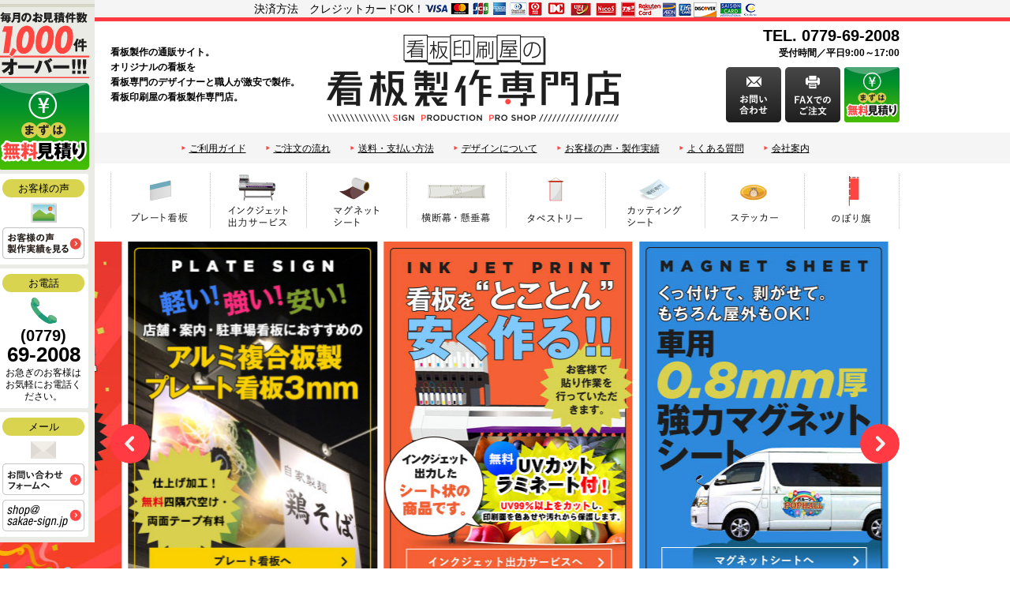

--- FILE ---
content_type: text/html; charset=UTF-8
request_url: https://sakae-seisaku.com/
body_size: 71551
content:
<!DOCTYPE html><html><head>  <script>(function(w,d,s,l,i){w[l]=w[l]||[];w[l].push({'gtm.start':
new Date().getTime(),event:'gtm.js'});var f=d.getElementsByTagName(s)[0],
j=d.createElement(s),dl=l!='dataLayer'?'&l='+l:'';j.async=true;j.src=
'https://www.googletagmanager.com/gtm.js?id='+i+dl;f.parentNode.insertBefore(j,f);
})(window,document,'script','dataLayer','GTM-KKS2LTD');</script> <meta charset="UTF-8" /><meta name="viewport" content="width=device-width"><meta http-equiv="X-UA-Compatible" content="IE=edge"/><meta name="format-detection" content="telephone=no"><title>看板印刷屋の看板製作専門店 － オリジナル看板を激安で製作</title><meta name="description" content="看板製作の通販サイト。オリジナルの看板を看板専門のデザイナーと職人が激安で製作。看板印刷屋の看板製作専門店にお任せください！" /><meta name="robots" content="max-image-preview:large" /><link rel="canonical" href="https://sakae-seisaku.com/" /><link rel="next" href="https://sakae-seisaku.com/page/2/" /><meta name="generator" content="All in One SEO (AIOSEO) 4.9.2" /><meta property="og:locale" content="ja_JP" /><meta property="og:site_name" content="看板印刷屋の看板製作専門店" /><meta property="og:type" content="article" /><meta property="og:title" content="看板印刷屋の看板製作専門店" /><meta property="og:description" content="看板製作の通販サイト。オリジナルの看板を看板専門のデザイナーと職人が製作。看板印刷屋の看板製作専門店にお任せください！" /><meta property="og:url" content="https://sakae-seisaku.com/" /><meta property="og:image" content="https://sakae-seisaku.com/wp-content/uploads/2018/02/817ed3f13945e5cd8fd0f07ab15a0f40.png" /><meta property="og:image:secure_url" content="https://sakae-seisaku.com/wp-content/uploads/2018/02/817ed3f13945e5cd8fd0f07ab15a0f40.png" /><meta name="twitter:card" content="summary" /><meta name="twitter:title" content="看板印刷屋の看板製作専門店" /><meta name="twitter:description" content="看板製作の通販サイト。オリジナルの看板を看板専門のデザイナーと職人が製作。看板印刷屋の看板製作専門店にお任せください！" /><meta name="twitter:image" content="https://sakae-seisaku.com/wp-content/uploads/2018/02/817ed3f13945e5cd8fd0f07ab15a0f40.png" /> <script type="application/ld+json" class="aioseo-schema">{"@context":"https:\/\/schema.org","@graph":[{"@type":"BreadcrumbList","@id":"https:\/\/sakae-seisaku.com\/#breadcrumblist","itemListElement":[{"@type":"ListItem","@id":"https:\/\/sakae-seisaku.com#listItem","position":1,"name":"\u30db\u30fc\u30e0"}]},{"@type":"CollectionPage","@id":"https:\/\/sakae-seisaku.com\/#collectionpage","url":"https:\/\/sakae-seisaku.com\/","name":"\u770b\u677f\u5370\u5237\u5c4b\u306e\u770b\u677f\u88fd\u4f5c\u5c02\u9580\u5e97 \uff0d \u30aa\u30ea\u30b8\u30ca\u30eb\u770b\u677f\u3092\u6fc0\u5b89\u3067\u88fd\u4f5c","description":"\u770b\u677f\u88fd\u4f5c\u306e\u901a\u8ca9\u30b5\u30a4\u30c8\u3002\u30aa\u30ea\u30b8\u30ca\u30eb\u306e\u770b\u677f\u3092\u770b\u677f\u5c02\u9580\u306e\u30c7\u30b6\u30a4\u30ca\u30fc\u3068\u8077\u4eba\u304c\u6fc0\u5b89\u3067\u88fd\u4f5c\u3002\u770b\u677f\u5370\u5237\u5c4b\u306e\u770b\u677f\u88fd\u4f5c\u5c02\u9580\u5e97\u306b\u304a\u4efb\u305b\u304f\u3060\u3055\u3044\uff01","inLanguage":"ja","isPartOf":{"@id":"https:\/\/sakae-seisaku.com\/#website"},"breadcrumb":{"@id":"https:\/\/sakae-seisaku.com\/#breadcrumblist"},"about":{"@id":"https:\/\/sakae-seisaku.com\/#organization"}},{"@type":"Organization","@id":"https:\/\/sakae-seisaku.com\/#organization","name":"\u770b\u677f\u5370\u5237\u5c4b\u306e\u770b\u677f\u88fd\u4f5c\u5c02\u9580\u5e97","description":"\u770b\u677f\u88fd\u4f5c\u306e\u901a\u8ca9\u30b5\u30a4\u30c8\u3002\u30aa\u30ea\u30b8\u30ca\u30eb\u306e\u770b\u677f\u3092\u770b\u677f\u5c02\u9580\u306e\u30c7\u30b6\u30a4\u30ca\u30fc\u3068\u8077\u4eba\u304c\u88fd\u4f5c\u3002\u770b\u677f\u5370\u5237\u5c4b\u306e\u770b\u677f\u88fd\u4f5c\u5c02\u9580\u5e97\u306b\u304a\u4efb\u305b\u304f\u3060\u3055\u3044\uff01","url":"https:\/\/sakae-seisaku.com\/"},{"@type":"WebSite","@id":"https:\/\/sakae-seisaku.com\/#website","url":"https:\/\/sakae-seisaku.com\/","name":"\u770b\u677f\u5370\u5237\u5c4b\u306e\u770b\u677f\u88fd\u4f5c\u5c02\u9580\u5e97","description":"\u770b\u677f\u88fd\u4f5c\u306e\u901a\u8ca9\u30b5\u30a4\u30c8\u3002\u30aa\u30ea\u30b8\u30ca\u30eb\u306e\u770b\u677f\u3092\u770b\u677f\u5c02\u9580\u306e\u30c7\u30b6\u30a4\u30ca\u30fc\u3068\u8077\u4eba\u304c\u88fd\u4f5c\u3002\u770b\u677f\u5370\u5237\u5c4b\u306e\u770b\u677f\u88fd\u4f5c\u5c02\u9580\u5e97\u306b\u304a\u4efb\u305b\u304f\u3060\u3055\u3044\uff01","inLanguage":"ja","publisher":{"@id":"https:\/\/sakae-seisaku.com\/#organization"}}]}</script> <link rel="alternate" type="application/rss+xml" title="看板印刷屋の看板製作専門店 &raquo; フィード" href="https://sakae-seisaku.com/feed/" /><link rel="alternate" type="application/rss+xml" title="看板印刷屋の看板製作専門店 &raquo; コメントフィード" href="https://sakae-seisaku.com/comments/feed/" /><style id='wp-img-auto-sizes-contain-inline-css' type='text/css'>img:is([sizes=auto i],[sizes^="auto," i]){contain-intrinsic-size:3000px 1500px}
/*# sourceURL=wp-img-auto-sizes-contain-inline-css */</style><style id='wp-block-library-inline-css' type='text/css'>:root{--wp-block-synced-color:#7a00df;--wp-block-synced-color--rgb:122,0,223;--wp-bound-block-color:var(--wp-block-synced-color);--wp-editor-canvas-background:#ddd;--wp-admin-theme-color:#007cba;--wp-admin-theme-color--rgb:0,124,186;--wp-admin-theme-color-darker-10:#006ba1;--wp-admin-theme-color-darker-10--rgb:0,107,160.5;--wp-admin-theme-color-darker-20:#005a87;--wp-admin-theme-color-darker-20--rgb:0,90,135;--wp-admin-border-width-focus:2px}@media (min-resolution:192dpi){:root{--wp-admin-border-width-focus:1.5px}}.wp-element-button{cursor:pointer}:root .has-very-light-gray-background-color{background-color:#eee}:root .has-very-dark-gray-background-color{background-color:#313131}:root .has-very-light-gray-color{color:#eee}:root .has-very-dark-gray-color{color:#313131}:root .has-vivid-green-cyan-to-vivid-cyan-blue-gradient-background{background:linear-gradient(135deg,#00d084,#0693e3)}:root .has-purple-crush-gradient-background{background:linear-gradient(135deg,#34e2e4,#4721fb 50%,#ab1dfe)}:root .has-hazy-dawn-gradient-background{background:linear-gradient(135deg,#faaca8,#dad0ec)}:root .has-subdued-olive-gradient-background{background:linear-gradient(135deg,#fafae1,#67a671)}:root .has-atomic-cream-gradient-background{background:linear-gradient(135deg,#fdd79a,#004a59)}:root .has-nightshade-gradient-background{background:linear-gradient(135deg,#330968,#31cdcf)}:root .has-midnight-gradient-background{background:linear-gradient(135deg,#020381,#2874fc)}:root{--wp--preset--font-size--normal:16px;--wp--preset--font-size--huge:42px}.has-regular-font-size{font-size:1em}.has-larger-font-size{font-size:2.625em}.has-normal-font-size{font-size:var(--wp--preset--font-size--normal)}.has-huge-font-size{font-size:var(--wp--preset--font-size--huge)}.has-text-align-center{text-align:center}.has-text-align-left{text-align:left}.has-text-align-right{text-align:right}.has-fit-text{white-space:nowrap!important}#end-resizable-editor-section{display:none}.aligncenter{clear:both}.items-justified-left{justify-content:flex-start}.items-justified-center{justify-content:center}.items-justified-right{justify-content:flex-end}.items-justified-space-between{justify-content:space-between}.screen-reader-text{border:0;clip-path:inset(50%);height:1px;margin:-1px;overflow:hidden;padding:0;position:absolute;width:1px;word-wrap:normal!important}.screen-reader-text:focus{background-color:#ddd;clip-path:none;color:#444;display:block;font-size:1em;height:auto;left:5px;line-height:normal;padding:15px 23px 14px;text-decoration:none;top:5px;width:auto;z-index:100000}html :where(.has-border-color){border-style:solid}html :where([style*=border-top-color]){border-top-style:solid}html :where([style*=border-right-color]){border-right-style:solid}html :where([style*=border-bottom-color]){border-bottom-style:solid}html :where([style*=border-left-color]){border-left-style:solid}html :where([style*=border-width]){border-style:solid}html :where([style*=border-top-width]){border-top-style:solid}html :where([style*=border-right-width]){border-right-style:solid}html :where([style*=border-bottom-width]){border-bottom-style:solid}html :where([style*=border-left-width]){border-left-style:solid}html :where(img[class*=wp-image-]){height:auto;max-width:100%}:where(figure){margin:0 0 1em}html :where(.is-position-sticky){--wp-admin--admin-bar--position-offset:var(--wp-admin--admin-bar--height,0px)}@media screen and (max-width:600px){html :where(.is-position-sticky){--wp-admin--admin-bar--position-offset:0px}}

/*# sourceURL=wp-block-library-inline-css */</style><style id='global-styles-inline-css' type='text/css'>:root{--wp--preset--aspect-ratio--square: 1;--wp--preset--aspect-ratio--4-3: 4/3;--wp--preset--aspect-ratio--3-4: 3/4;--wp--preset--aspect-ratio--3-2: 3/2;--wp--preset--aspect-ratio--2-3: 2/3;--wp--preset--aspect-ratio--16-9: 16/9;--wp--preset--aspect-ratio--9-16: 9/16;--wp--preset--color--black: #000000;--wp--preset--color--cyan-bluish-gray: #abb8c3;--wp--preset--color--white: #ffffff;--wp--preset--color--pale-pink: #f78da7;--wp--preset--color--vivid-red: #cf2e2e;--wp--preset--color--luminous-vivid-orange: #ff6900;--wp--preset--color--luminous-vivid-amber: #fcb900;--wp--preset--color--light-green-cyan: #7bdcb5;--wp--preset--color--vivid-green-cyan: #00d084;--wp--preset--color--pale-cyan-blue: #8ed1fc;--wp--preset--color--vivid-cyan-blue: #0693e3;--wp--preset--color--vivid-purple: #9b51e0;--wp--preset--gradient--vivid-cyan-blue-to-vivid-purple: linear-gradient(135deg,rgb(6,147,227) 0%,rgb(155,81,224) 100%);--wp--preset--gradient--light-green-cyan-to-vivid-green-cyan: linear-gradient(135deg,rgb(122,220,180) 0%,rgb(0,208,130) 100%);--wp--preset--gradient--luminous-vivid-amber-to-luminous-vivid-orange: linear-gradient(135deg,rgb(252,185,0) 0%,rgb(255,105,0) 100%);--wp--preset--gradient--luminous-vivid-orange-to-vivid-red: linear-gradient(135deg,rgb(255,105,0) 0%,rgb(207,46,46) 100%);--wp--preset--gradient--very-light-gray-to-cyan-bluish-gray: linear-gradient(135deg,rgb(238,238,238) 0%,rgb(169,184,195) 100%);--wp--preset--gradient--cool-to-warm-spectrum: linear-gradient(135deg,rgb(74,234,220) 0%,rgb(151,120,209) 20%,rgb(207,42,186) 40%,rgb(238,44,130) 60%,rgb(251,105,98) 80%,rgb(254,248,76) 100%);--wp--preset--gradient--blush-light-purple: linear-gradient(135deg,rgb(255,206,236) 0%,rgb(152,150,240) 100%);--wp--preset--gradient--blush-bordeaux: linear-gradient(135deg,rgb(254,205,165) 0%,rgb(254,45,45) 50%,rgb(107,0,62) 100%);--wp--preset--gradient--luminous-dusk: linear-gradient(135deg,rgb(255,203,112) 0%,rgb(199,81,192) 50%,rgb(65,88,208) 100%);--wp--preset--gradient--pale-ocean: linear-gradient(135deg,rgb(255,245,203) 0%,rgb(182,227,212) 50%,rgb(51,167,181) 100%);--wp--preset--gradient--electric-grass: linear-gradient(135deg,rgb(202,248,128) 0%,rgb(113,206,126) 100%);--wp--preset--gradient--midnight: linear-gradient(135deg,rgb(2,3,129) 0%,rgb(40,116,252) 100%);--wp--preset--font-size--small: 13px;--wp--preset--font-size--medium: 20px;--wp--preset--font-size--large: 36px;--wp--preset--font-size--x-large: 42px;--wp--preset--spacing--20: 0.44rem;--wp--preset--spacing--30: 0.67rem;--wp--preset--spacing--40: 1rem;--wp--preset--spacing--50: 1.5rem;--wp--preset--spacing--60: 2.25rem;--wp--preset--spacing--70: 3.38rem;--wp--preset--spacing--80: 5.06rem;--wp--preset--shadow--natural: 6px 6px 9px rgba(0, 0, 0, 0.2);--wp--preset--shadow--deep: 12px 12px 50px rgba(0, 0, 0, 0.4);--wp--preset--shadow--sharp: 6px 6px 0px rgba(0, 0, 0, 0.2);--wp--preset--shadow--outlined: 6px 6px 0px -3px rgb(255, 255, 255), 6px 6px rgb(0, 0, 0);--wp--preset--shadow--crisp: 6px 6px 0px rgb(0, 0, 0);}:where(.is-layout-flex){gap: 0.5em;}:where(.is-layout-grid){gap: 0.5em;}body .is-layout-flex{display: flex;}.is-layout-flex{flex-wrap: wrap;align-items: center;}.is-layout-flex > :is(*, div){margin: 0;}body .is-layout-grid{display: grid;}.is-layout-grid > :is(*, div){margin: 0;}:where(.wp-block-columns.is-layout-flex){gap: 2em;}:where(.wp-block-columns.is-layout-grid){gap: 2em;}:where(.wp-block-post-template.is-layout-flex){gap: 1.25em;}:where(.wp-block-post-template.is-layout-grid){gap: 1.25em;}.has-black-color{color: var(--wp--preset--color--black) !important;}.has-cyan-bluish-gray-color{color: var(--wp--preset--color--cyan-bluish-gray) !important;}.has-white-color{color: var(--wp--preset--color--white) !important;}.has-pale-pink-color{color: var(--wp--preset--color--pale-pink) !important;}.has-vivid-red-color{color: var(--wp--preset--color--vivid-red) !important;}.has-luminous-vivid-orange-color{color: var(--wp--preset--color--luminous-vivid-orange) !important;}.has-luminous-vivid-amber-color{color: var(--wp--preset--color--luminous-vivid-amber) !important;}.has-light-green-cyan-color{color: var(--wp--preset--color--light-green-cyan) !important;}.has-vivid-green-cyan-color{color: var(--wp--preset--color--vivid-green-cyan) !important;}.has-pale-cyan-blue-color{color: var(--wp--preset--color--pale-cyan-blue) !important;}.has-vivid-cyan-blue-color{color: var(--wp--preset--color--vivid-cyan-blue) !important;}.has-vivid-purple-color{color: var(--wp--preset--color--vivid-purple) !important;}.has-black-background-color{background-color: var(--wp--preset--color--black) !important;}.has-cyan-bluish-gray-background-color{background-color: var(--wp--preset--color--cyan-bluish-gray) !important;}.has-white-background-color{background-color: var(--wp--preset--color--white) !important;}.has-pale-pink-background-color{background-color: var(--wp--preset--color--pale-pink) !important;}.has-vivid-red-background-color{background-color: var(--wp--preset--color--vivid-red) !important;}.has-luminous-vivid-orange-background-color{background-color: var(--wp--preset--color--luminous-vivid-orange) !important;}.has-luminous-vivid-amber-background-color{background-color: var(--wp--preset--color--luminous-vivid-amber) !important;}.has-light-green-cyan-background-color{background-color: var(--wp--preset--color--light-green-cyan) !important;}.has-vivid-green-cyan-background-color{background-color: var(--wp--preset--color--vivid-green-cyan) !important;}.has-pale-cyan-blue-background-color{background-color: var(--wp--preset--color--pale-cyan-blue) !important;}.has-vivid-cyan-blue-background-color{background-color: var(--wp--preset--color--vivid-cyan-blue) !important;}.has-vivid-purple-background-color{background-color: var(--wp--preset--color--vivid-purple) !important;}.has-black-border-color{border-color: var(--wp--preset--color--black) !important;}.has-cyan-bluish-gray-border-color{border-color: var(--wp--preset--color--cyan-bluish-gray) !important;}.has-white-border-color{border-color: var(--wp--preset--color--white) !important;}.has-pale-pink-border-color{border-color: var(--wp--preset--color--pale-pink) !important;}.has-vivid-red-border-color{border-color: var(--wp--preset--color--vivid-red) !important;}.has-luminous-vivid-orange-border-color{border-color: var(--wp--preset--color--luminous-vivid-orange) !important;}.has-luminous-vivid-amber-border-color{border-color: var(--wp--preset--color--luminous-vivid-amber) !important;}.has-light-green-cyan-border-color{border-color: var(--wp--preset--color--light-green-cyan) !important;}.has-vivid-green-cyan-border-color{border-color: var(--wp--preset--color--vivid-green-cyan) !important;}.has-pale-cyan-blue-border-color{border-color: var(--wp--preset--color--pale-cyan-blue) !important;}.has-vivid-cyan-blue-border-color{border-color: var(--wp--preset--color--vivid-cyan-blue) !important;}.has-vivid-purple-border-color{border-color: var(--wp--preset--color--vivid-purple) !important;}.has-vivid-cyan-blue-to-vivid-purple-gradient-background{background: var(--wp--preset--gradient--vivid-cyan-blue-to-vivid-purple) !important;}.has-light-green-cyan-to-vivid-green-cyan-gradient-background{background: var(--wp--preset--gradient--light-green-cyan-to-vivid-green-cyan) !important;}.has-luminous-vivid-amber-to-luminous-vivid-orange-gradient-background{background: var(--wp--preset--gradient--luminous-vivid-amber-to-luminous-vivid-orange) !important;}.has-luminous-vivid-orange-to-vivid-red-gradient-background{background: var(--wp--preset--gradient--luminous-vivid-orange-to-vivid-red) !important;}.has-very-light-gray-to-cyan-bluish-gray-gradient-background{background: var(--wp--preset--gradient--very-light-gray-to-cyan-bluish-gray) !important;}.has-cool-to-warm-spectrum-gradient-background{background: var(--wp--preset--gradient--cool-to-warm-spectrum) !important;}.has-blush-light-purple-gradient-background{background: var(--wp--preset--gradient--blush-light-purple) !important;}.has-blush-bordeaux-gradient-background{background: var(--wp--preset--gradient--blush-bordeaux) !important;}.has-luminous-dusk-gradient-background{background: var(--wp--preset--gradient--luminous-dusk) !important;}.has-pale-ocean-gradient-background{background: var(--wp--preset--gradient--pale-ocean) !important;}.has-electric-grass-gradient-background{background: var(--wp--preset--gradient--electric-grass) !important;}.has-midnight-gradient-background{background: var(--wp--preset--gradient--midnight) !important;}.has-small-font-size{font-size: var(--wp--preset--font-size--small) !important;}.has-medium-font-size{font-size: var(--wp--preset--font-size--medium) !important;}.has-large-font-size{font-size: var(--wp--preset--font-size--large) !important;}.has-x-large-font-size{font-size: var(--wp--preset--font-size--x-large) !important;}
/*# sourceURL=global-styles-inline-css */</style><style id='classic-theme-styles-inline-css' type='text/css'>/*! This file is auto-generated */
.wp-block-button__link{color:#fff;background-color:#32373c;border-radius:9999px;box-shadow:none;text-decoration:none;padding:calc(.667em + 2px) calc(1.333em + 2px);font-size:1.125em}.wp-block-file__button{background:#32373c;color:#fff;text-decoration:none}
/*# sourceURL=/wp-includes/css/classic-themes.min.css */</style><link rel='stylesheet' id='biz-cal-style-css' href='https://sakae-seisaku.com/wp-content/cache/autoptimize/css/autoptimize_single_7f68e0a2de2acc1d0adacf4051ed11d2.css?ver=2.2.0' type='text/css' media='all' /> <script type="text/javascript" src="https://sakae-seisaku.com/wp-includes/js/jquery/jquery.min.js?ver=3.7.1" id="jquery-core-js"></script> <script type="text/javascript" src="https://sakae-seisaku.com/wp-includes/js/jquery/jquery-migrate.min.js?ver=3.4.1" id="jquery-migrate-js"></script> <script type="text/javascript" id="biz-cal-script-js-extra">var bizcalOptions = {"holiday_title":"\u767a\u9001\u696d\u52d9\u4f11\u65e5","sun":"on","sat":"on","holiday":"on","temp_holidays":"2025-11-03\r\n2025-11-24\r\n2025-12-29\r\n2025-12-30\r\n2025-12-31\r\n2026-01-01\r\n2026-01-02\r\n2026-01-05\r\n2026-01-12\r\n2026-02-11\r\n2026-02-23\r\n2026-03-20\r\n2026-04-29\r\n2026-05-04\r\n2026-05-05\r\n2026-05-06\r\n2026-07-20\r\n2026-08-10\r\n2026-08-11\r\n2026-08-12\r\n2026-08-13\r\n2026-08-14\r\n2026-09-22\r\n2026-09-23\r\n2026-10-12\r\n2026-11-03\r\n2026-11-23\r\n2026-12-28\r\n2026-12-29\r\n2026-12-30\r\n2026-12-31","temp_weekdays":"","eventday_title":"\u672c\u65e5","eventday_url":"","eventdays":"","month_limit":"\u6307\u5b9a","nextmonthlimit":"3","prevmonthlimit":"1","plugindir":"https://sakae-seisaku.com/wp-content/plugins/biz-calendar/","national_holiday":""};
//# sourceURL=biz-cal-script-js-extra</script> <script type="text/javascript" src="https://sakae-seisaku.com/wp-content/plugins/biz-calendar/calendar.js?ver=2.2.0" id="biz-cal-script-js"></script> <link rel="https://api.w.org/" href="https://sakae-seisaku.com/wp-json/" /><!--[if lt IE 9]> <script type="text/javascript" src="http://html5shim.googlecode.com/svn/trunk/html5.js"></script> <![endif]-->  <script src="https://sakae-seisaku.com/wp-content/themes/seisaku/js/jquery-opacity-rollover.js"></script> <script src="https://sakae-seisaku.com/wp-content/themes/seisaku/js/jquery.prettyPhoto.js"></script>  <script src="https://sakae-seisaku.com/wp-content/themes/seisaku/js/jquery.mmenu.all.min.js"></script> <script src="https://sakae-seisaku.com/wp-content/themes/seisaku/js/jquery.rwdImageMaps.min.js"></script> <script src="https://sakae-seisaku.com/wp-content/themes/seisaku/js/slick.min.js"></script> <script src="https://sakae-seisaku.com/wp-content/themes/seisaku/js/jquery.custom.js"></script> <link rel="stylesheet" href="https://sakae-seisaku.com/wp-content/cache/autoptimize/css/autoptimize_single_b281dfeb6497863618b1aa2966ec8ac9.css" /><link rel="stylesheet" href="https://sakae-seisaku.com/wp-content/cache/autoptimize/css/autoptimize_single_ed599e4d5aea02aff54a9b9bb704b6db.css" /><link rel="stylesheet" href="https://sakae-seisaku.com/wp-content/cache/autoptimize/css/autoptimize_single_6088e957c174404bb7ecca0ff6371dd5.css" /><link rel="stylesheet" href="https://sakae-seisaku.com/wp-content/cache/autoptimize/css/autoptimize_single_d20fd38e678f8ce9e9157df28741580a.css" /><link rel="stylesheet" href="https://sakae-seisaku.com/wp-content/cache/autoptimize/css/autoptimize_single_53885888701273513a7d8ca0b16fe7dc.css" /><link rel="stylesheet" href="https://sakae-seisaku.com/wp-content/cache/autoptimize/css/autoptimize_single_f38b2db10e01b1572732a3191d538707.css"><link rel="stylesheet" href="https://sakae-seisaku.com/wp-content/cache/autoptimize/css/autoptimize_single_f9faba678c4d6dcfdde69e5b11b37a2e.css"><link rel="stylesheet" href="https://sakae-seisaku.com/wp-content/cache/autoptimize/css/autoptimize_single_0bdca89ef45eaa908588de2a03a8cd02.css" /><link rel="shortcut icon" type="image/x-icon" href="https://sakae-seisaku.com/wp-content/themes/seisaku/images/favicon.ico" /><link rel="apple-touch-icon" href="https://sakae-seisaku.com/wp-content/themes/seisaku/images/apple-touch-icon.png" /></head><body id="top"> <noscript><iframe src="https://www.googletagmanager.com/ns.html?id=GTM-KKS2LTD"
height="0" width="0" style="display:none;visibility:hidden"></iframe></noscript><div class="sp_display"><nav id="my-menu"><ul><li><a href="https://sakae-seisaku.com/">ホーム</a></li><li><a href="/product/">商品ラインナップ</a></li><li class="menuSub"><a href="/pre/">プレート看板</a></li><li class="menuSub"><a href="/ink/">インクジェット出力サービス</a></li><li class="menuSub"><a href="/mag/">マグネットシート</a></li><li class="menuSub"><a href="/oudan/">横断幕・懸垂幕（垂れ幕）</a></li><li class="menuSub"><a href="/tape/">タペストリー</a></li><li class="menuSub"><a href="/cut/">カッティングシート</a></li><li class="menuSub"><a href="/sticker/">ステッカー</a></li><li class="menuSub"><a href="/flag/">のぼり旗</a></li><li><a href="/guide/">ご利用ガイド</a></li><li class="menuSub"><a href="/guide/design/">デザインについて</a></li><li class="menuSub"><a href="/guide/payment/">送料・お支払い方法</a></li><li class="menuSub"><a href="/guide/flow/">ご注文の流れ</a></li><li class="menuSub"><a href="/category/faq/">よくあるご質問</a></li><li class="menuSub"><a href="/category/review/">お客様の声・製作実例</a></li><li><a href="/contact/">お問い合わせ</a></li><li class="menuSub"><a href="/estimate/">無料お見積りフォーム</a></li><li class="menuSub"><a href="/fax/">FAXでのご注文</a></li><li class="menuSub"><a href="/contact/">お問い合わせフォーム</a></li><li><a href="/company/">会社案内</a></li><li class="menuSub"><a href="/reason/">看板印刷屋が選ばれる理由</a></li><li class="menuSub"><a href="/company/">会社案内、スタッフ紹介</a></li><li class="menuSub"><a href="/equipment/">設備紹介（ラミネート加工）</a></li><li class="menuSub"><a href="/category/news/">お知らせ</a></li><li class="menuSub"><a href="/tokutei/">特定商取引法に基ずく表記</a></li><li class="menuSub"><a href="/privacypolicy/">個人情報保護方針</a></li><li class="menuSub"><a href="/tos/">利用規約</a></li></ul></nav></div><div id="base"><div id="wrapper"><div class="pc_display" style="background-color:#f5f5f5;"> 決済方法　クレジットカードOK！<img loading="lazy" src="https://sakae-seisaku.com/wp-content/themes/seisaku/images/card_logo_421_20.png" alt="クレジットカード決済OK" width="421" height="20"></div><header id="header"><div class="sp_display"><p class="logo01"><a href="https://sakae-seisaku.com/"><img loading="lazy" src="https://sakae-seisaku.com/wp-content/themes/seisaku/images/header_logo.png" width="373" height="110" alt="看板印刷屋の看板製作専門店"></a></p><p class="menu01"><a href="#my-menu" id="mmenu"><img loading="lazy" src="https://sakae-seisaku.com/wp-content/themes/seisaku/images/header_menu.png" width="120" height="120" alt="メニュー"></a></p></div><div class="pc_display"><div class="width1000 clearfix"><h1 class="txt01">看板製作の通販サイト。<br>オリジナルの看板を<br>看板専門のデザイナーと職人が激安で製作。<br>看板印刷屋の看板製作専門店。</h1><p class="logo01"><a href="https://sakae-seisaku.com/"><img loading="lazy" src="https://sakae-seisaku.com/wp-content/themes/seisaku/images/header_logo.png" width="373" height="110" alt="看板印刷屋の看板製作専門店"></a></p><div class="contact01"><p class="tel01">TEL. 0779-69-2008</p><p class="txt02">受付時間／平日9:00～17:00</p><div class="btnList01"><p class="btn01"><a href="/contact/" class="rollover"><img loading="lazy" src="https://sakae-seisaku.com/wp-content/themes/seisaku/images/header_btn_01.png" width="70" height="70" alt="お問い合わせ"></a></p><p class="btn01"><a href="/fax/" class="rollover"><img loading="lazy" src="https://sakae-seisaku.com/wp-content/themes/seisaku/images/header_btn_02.png" width="70" height="70" alt="FAXでのご注文"></a></p><p class="btn01"><a href="/estimate/" class="rollover"><img loading="lazy" src="https://sakae-seisaku.com/wp-content/themes/seisaku/images/header_btn_03.png" width="70" height="70" alt="まずは無料見積"></a></p></div></div></div><nav class="hNavi"><ul><li><a href="/guide/">ご利用ガイド</a></li><li><a href="/guide/flow/">ご注文の流れ</a></li><li><a href="/guide/payment/">送料・支払い方法</a></li><li><a href="/guide/design/">デザインについて</a></li><li><a href="/category/review/">お客様の声・製作実績</a></li><li><a href="/category/faq/">よくある質問</a></li><li><a href="/company/">会社案内</a></li></ul></nav></div></header><nav id="gNavi"><ul class="width1000"><li><a href="/pre/" class="rollover"><img loading="lazy" src="https://sakae-seisaku.com/wp-content/themes/seisaku/images/gnavi_03.png" width="126" height="69" alt="プレート看板"></a></li><li><a href="/ink/" class="rollover"><img loading="lazy" src="https://sakae-seisaku.com/wp-content/themes/seisaku/images/gnavi_01.png" width="122" height="71" alt="インクジェット出力サービス"></a></li><li><a href="/mag/" class="rollover"><img loading="lazy" src="https://sakae-seisaku.com/wp-content/themes/seisaku/images/gnavi_02.png" width="127" height="69" alt="マグネットシート"></a></li><li><a href="/oudan/" class="rollover"><img loading="lazy" src="https://sakae-seisaku.com/wp-content/themes/seisaku/images/gnavi_04.png" width="126" height="69" alt="横断幕・懸垂幕（垂れ幕）"></a></li><li><a href="/tape/" class="rollover"><img loading="lazy" src="https://sakae-seisaku.com/wp-content/themes/seisaku/images/gnavi_05.png" width="126" height="69" alt="タペストリー"></a></li><li><a href="/cut/" class="rollover"><img loading="lazy" src="https://sakae-seisaku.com/wp-content/themes/seisaku/images/gnavi_06.png" width="126" height="69" alt="カッティングシート"></a></li><li><a href="/sticker/" class="rollover"><img loading="lazy" src="https://sakae-seisaku.com/wp-content/themes/seisaku/images/gnavi_07.png" width="126" height="69" alt="ステッカー"></a></li><li><a href="/flag/" class="rollover"><img loading="lazy" src="https://sakae-seisaku.com/wp-content/themes/seisaku/images/gnavi_08.png" width="121" height="69" alt="のぼり旗"></a></li></ul></nav><div id="contents"><div id="contentsHeader"><div class="t_mainvisual"><div id="js-t_mainvisual"><div class="img01"><a href="/reason/" class="rollover"><img loading="lazy" src="https://sakae-seisaku.com/wp-content/themes/seisaku/images/top/mainvisual_01.jpg" width="640" height="450" alt="看板製作専門店が選ばれる理由"></a></div><div class="img01"><a href="/pre/" class="rollover"><img loading="lazy" src="https://sakae-seisaku.com/wp-content/themes/seisaku/images/top/mainvisual_03.jpg" width="316" height="450" alt="アルミ複合板製プレート看板3mm"></a></div><div class="img01"><a href="/ink/" class="rollover"><img loading="lazy" src="https://sakae-seisaku.com/wp-content/themes/seisaku/images/top/mainvisual_10.jpg" width="316" height="450" alt="インクジェット出力サービス"></a></div><div class="img01"><a href="/mag/" class="rollover"><img loading="lazy" src="https://sakae-seisaku.com/wp-content/themes/seisaku/images/top/mainvisual_02.jpg" width="316" height="450" alt="車用強力マグネットシート"></a></div><div class="img01"><a href="/company/" class="rollover"><img loading="lazy" src="https://sakae-seisaku.com/wp-content/themes/seisaku/images/top/mainvisual_04.jpg" width="640" height="450" alt="会社案内"></a></div><div class="img01"><a href="/oudan/" class="rollover"><img loading="lazy" src="https://sakae-seisaku.com/wp-content/themes/seisaku/images/top/mainvisual_05.jpg" width="316" height="450" alt="横断幕・懸垂幕"></a></div><div class="img01"><a href="/cut/" class="rollover"><img loading="lazy" src="https://sakae-seisaku.com/wp-content/themes/seisaku/images/top/mainvisual_06.jpg" width="315" height="450" alt="カッティングシート"></a></div><div class="img01"><a href="/sticker/" class="rollover"><img loading="lazy" src="https://sakae-seisaku.com/wp-content/themes/seisaku/images/top/mainvisual_07.jpg" width="316" height="450" alt="ステッカーシール"></a></div><div class="img01"><a href="/flag/" class="rollover"><img loading="lazy" src="https://sakae-seisaku.com/wp-content/themes/seisaku/images/top/mainvisual_08.jpg" width="315" height="450" alt="のぼり旗"></a></div><div class="img01"><a href="/tape/" class="rollover"><img loading="lazy" src="https://sakae-seisaku.com/wp-content/themes/seisaku/images/top/mainvisual_09.jpg" width="315" height="450" alt="タペストリー"></a></div></div></div></div><div id="oneColumn" class="top"><div class="t_search"><div class="bg01"><div class="width1000"><div class="comTitle01"><h1 class="comTitle01_txt01">設置する場所や用途から看板を探す</h1><p class="comTitle01_txt02">Search for signs from uses</p></div><div class="map"> <img loading="lazy" src="https://sakae-seisaku.com/wp-content/themes/seisaku/images/top/search_img_01.png" width="1000" height="457" alt="" usemap="#searchMap"><map name="searchMap"><area shape="rect" coords="639,54,688,75" href="/oudan/?p=top_27"><area shape="rect" coords="307,41,365,62" href="/oudan/?p=top_26"><area shape="rect" coords="797,314,855,335" href="/oudan/?p=top_25"><area shape="rect" coords="448,419,524,439" href="/tape/?p=top_24"><area shape="rect" coords="157,283,215,303" href="/flag/?p=top_23"><area shape="rect" coords="457,379,563,399" href="/cut/?p=top_22"><area shape="rect" coords="276,409,382,429" href="/cut/?p=top_21"><area shape="rect" coords="73,235,179,255" href="/cut/?p=top_20"><area shape="rect" coords="734,374,833,394" href="/sticker/?p=top_19"><area shape="rect" coords="124,426,223,446" href="/sticker/?p=top_18"><area shape="rect" coords="734,354,833,374" href="/mag/?p=top_17"><area shape="rect" coords="124,406,223,426" href="/mag/?p=top_16"><area shape="rect" coords="610,19,691,40" href="/pre/?p=top_15"><area shape="rect" coords="852,125,933,146" href="/pre/?p=top_14"><area shape="rect" coords="923,216,1004,237" href="/pre/?p=top_13"><area shape="rect" coords="617,435,698,456" href="/pre/?p=top_12"><area shape="rect" coords="66,144,147,165" href="/pre/?p=top_11"><area shape="rect" coords="88,87,169,108" href="/pre/?p=top_10"><area shape="rect" coords="110,29,191,50" href="/pre/?p=top_09"><area shape="rect" coords="610,0,757,20" href="/ink/?p=top_08"><area shape="rect" coords="853,106,1000,126" href="/ink/?p=top_07"><area shape="rect" coords="618,416,765,436" href="/ink/?p=top_06"><area shape="rect" coords="174,376,321,396" href="/ink/?p=top_05"><area shape="rect" coords="25,192,172,212" href="/ink/?p=top_04"><area shape="rect" coords="0,125,147,145" href="/ink/?p=top_03"><area shape="rect" coords="22,68,169,88" href="/ink/?p=top_02"><area shape="rect" coords="44,10,191,30" href="/ink/?p=top_01"><area shape="rect" coords="618,396,751,416" href="https://sakae-standkanban.com/?ref=sakae-seisaku.com&place=signs" target="_blank" /></map></div></div></div></div><div class="t_lineup"><div class="bg01"><div class="width1000"><div class="comTitle01"><h1 class="comTitle01_txt01">商品ラインナップ</h1><p class="comTitle01_txt02">Line Up</p></div><div class="bannerList01 clearfix"><div class="float01 plate"> <a href="/pre/" class="rollover"><p class="txt01">PLATE SIGN</p><h2 class="txt02">プレート看板</h2> </a></div><div class="float01 inkjet"> <a href="/ink/" class="rollover"><p class="txt01">INK JET PRINT SERVICE</p><h2 class="txt02">インクジェット出力サービス</h2> </a></div><div class="float01 magnet"> <a href="/mag/" class="rollover"><p class="txt01">MAGNET SHEET</p><h2 class="txt02">マグネットシート</h2> </a></div><div class="float01 curtain"> <a href="/oudan/" class="rollover"><p class="txt01">BANNER-CURTAIN</p><h2 class="txt02">横断幕・懸垂幕</h2> </a></div><div class="float01 tapestry"> <a href="/tape/" class="rollover"><p class="txt01">TAPESTRY</p><h2 class="txt02">タペストリー</h2> </a></div><div class="float01 cutting"> <a href="/cut/" class="rollover"><p class="txt01">CUTTING SHEET</p><h2 class="txt02">カッティングシート</h2> </a></div><div class="float01 sticker"> <a href="/sticker/" class="rollover"><p class="txt01">STICKER</p><h2 class="txt02">ステッカー</h2> </a></div><div class="float01 flag"> <a href="/flag/" class="rollover"><p class="txt01">BANNER-FLAG</p><h2 class="txt02">のぼり旗</h2> </a></div></div><div style="text-align:center;padding:40px 0px 0px 0px;"> <a href="https://sakae-senkyokanban.com/?ref=sakae-seisaku.com&place=item" class="rollover" target="_blank"><img loading="lazy" src="https://sakae-senkyokanban.com/wp-content/themes/senkyokanban/img/sennkyobanner.jpg" width="880" height="240" alt="選挙看板専門店"></a></div><div style="text-align:center;padding:40px 0px 20px 0px;"> <a href="https://sakae-standkanban.com/?ref=sakae-seisaku.com" class="rollover" target="_blank"><img loading="lazy" src="https://sakae-standkanban.com/wp-content/themes/standkanban/images/bn_standkanban_880_240.jpg" width="880" height="240" alt="スタンド看板専門店"></a></div></div></div></div><div class="t_voice"><div class="width1000"><div class="pR"><div class="comTitle01"><h1 class="comTitle01_txt01">お客様の声・製作実績</h1><p class="comTitle01_txt02">Customer's voice & Results</p></div><div class="baloon01"><p class="txt01">年間約</p><p class="txt02">8,000<span>件</span></p><p class="txt04">の看板を製作しています。</p></div></div><div class="clearfix"><div class="float01"> <a href="https://sakae-seisaku.com/4048/" class="rollover"><p class="pht01"> <img width="150" height="150" src="https://sakae-seisaku.com/wp-content/uploads/2025/12/IMG_3060-scaled-e1766474488414-150x150.jpg" class="rollover wp-post-image" alt="" decoding="async" loading="lazy" /><p class="txt05">2025年12月25日</p><p class="txt06">事務所の顔に最適！スタイリッシュなデザイ...</p> </a></div><div class="float01"> <a href="https://sakae-seisaku.com/4007/" class="rollover"><p class="pht01"> <img width="150" height="150" src="https://sakae-seisaku.com/wp-content/uploads/2025/11/ae46b1f460ee46f789c27b264a6cb421-150x150.png" class="rollover wp-post-image" alt="" decoding="async" loading="lazy" /><p class="txt05">2025年11月20日</p><p class="txt06">トラックに貼る可愛らしいステッカーを製作...</p> </a></div><div class="float01"> <a href="https://sakae-seisaku.com/3998/" class="rollover"><p class="pht01"> <img width="150" height="150" src="https://sakae-seisaku.com/wp-content/uploads/2025/10/IMG_5558-150x150.jpeg" class="rollover wp-post-image" alt="" decoding="async" loading="lazy" /><p class="txt05">2025年10月16日</p><p class="txt06">【沖縄県のお客様へ】錆びにくく長持ち！ア...</p> </a></div><div class="float01"> <a href="https://sakae-seisaku.com/3988/" class="rollover"><p class="pht01"> <img width="150" height="150" src="https://sakae-seisaku.com/wp-content/uploads/2025/08/811e56cea696f3e493d573138e31d5be-150x150.jpg" class="rollover wp-post-image" alt="" decoding="async" loading="lazy" /><p class="txt05">2025年9月23日</p><p class="txt06">様々な役割を果たす★インクジェットシート...</p> </a></div><div class="float01"> <a href="https://sakae-seisaku.com/3973/" class="rollover"><p class="pht01"> <img width="150" height="150" src="https://sakae-seisaku.com/wp-content/uploads/2025/09/8089e50294910c6cb163e5cb54ad137b-150x150.png" class="rollover wp-post-image" alt="" decoding="async" loading="lazy" /><p class="txt05">2025年9月4日</p><p class="txt06">町内の案内看板も製作可能★色褪せた看板を...</p> </a></div><div class="float01"> <a href="https://sakae-seisaku.com/3964/" class="rollover"><p class="pht01"> <img width="150" height="150" src="https://sakae-seisaku.com/wp-content/uploads/2025/08/IMG_0001-150x150.jpg" class="rollover wp-post-image" alt="" decoding="async" loading="lazy" /><p class="txt05">2025年8月19日</p><p class="txt06">イメージを形に★デザイン作成からマグネッ...</p> </a></div><div class="float01"> <a href="https://sakae-seisaku.com/3948/" class="rollover"><p class="pht01"> <img width="150" height="150" src="https://sakae-seisaku.com/wp-content/uploads/2025/07/0218efccfa565d4d2ee80984bd2a639e-150x150.png" class="rollover wp-post-image" alt="" decoding="async" loading="lazy" /><p class="txt05">2025年7月31日</p><p class="txt06">高発色で視認性抜群★マグネットシートを製...</p> </a></div><div class="float01"> <a href="https://sakae-seisaku.com/3927/" class="rollover"><p class="pht01"> <img width="150" height="150" src="https://sakae-seisaku.com/wp-content/uploads/2025/06/IMG_0683a-150x150.jpg" class="rollover wp-post-image" alt="" decoding="async" loading="lazy" /><p class="txt05">2025年7月15日</p><p class="txt06">ウィンドウサインをカッティングシートで製...</p> </a></div><div class="float01"> <a href="https://sakae-seisaku.com/3907/" class="rollover"><p class="pht01"> <img width="150" height="150" src="https://sakae-seisaku.com/wp-content/uploads/2025/06/1000000990-150x150.jpg" class="rollover wp-post-image" alt="" decoding="async" loading="lazy" /><p class="txt05">2025年6月19日</p><p class="txt06">お好みの内容でカスタム★ステッカー看板を...</p> </a></div><div class="float01"> <a href="https://sakae-seisaku.com/3881/" class="rollover"><p class="pht01"> <img width="150" height="150" src="https://sakae-seisaku.com/wp-content/uploads/2025/05/38f5c1e4ad38f6fe97405cc4641086ba-150x150.jpg" class="rollover wp-post-image" alt="" decoding="async" loading="lazy" srcset="https://sakae-seisaku.com/wp-content/uploads/2025/05/38f5c1e4ad38f6fe97405cc4641086ba-150x150.jpg 150w, https://sakae-seisaku.com/wp-content/uploads/2025/05/38f5c1e4ad38f6fe97405cc4641086ba-300x300.jpg 300w, https://sakae-seisaku.com/wp-content/uploads/2025/05/38f5c1e4ad38f6fe97405cc4641086ba-1024x1024.jpg 1024w, https://sakae-seisaku.com/wp-content/uploads/2025/05/38f5c1e4ad38f6fe97405cc4641086ba-768x768.jpg 768w, https://sakae-seisaku.com/wp-content/uploads/2025/05/38f5c1e4ad38f6fe97405cc4641086ba-1536x1536.jpg 1536w, https://sakae-seisaku.com/wp-content/uploads/2025/05/38f5c1e4ad38f6fe97405cc4641086ba-2048x2048.jpg 2048w" sizes="auto, (max-width: 150px) 100vw, 150px" /><p class="txt05">2025年6月3日</p><p class="txt06">★店舗改装★日焼けサロン店の看板製作のご...</p> </a></div><div class="float01"> <a href="https://sakae-seisaku.com/3875/" class="rollover"><p class="pht01"> <img width="150" height="150" src="https://sakae-seisaku.com/wp-content/uploads/2025/05/IMG_4072-e1747124442160-150x150.jpeg" class="rollover wp-post-image" alt="" decoding="async" loading="lazy" /><p class="txt05">2025年5月15日</p><p class="txt06">既存のホワイトボードを利用したマグネット...</p> </a></div><div class="float01"> <a href="https://sakae-seisaku.com/3846/" class="rollover"><p class="pht01"> <img width="150" height="150" src="https://sakae-seisaku.com/wp-content/uploads/2025/04/image0-30-150x150.jpeg" class="rollover wp-post-image" alt="" decoding="async" loading="lazy" /><p class="txt05">2025年4月29日</p><p class="txt06">ご希望の形にカットしたお車用マグネット！...</p> </a></div></div><div class="btn01"><p class="comBtn01"><a href="/category/review/" class="rollover">お客様の声・制作実例をもっと見る</a></p></div></div></div><div class="t_design"><div class="bg01"><div class="width1000"><div class="comTitle01"><h1 class="comTitle01_txt01">デザインもお任せください！</h1><p class="comTitle01_txt02">Original Design</p></div><p class="txt01">当社は「看板専門デザイナー」を揃え、お客様のご要望に添ったデザインを作成しております。</p><div class="speciality"><p class="icn01"><img loading="lazy" src="https://sakae-seisaku.com/wp-content/themes/seisaku/images/top/design_icn_01.png" width="46" height="37" alt=""></p><h2 class="txt02">専門デザイナー</h2><p class="speciality_pht"><img loading="lazy" src="https://sakae-seisaku.com/wp-content/themes/seisaku/images/top/design_pht_01.png" width="812" height="151" alt=""></p><p class="speciality_txt">わたしたちデザイナーにお任せください！</p></div><div class="type"><p class="icn01"><img loading="lazy" src="https://sakae-seisaku.com/wp-content/themes/seisaku/images/top/design_icn_02.png" width="54" height="38" alt=""></p><h2 class="txt02">デザインタイプ</h2><div class="clearfix"><div class="type_float01"><p class="type_txt01"><span>タイプA</span>　 5,000円～</p><p class="type_pht01"><img loading="lazy" src="https://sakae-seisaku.com/wp-content/themes/seisaku/images/top/design_pht_02.png" width="320" height="205" alt=""></p><div class="type_list01"><ul><li><span>●</span>1行～5行程度の単文（イラスト無し・写真無し）</li><li><span>●</span>名前＋支給ロゴデータ等の組み合わせのみ</li></ul></div></div><div class="type_float01"><p class="type_txt01"><span>タイプB</span>　 10,000円～</p><p class="type_pht01"><img loading="lazy" src="https://sakae-seisaku.com/wp-content/themes/seisaku/images/top/design_pht_03.png" width="320" height="205" alt=""></p><div class="type_list01"><ul><li><span>●</span>イメージ案を元に作成する看板及びデザイナーにデザインを一任するものなどで内容が少ないもの</li><li><span>●</span>イラスト（フリー素材）+1行～5行程度の単文または、文字数の多い文章（イラスト・写真無し）許可票等、内容量の多い表</li></ul></div></div><div class="type_float01"><p class="type_txt01"><span>タイプC</span>　15,000円～</p><p class="type_pht01"><img loading="lazy" src="https://sakae-seisaku.com/wp-content/themes/seisaku/images/top/design_pht_04.png" width="320" height="205" alt=""></p><div class="type_list01"><ul><li><span>●</span>イメージ案を元に作成する看板及びデザイナーにデザインを一任するものなどで内容が多いもの、また、複数パターンの提案を求められるもの</li><li><span>●</span>イラストや写真(フリー素材）+文字数の多い組み合わせ</li><li>※画像からトレース作業が必要な場合は、別途トレース料がかかります。</li><li>※基本的に写真データは支給いただきます。</li><li>※こちらから別案をご提出することもあります。</li></ul></div></div></div></div><div class="about"><p class="icn01"><img loading="lazy" src="https://sakae-seisaku.com/wp-content/themes/seisaku/images/top/design_icn_03.png" width="42" height="39" alt=""></p><h2 class="txt02">デザインデータについて</h2><div class="clearfix"><div class="about_float01"><p class="about_icn01">もちろんデザインデータの持ち込みもOK！</p><div class="about_bg01"><p class="about_txt01">お客様がデザインされたデータを元に製作いたします。<br>以下のデータ形式が入稿可能です。</p><div class="about_list01"><ul><li><span>●</span> メール本文に書く</li><li><span>●</span> Adobeイラストレーター</li><li><span>●</span> Adobeフォトショップ</li><li><span>●</span> Microsoft officeデータ　ワード・エクセル等</li><li><span>●</span> 画像データ／JPEG・GIF・BMP・PNG等</li></ul></div></div></div><div class="about_float01"><p class="about_icn02">手書きでのご注文もOK！</p><div class="about_bg01"><p class="about_txt01">簡単なイメージ図さえあればOK！<br>想いが伝わるデザインをプロのデザイナーがご提案いたします。</p><p class="about_img01"><img loading="lazy" src="https://sakae-seisaku.com/wp-content/themes/seisaku/images/top/design_img_01.png" width="437" height="104" alt=""></p></div></div></div></div><div class="btn01"><p class="comBtn01"><a href="/guide/design/" class="rollover">デザインについて・データ入稿方法をもっと見る</a></p></div></div></div></div><div class="t_reason"><div class="bg01"><div class="width1000"><div class="comTitle01"><h1 class="comTitle01_txt01">看板製作専門店が選ばれる理由</h1><p class="comTitle01_txt02">Reason of the choice</p></div><p class="txt01">創業40年の信頼と実績。<br>毎月1,000件以上のお見積りご依頼、誠にありがとうございます。</p><div class="clearfix"><div class="float01"><div class="baloon01"><div class="bg02"><div class="base01"><p class="txt02"><span>自由な形状</span>の<br>看板OK!</p><p class="txt03">大量生産も誤差なく<br>正確にカット！</p></div></div></div><p class="pht01"><img loading="lazy" src="https://sakae-seisaku.com/wp-content/themes/seisaku/images/top/reason_pht_01.jpg" width="320" height="240" alt=""></p><p class="txt04">角丸、円形、自由形状の輪郭カットの他、文字などの複雑なカットも可能です。NCカット機による全自動カットのため、大量生産も誤差なく正確にカットできます。</p></div><div class="float01"><div class="baloon01"><div class="bg02"><div class="base01"><p class="txt02"><span>印刷</span>が<span>キレイ！</span></p><p class="txt03">フルカラー印刷。<br>写真もOK！</p></div></div></div><p class="pht01"><img loading="lazy" src="https://sakae-seisaku.com/wp-content/themes/seisaku/images/top/reason_pht_02.jpg" width="320" height="240" alt=""></p><p class="txt04">耐水性・耐候性にすぐれた溶剤系大型インクジェットプリンタを使用しています。フルカラー印刷なので写真やグラデーションもキレイに印刷できます。</p></div><div class="float01"><div class="baloon01"><div class="bg02"><div class="base01"><p class="txt02"><span>無料!<br>UVカット<br>ラミネート付！</span></p><p class="txt03">表面に傷が付かない<br>美しい仕上がり！</p></div></div></div><p class="pht01"><img loading="lazy" src="https://sakae-seisaku.com/wp-content/themes/seisaku/images/top/reason_pht_03.jpg" width="320" height="240" alt=""></p><p class="txt04">紫外線・雨・砂などから表面を保護するUVカットラミネート（透明の薄いフィルム）を貼ります。<br>圧着機械で施工するため表面に傷が付かない美しい仕上がりです。</p></div></div><div class="btn01"><p class="comBtn02"><a href="/reason/" class="rollover">看板製作専門店が選ばれる理由をもっと見る</a></p></div></div></div></div><div class="t_faq"><div class="width1000"><div class="comTitle01"><h1 class="comTitle01_txt01">よくあるご質問</h1><p class="comTitle01_txt02">Question & Answer</p></div><p class="txt01">〈 特に多いご質問やお問い合わせ 〉</p><div class="list01"><dl id="acMenu"><dt>インボイス制度に対応していますか？</dt><dd>当店はインボイスを交付できる、適格請求書発行事業者です。<br /> 登録番号は「T4-2100-0101-5658」です。<br /> <br /> 適格請求書（請求書、納品書、領収書）をご入用のお客様はお申しつけくださいませ。</dd><dt>送り状の名前を変更できますか？</dt><dd>ご注文者様名義での代理発送も承っております。<br /> （代金引換の場合はお受けできません）<br /> ご注文の際にお知らせください。</dd><dt>材料の持ち込みはできますか？</dt><dd>持ち込みはお受けしておりません。</dd><dt>後払いできますか？</dt><dd>原則として後払いには対応しておりませんが、金額に応じてご相談下さい。<br /> お支払方法は、クレジットカード決済・銀行振込（前払い）・代金引換(データ作成は除きます)がご利用いただけます。</dd><dt>施工してもらえますか？</dt><dd>福井県内及び近隣の出張可能地域でしたら対応させていただきます。<br /> <br /> ただしご依頼の内容や時期によってはお受けできない場合がございますのでご相談くださいますようお願いいたします。</dd><dt>返品できますか？</dt><dd>受注製造のためお客様ご都合による返品・交換はお受けできません。<br /> <br /> お届けした商品が万が一破損・汚損していた場合やご注文と異なる場合は、商品到着後７日以内でしたら送料を弊社負担で返品・交換させていただきます。配送途中の破損などの事故がございましたら速やかにご連絡下さい。<br /> ※お受取時に必ず梱包の状態をご確認ください。梱包に凹みや破れなどがありました場合は、「受取拒否」で配送者に返品してください。お受取後の交換お申し立ては補償対象外となる場合がございます。また、配送中の破損の場合は段ボールの処分をしないようお願いします。<br /> <br /> まずは不良商品のお写真をメールにてお送りください。折り返しご連絡をいたします。<br /> <br /> ※次のいずれかに該当する場合は商品の交換や再製作はお受けできかねます。<br /><ul><br /><li>商品到着後７日以上経過したもの</li><br /><li>商品の品質が一定の許容範囲と弊社で判断したもの</li><br /><li>明らかに製造時に生じた傷でないと見受けられるもの</li><br /><li>施工時の失敗や取付後の破損によるもの</li><br /></ul><br /> また、いかなる場合であっても商品代金を超える返金や、発送後の施工等に関する損害賠償（施工人件費や車両費など）、お客様と第三者との取引状況における損害賠償は、一切の責任を負いかねます。<br /> <br /> ご了承のうえ、ご注文はお早めにお願い申し上げます。</dd><dt>デザインデータの保管期限を教えてください。</dt><dd>ご注文後より1年間、弊社にて印刷用データを保管しております。<br /> 期限を過ぎますとデータを削除いたします。<br /> &nbsp;<br /> 【追加注文（1年以内）】<br /> ・前回から1年以内であれば、弊社で管理するデータで印刷します。<br /> ・製品とデザインの変更はできません。<br /> ・製作数の変更は可能です。<br /> ・前回と同じ注文者様からの注文に限ります。<br /> ・追加注文に係る割引はございません。<br /> &nbsp;<br /> 【再注文】<br /> ・前回から1年以上が経過し、データ保管期限が過ぎている商品は「再注文」となります。<br /> ・再注文の場合は、デザインの変更が無くてもデータを入稿ください。<br /> ・弊社でデータから再製作となる場合は、再度デザイン料が発生いたします。<br /> ・「再注文」は新規注文と同等の扱いとなりますので、サイズや商品・シートの変更なども可能です。<br /> ・再注文に係る割引はございません。<br /> &nbsp;<br /> 【免責事項】<br /> ・色調につきましては、印刷条件により多少の変動があります。必ずしも同じ色での仕上がりとはなりませんので、予めご了承ください。<br /> ・保管期限内に万一データに予期せぬ消失や破損が生じても、当社では責任を負いかねますので予めご了承ください。</dd></dl></div><div class="btn01"><p class="comBtn01"><a href="/category/faq/" class="rollover">よくある質問をもっと見る</a></p></div></div></div><div class="t_guide"><div class="bg01"><div class="width1000"><div class="comTitle01"><h1 class="comTitle01_txt01">ご利用ガイド</h1><p class="comTitle01_txt02">Usage Guide</p></div><p class="txt01">ご注文から入稿データ作成、お支払い、納品まで一連の流れを掲載しています。<br>初めての方やご不明な点などございましたらお気軽にご連絡くださいませ。</p><div class="clearfix"><div class="float01"> <a href="/guide/flow/" class="rollover"><p class="icn01"><img loading="lazy" src="https://sakae-seisaku.com/wp-content/themes/seisaku/images/top/guide_icn_01.png" width="65" height="65" alt=""></p><p class="txt02">ご注文の流れ</p> </a></div><div class="float01"> <a href="/guide/payment/" class="rollover"><p class="icn01"><img loading="lazy" src="https://sakae-seisaku.com/wp-content/themes/seisaku/images/top/guide_icn_02.png" width="65" height="65" alt=""></p><p class="txt02">送料・お支払い方法</p> </a></div><div class="float01"> <a href="/guide/design/" class="rollover"><p class="icn01"><img loading="lazy" src="https://sakae-seisaku.com/wp-content/themes/seisaku/images/top/guide_icn_03.png" width="65" height="65" alt=""></p><p class="txt02">デザインについて</p> </a></div></div><div class="btn01"><p class="comBtn01"><a href="/guide/" class="rollover">ご利用ガイドをもっと見る</a></p></div></div></div></div></div><div id="contentsFooter"><div class="comBanner01"><div class="width1000"><div class="list01"><ul class="clearfix"><li><a href="/pre/" class="rollover"><img loading="lazy" src="https://sakae-seisaku.com/wp-content/themes/seisaku/images/comBanner01_img_03.png" width="240" height="262" alt="プレート看板"></a></li><li><a href="/ink/" class="rollover"><img loading="lazy" src="https://sakae-seisaku.com/wp-content/themes/seisaku/images/comBanner01_img_01.png" width="240" height="262" alt="インクジェット出力サービス"></a></li><li><a href="/mag/" class="rollover"><img loading="lazy" src="https://sakae-seisaku.com/wp-content/themes/seisaku/images/comBanner01_img_02.png" width="240" height="262" alt="マグネットシート"></a></li><li><a href="/oudan/" class="rollover"><img loading="lazy" src="https://sakae-seisaku.com/wp-content/themes/seisaku/images/comBanner01_img_04.png" width="240" height="262" alt="横断幕・懸垂幕"></a></li><li><a href="/tape/" class="rollover"><img loading="lazy" src="https://sakae-seisaku.com/wp-content/themes/seisaku/images/comBanner01_img_05.png" width="240" height="262" alt="タペストリー"></a></li><li><a href="/cut/" class="rollover"><img loading="lazy" src="https://sakae-seisaku.com/wp-content/themes/seisaku/images/comBanner01_img_06.png" width="240" height="262" alt="カッティングシート"></a></li><li><a href="/sticker/" class="rollover"><img loading="lazy" src="https://sakae-seisaku.com/wp-content/themes/seisaku/images/comBanner01_img_07.png" width="240" height="262" alt="ステッカー"></a></li><li><a href="/flag/" class="rollover"><img loading="lazy" src="https://sakae-seisaku.com/wp-content/themes/seisaku/images/comBanner01_img_08.png" width="240" height="262" alt="のぼり旗"></a></li></ul></div><div style="text-align:center;padding:0px 0px 40px 0px;"> <a href="https://sakae-senkyokanban.com/?ref=sakae-seisaku.com&place=contact" class="rollover" target="_blank"><img loading="lazy" src="https://sakae-senkyokanban.com/wp-content/themes/senkyokanban/img/sennkyobanner.jpg" width="880" height="240" alt="選挙看板専門店"></a></div><div style="text-align:center;padding:0px 0px 40px 0px;"> <a href="https://sakae-standkanban.com/?ref=sakae-seisaku.com&place=contact" class="rollover" target="_blank"><img loading="lazy" src="https://sakae-standkanban.com/wp-content/themes/standkanban/images/bn_standkanban_880_240.jpg" width="880" height="240" alt="スタンド看板専門店"></a></div></div></div><div class="latestStatusFrame"><div class="inner"> <iframe src="https://www.sakae-sign.jp/rfq/share/estimateList.html" width="100%" height="635"></iframe></div></div><div class="comContact01"><div class="bg01"><div class="base01"><div class="pc_display"><p class="comContact_bnr"><a href="/estimate/" class="rollover"><img loading="lazy" src="https://sakae-seisaku.com/wp-content/themes/seisaku/images/comContact01_btn_01.png" width="800" height="140" alt="まずは無料見積り"></a></p></div><div class="sp_display"><p class="comContact_bnr"><a href="/estimate/" class="rollover"><img loading="lazy" src="https://sakae-seisaku.com/wp-content/themes/seisaku/images/comContact01_btn_01_sp.png" width="1000" height="320" alt=""></a></p></div><p class="txt01">※お見積フォームに沿って素材やサイズをお選びください。※納期やデザインなどのご要望は、備考欄へご記入ください。<br>※1営業日以内に回答のメールをお送りします。※お見積内容確認後、ご注文を受けさせていただきます。</p><div class="base02"><p class="txt02"><span>お急ぎのお客様は、下記までお気軽にお電話ください。</span></p><div class="clearfix"><div class="bg02"><p class="txt03">0779-69-2008</p><p class="txt04">受付時間／平日9：00～17：00</p></div><p class="txt05">商品についてご不明な点はお問い合わせください。<br>メール<a href="mailto:shop@sakae-sign.jp">shop@sakae-sign.jp</a>でもお受けいたします。</p></div></div></div></div></div></div></div><footer id="footer"><div class="bg01"><div class="width1000"><div class="sp_display"><div class="pR"><p class="footer_pagetopSP"><a href="#top"><img loading="lazy" src="https://sakae-seisaku.com/wp-content/themes/seisaku/images/footer_pagetop.png" width="80" height="80" alt="PAGE TOP"></a></p></div></div><div class="data"><div class="pR"><div class="sp_display"><p class="pht01"><a href="/company/"><img loading="lazy" src="https://sakae-seisaku.com/wp-content/themes/seisaku/images/footer_pht_01_sp.jpg" width="1000" height="555" alt=""></a></p><p class="img01"><img loading="lazy" src="https://sakae-seisaku.com/wp-content/themes/seisaku/images/footer_img_01_sp.png" width="622" height="654" alt=""></p></div><div class="pc_display"><p class="pht01"><a href="/company/" class="rollover"><img loading="lazy" src="https://sakae-seisaku.com/wp-content/themes/seisaku/images/footer_pht_01.jpg" width="510" height="240" alt=""></a></p><p class="img01"><img loading="lazy" src="https://sakae-seisaku.com/wp-content/themes/seisaku/images/footer_img_01.png" width="238" height="238" alt=""></p></div></div><p class="logo01"><a href="https://sakae-seisaku.com/"><img loading="lazy" src="https://sakae-seisaku.com/wp-content/themes/seisaku/images/footer_logo_01.png" width="373" height="111" alt=""></a></p><p class="txt01"> 株式会社 看板印刷屋</p><p class="txt02">〒912-0082　福井県大野市大和町5-6<br>TEL：0779-69-2008　FAX：0779-66-3092<br class="sp_display">　E-mail：<a href="mailto:shop@sakae-sign.jp">shop@sakae-sign.jp</a></p></div><div class="snsList"><ul><li><a href="https://line.me/R/ti/p/@291gksij?oat_content=url&ts=09021321" target="_blank"><img src="https://sakae-seisaku.com/wp-content/themes/seisaku/images/sns_icn_line-white.svg" width="24" height="24" alt="" loading="lazy" decoding="async"></a></li><li><a href="https://www.facebook.com/sakae.seisaku/" target="_blank"><img src="https://sakae-seisaku.com/wp-content/themes/seisaku/images/sns_icn_facebook-white.svg" width="24" height="24" alt="" loading="lazy" decoding="async"></a></li><li><a href="https://twitter.com/SakaeSeisaku/" target="_blank"><img src="https://sakae-seisaku.com/wp-content/themes/seisaku/images/sns_icn_twitter-white.svg" width="24" height="24" alt="" loading="lazy" decoding="async"></a></li><li><a href="https://www.youtube.com/@kanbaninsatsuya" target="_blank"><img src="https://sakae-seisaku.com/wp-content/themes/seisaku/images/sns_icn_youtube-white.svg" width="24" height="24" alt="" loading="lazy" decoding="async"></a></li><li><a href="https://ameblo.jp/sakae-sign/" target="_blank"><img src="https://sakae-seisaku.com/wp-content/themes/seisaku/images/sns_icn_blog-white.svg" width="24" height="24" alt="" loading="lazy" decoding="async"></a></li></ul></div><hr class="borderBottomSolid"><div class="clearfix"><div class="calendar"><p class="txt01">営業カレンダー</p><ul><li id="bizcalendar-2" class="widget widget_bizcalendar"><div id='biz_calendar'></div></li></ul></div><div class="news"><p class="txt01">お知らせ</p><div class="bg01"><div class="list01"><ul><li class="clearfix"><p class="txt02">2025.12.10</p><p class="txt03"><a href="https://sakae-seisaku.com/4044/">地震及び物流増加による配送遅延のお知らせ</a></p></li><li class="clearfix"><p class="txt02">2025.11.18</p><p class="txt03"><a href="https://sakae-seisaku.com/4039/">年末年始休業のお知らせ</a></p></li><li class="clearfix"><p class="txt02">2025.7.22</p><p class="txt03"><a href="https://sakae-seisaku.com/3946/">夏季休業のお知らせ</a></p></li><li class="clearfix"><p class="txt02">2025.4.22</p><p class="txt03"><a href="https://sakae-seisaku.com/3859/">ゴールデンウイークに関するご案内</a></p></li><li class="clearfix"><p class="txt02">2024.11.19</p><p class="txt03"><a href="https://sakae-seisaku.com/3495/">年末年始休業のお知らせ</a></p></li></ul></div></div><p class="btn01"><a href="/category/news/" class="rollover">もっと見る</a></p></div></div><hr class="borderBottomSolid"><div class="clearfix"><nav class="fNavi clearfix"><div class="float01"><p class="txt01"><a href="https://sakae-seisaku.com/">ホーム</a></p><ul><li><a href="/reason/">看板印刷屋が選ばれる理由</a></li><li><a href="/company/">会社案内、スタッフ紹介</a></li><li><a href="/equipment/">設備紹介（ラミネート加工）</a></li><li><a href="/category/news/">お知らせ</a></li><li><a href="/tokutei/">特定商取引法に基ずく表記</a></li><li><a href="/privacypolicy/">個人情報保護方針</a></li><li><a href="/tos/">利用規約</a></li></ul></div><div class="float01"><p class="txt01"><a href="/product/">商品ラインナップ</a></p><ul><li><a href="/pre/">プレート看板</a></li><li><a href="/ink/">インクジェット出力サービス</a></li><li><a href="/mag/">マグネットシート</a></li><li><a href="/oudan/">横断幕・懸垂幕（垂れ幕）</a></li><li><a href="/tape/">タペストリー</a></li><li><a href="/cut/">カッティングシート</a></li><li><a href="/sticker/">ステッカー</a></li><li><a href="/flag/">のぼり旗</a></li></ul></div><div class="float01"><p class="txt01"><a href="/guide/">ご利用ガイド</a></p><ul><li><a href="/guide/design/">デザインについて</a></li><li><a href="/guide/payment/">送料・お支払い方法</a></li><li><a href="/guide/flow/">ご注文の流れ</a></li><li><a href="/category/faq/">よくあるご質問</a></li><li><a href="/category/review/">お客様の声・製作実例</a></li></ul></div><div class="float01"><p class="txt01"><a href="/contact/">お問い合わせ</a></p><ul><li><a href="/estimate/">無料お見積りフォーム</a></li><li><a href="/fax/">FAXでのご注文</a></li><li><a href="/contact/">お問い合わせフォーム</a></li></ul></div></nav></div></div></div><div class="width1000"><div class="shopLineup"><div class="inner"><div class="shopLineup_ttl">看板印刷屋の専門店ラインナップ</div><div class="shopLineup_list clearfix"><div class="shopLineup_item"><a href="https://shop.sakae-sign.com/?ref=sakae-seisaku.com&place=footer" class="rollover" target="_blank"><img loading="lazy" src="https://sakae-seisaku.com/wp-content/themes/seisaku/images/shopLineup_kanban.jpg" alt="" ></a></div><div class="shopLineup_item"><a href="http://sakae-magnetsheet.com/?ref=sakae-seisaku.com&place=footer" class="rollover" target="_blank"><img loading="lazy" src="https://sakae-seisaku.com/wp-content/themes/seisaku/images/shopLineup_magnet.jpg" alt="" ></a></div><div class="shopLineup_item"><a href="https://sakae-inkjet.com/?ref=sakae-seisaku.com&place=footer" class="rollover" target="_blank"><img loading="lazy" src="https://sakae-seisaku.com/wp-content/themes/seisaku/images/shopLineup_inkjet.jpg" alt="" ></a></div><div class="shopLineup_item"><a href="http://sakae-plate.com/?ref=sakae-seisaku.com&place=footer" class="rollover" target="_blank"><img loading="lazy" src="https://sakae-seisaku.com/wp-content/themes/seisaku/images/shopLineup_plate.jpg" alt="" ></a></div><div class="shopLineup_item"><a href="https://sakae-seisaku.com/" class="rollover"><img loading="lazy" src="https://sakae-seisaku.com/wp-content/themes/seisaku/images/shopLineup_seisaku.jpg" alt="" ></a></div><div class="shopLineup_item"><a href="https://sakae-standkanban.com/?ref=sakae-seisaku.com&place=footer" class="rollover" target="_blank"><img loading="lazy" src="https://sakae-seisaku.com/wp-content/themes/seisaku/images/shopLineup_stand.jpg" alt="" ></a></div><div class="shopLineup_item"><a href="https://sakae-cut.com/?ref=sakae-seisaku.com&place=footer" class="rollover" target="_blank"><img loading="lazy" src="https://sakae-seisaku.com/wp-content/themes/seisaku/images/shopLineup_cutting.jpg" alt="" ></a></div><div class="shopLineup_item"><a href="https://sakae-senkyokanban.com/?ref=sakae-seisaku.com&place=footer" class="rollover" target="_blank"><img loading="lazy" src="https://sakae-seisaku.com/wp-content/themes/seisaku/images/shopLineup_senkyo.jpg" alt="" width="158" height="123"></a></div></div></div></div></div><div class="bg02"><div class="width1000"><p class="copy">&copy; 2017 看板印刷屋の看板製作専門店. All Rights Reserved.</p></div></div><div class="pc_display"><p class="footer_pagetop"><a href="#top"><img loading="lazy" src="https://sakae-seisaku.com/wp-content/themes/seisaku/images/footer_pagetop.png" width="80" height="80" alt="PAGE TOP"></a></p></div></footer></div><div id="obi_left"><div class="bodyObi_left"><div class="obi"><div class="bg01"><p class="img01"><img loading="lazy" src="https://sakae-seisaku.com/wp-content/themes/seisaku/images/obi_img_01.png" width="115" height="84" alt="毎月のお見積件数800件オーバー!!!"></p><p class="img02"><a href="/estimate/" class="rollover"><img loading="lazy" src="https://sakae-seisaku.com/wp-content/themes/seisaku/images/obi_img_02.png" width="116" height="110" alt="まずは無料見積り"></a></p><div class="bg02"><p class="txt01">お客様の声</p><p class="icn01"><img loading="lazy" src="https://sakae-seisaku.com/wp-content/themes/seisaku/images/obi_icn_05.png" width="33" height="25" alt=""></p><p class="btn01"><a href="/category/review/" class="rollover"><img loading="lazy" src="https://sakae-seisaku.com/wp-content/themes/seisaku/images/obi_btn_05.png" width="104" height="40" alt="お客様の声・製作実績を見る"></a></p></div><div class="bg02"><p class="txt01">お電話</p><p class="icn01"><img loading="lazy" src="https://sakae-seisaku.com/wp-content/themes/seisaku/images/obi_icn_01.png" width="33" height="33" alt=""></p><p class="txt02"><span>(0779)</span><br>69-2008</p><p class="txt03">お急ぎのお客様はお気軽にお電話ください。</p></div><div class="bg02"><p class="txt01">メール</p><p class="icn01"><img loading="lazy" src="https://sakae-seisaku.com/wp-content/themes/seisaku/images/obi_icn_03.png" width="32" height="22" alt=""></p><p class="btn01"><a href="/contact/" class="rollover"><img loading="lazy" src="https://sakae-seisaku.com/wp-content/themes/seisaku/images/obi_btn_02.png" width="104" height="40" alt="お問い合わせフォームへ"></a></p><p class="btn01"><a href="mailto:shop@sakae-sign.jp" class="rollover"><img loading="lazy" src="https://sakae-seisaku.com/wp-content/themes/seisaku/images/obi_btn_03.png" width="104" height="40" alt="shop@sakae-sign.jp "></a></p></div></div></div></div></div><div class="sp_display"><div id="obi_bottom"><div id="obi_bottom_base" class="clearfix"><div class="obi_bottom_text clearfix"><p>お気軽にお問い合わせください。</p></div><div class="obi_bottom_base_fL"><div class="obi_bottom_base_btn"> <a href="tel:0779692008" class="obi_bottom_tel"><span>&phone;</span>お電話</a></div></div><div class="obi_bottom_base_fR"><div class="obi_bottom_base_btn"> <a href="/estimate/" class="obi_bottom_otoi">無料見積</a></div></div></div></div></div></div> <script type="speculationrules">{"prefetch":[{"source":"document","where":{"and":[{"href_matches":"/*"},{"not":{"href_matches":["/wp-*.php","/wp-admin/*","/wp-content/uploads/*","/wp-content/*","/wp-content/plugins/*","/wp-content/themes/seisaku/*","/*\\?(.+)"]}},{"not":{"selector_matches":"a[rel~=\"nofollow\"]"}},{"not":{"selector_matches":".no-prefetch, .no-prefetch a"}}]},"eagerness":"conservative"}]}</script> <script type="module"  src="https://sakae-seisaku.com/wp-content/plugins/all-in-one-seo-pack/dist/Lite/assets/table-of-contents.95d0dfce.js?ver=4.9.2" id="aioseo/js/src/vue/standalone/blocks/table-of-contents/frontend.js-js"></script> </body></html>
<!-- Dynamic page generated in 0.691 seconds. -->
<!-- Cached page generated by WP-Super-Cache on 2026-01-20 08:16:16 -->

<!-- Compression = gzip -->
<!-- super cache -->

--- FILE ---
content_type: text/html
request_url: https://www.sakae-sign.jp/rfq/share/estimateList.html
body_size: 9224
content:
<!DOCTYPE html>
<html lang="ja">
<head>
	<meta charset="utf-8">
	<meta name="viewport" content="width=device-width">
	<meta http-equiv="X-UA-Compatible" content="IE=edge">
	<meta name="format-detection" content="telephone=no">
	<title>最新のお見積りご依頼状況</title>
	<link rel="stylesheet" href="assets/css/style.css">
</head>
<body>

	<div class="latestStatus">
		<div class="latestStatus_ttl">
			<div class="icn"><img src="assets/img/icn-calculator.svg" width="36" alt=""></div>
			<h1>最新のお見積り・ご注文状況</h1>
		</div>
		<div class="latestStatus_ball">
			<div class="latestStatus_ballTxt">
				<div class="txt_01">毎月</div>
				<div class="txt_02"><span class="large">1,000</span>件<span class="min">以上</span></div>
				<div class="txt_03">のお見積り！</div>
				<div class="txt_04">ありがとうございます！</div>
			</div>
		</div>
		<div class="latestStatus_scroll">
			<div class="latestStatus_table">
<table>
<tbody>
<tr>
<td class="cell01">2026年1月21日(水)<br>02:42:09</td>
<td class="cell02">見積</td>
<td class="cell03">東京都</td>
<td class="cell04"><a href="https://sakae-senkyokanban.com" target="_blank">選挙看板専門店に見積をいただきました。</a></td>
</tr>
<tr>
<td class="cell01">2026年1月21日(水)<br>02:37:47</td>
<td class="cell02">見積</td>
<td class="cell03">東京都</td>
<td class="cell04"><a href="https://sakae-senkyokanban.com" target="_blank">選挙看板専門店に見積をいただきました。</a></td>
</tr>
<tr>
<td class="cell01">2026年1月20日(火)<br>23:50:45</td>
<td class="cell02">注文</td>
<td class="cell03">茨城県</td>
<td class="cell04"><a href="https://sakae-magnetsheet.com" target="_blank">マグネットシート専門店に注文をいただきました。</a></td>
</tr>
<tr>
<td class="cell01">2026年1月20日(火)<br>23:02:10</td>
<td class="cell02">見積</td>
<td class="cell03">大阪府</td>
<td class="cell04"><a href="https://shop.sakae-sign.com" target="_blank">看板印刷屋に見積をいただきました。</a></td>
</tr>
<tr>
<td class="cell01">2026年1月20日(火)<br>21:50:39</td>
<td class="cell02">注文</td>
<td class="cell03">香川県</td>
<td class="cell04"><a href="https://sakae-inkjet.com" target="_blank">インクジェット出力専門店に注文をいただきました。</a></td>
</tr>
<tr>
<td class="cell01">2026年1月20日(火)<br>19:08:46</td>
<td class="cell02">注文</td>
<td class="cell03">三重県</td>
<td class="cell04"><a href="https://sakae-plate.com" target="_blank">プレート看板専門店に注文をいただきました。</a></td>
</tr>
<tr>
<td class="cell01">2026年1月20日(火)<br>18:52:30</td>
<td class="cell02">注文</td>
<td class="cell03">神奈川県</td>
<td class="cell04"><a href="https://shop.sakae-sign.com" target="_blank">看板印刷屋に注文をいただきました。</a></td>
</tr>
<tr>
<td class="cell01">2026年1月20日(火)<br>17:49:48</td>
<td class="cell02">注文</td>
<td class="cell03">神奈川県</td>
<td class="cell04"><a href="https://sakae-cut.com" target="_blank">カッティングシート専門店に注文をいただきました。</a></td>
</tr>
<tr>
<td class="cell01">2026年1月20日(火)<br>17:45:25</td>
<td class="cell02">見積</td>
<td class="cell03">群馬県</td>
<td class="cell04"><a href="https://shop.sakae-sign.com" target="_blank">看板印刷屋に見積をいただきました。</a></td>
</tr>
<tr>
<td class="cell01">2026年1月20日(火)<br>17:42:48</td>
<td class="cell02">注文</td>
<td class="cell03">群馬県</td>
<td class="cell04"><a href="https://sakae-magnetsheet.com" target="_blank">マグネットシート専門店に注文をいただきました。</a></td>
</tr>
<tr>
<td class="cell01">2026年1月20日(火)<br>17:41:05</td>
<td class="cell02">見積</td>
<td class="cell03">東京都</td>
<td class="cell04"><a href="https://shop.sakae-sign.com" target="_blank">看板印刷屋に見積をいただきました。</a></td>
</tr>
<tr>
<td class="cell01">2026年1月20日(火)<br>17:34:34</td>
<td class="cell02">注文</td>
<td class="cell03">徳島県</td>
<td class="cell04"><a href="https://sakae-senkyokanban.com" target="_blank">選挙看板専門店に注文をいただきました。</a></td>
</tr>
<tr>
<td class="cell01">2026年1月20日(火)<br>17:27:56</td>
<td class="cell02">注文</td>
<td class="cell03">大阪府</td>
<td class="cell04"><a href="https://sakae-plate.com" target="_blank">プレート看板専門店に注文をいただきました。</a></td>
</tr>
<tr>
<td class="cell01">2026年1月20日(火)<br>17:11:27</td>
<td class="cell02">注文</td>
<td class="cell03">神奈川県</td>
<td class="cell04"><a href="https://sakae-senkyokanban.com" target="_blank">選挙看板専門店に注文をいただきました。</a></td>
</tr>
<tr>
<td class="cell01">2026年1月20日(火)<br>17:04:27</td>
<td class="cell02">見積</td>
<td class="cell03">埼玉県</td>
<td class="cell04"><a href="https://sakae-magnetsheet.com" target="_blank">マグネットシート専門店に見積をいただきました。</a></td>
</tr>
<tr>
<td class="cell01">2026年1月20日(火)<br>17:03:19</td>
<td class="cell02">見積</td>
<td class="cell03">東京都</td>
<td class="cell04"><a href="https://shop.sakae-sign.com" target="_blank">看板印刷屋に見積をいただきました。</a></td>
</tr>
<tr>
<td class="cell01">2026年1月20日(火)<br>16:47:34</td>
<td class="cell02">見積</td>
<td class="cell03">千葉県</td>
<td class="cell04"><a href="https://shop.sakae-sign.com" target="_blank">看板印刷屋に見積をいただきました。</a></td>
</tr>
<tr>
<td class="cell01">2026年1月20日(火)<br>16:45:40</td>
<td class="cell02">注文</td>
<td class="cell03">愛知県</td>
<td class="cell04"><a href="https://sakae-magnetsheet.com" target="_blank">マグネットシート専門店に注文をいただきました。</a></td>
</tr>
<tr>
<td class="cell01">2026年1月20日(火)<br>16:39:37</td>
<td class="cell02">見積</td>
<td class="cell03">福岡県</td>
<td class="cell04"><a href="https://shop.sakae-sign.com" target="_blank">看板印刷屋に見積をいただきました。</a></td>
</tr>
<tr>
<td class="cell01">2026年1月20日(火)<br>16:39:23</td>
<td class="cell02">注文</td>
<td class="cell03">神奈川県</td>
<td class="cell04"><a href="https://sakae-standkanban.com" target="_blank">スタンド看板専門店に注文をいただきました。</a></td>
</tr>
<tr>
<td class="cell01">2026年1月20日(火)<br>16:38:28</td>
<td class="cell02">見積</td>
<td class="cell03">東京都</td>
<td class="cell04"><a href="https://shop.sakae-sign.com" target="_blank">看板印刷屋に見積をいただきました。</a></td>
</tr>
<tr>
<td class="cell01">2026年1月20日(火)<br>16:34:30</td>
<td class="cell02">見積</td>
<td class="cell03">兵庫県</td>
<td class="cell04"><a href="https://sakae-magnetsheet.com" target="_blank">マグネットシート専門店に見積をいただきました。</a></td>
</tr>
<tr>
<td class="cell01">2026年1月20日(火)<br>16:31:27</td>
<td class="cell02">注文</td>
<td class="cell03">東京都</td>
<td class="cell04"><a href="https://shop.sakae-sign.com" target="_blank">看板印刷屋に注文をいただきました。</a></td>
</tr>
<tr>
<td class="cell01">2026年1月20日(火)<br>16:31:24</td>
<td class="cell02">注文</td>
<td class="cell03">三重県</td>
<td class="cell04"><a href="https://shop.sakae-sign.com" target="_blank">看板印刷屋に注文をいただきました。</a></td>
</tr>
<tr>
<td class="cell01">2026年1月20日(火)<br>16:23:49</td>
<td class="cell02">見積</td>
<td class="cell03">東京都</td>
<td class="cell04"><a href="https://shop.sakae-sign.com" target="_blank">看板印刷屋に見積をいただきました。</a></td>
</tr>
<tr>
<td class="cell01">2026年1月20日(火)<br>16:23:44</td>
<td class="cell02">見積</td>
<td class="cell03">愛知県</td>
<td class="cell04"><a href="https://shop.sakae-sign.com" target="_blank">看板印刷屋に見積をいただきました。</a></td>
</tr>
<tr>
<td class="cell01">2026年1月20日(火)<br>16:18:44</td>
<td class="cell02">見積</td>
<td class="cell03">北海道</td>
<td class="cell04"><a href="https://sakae-seisaku.com" target="_blank">看板製作専門店に見積をいただきました。</a></td>
</tr>
<tr>
<td class="cell01">2026年1月20日(火)<br>16:14:13</td>
<td class="cell02">見積</td>
<td class="cell03">福井県</td>
<td class="cell04"><a href="https://shop.sakae-sign.com" target="_blank">看板印刷屋に見積をいただきました。</a></td>
</tr>
<tr>
<td class="cell01">2026年1月20日(火)<br>15:55:25</td>
<td class="cell02">注文</td>
<td class="cell03">京都府</td>
<td class="cell04"><a href="https://shop.sakae-sign.com" target="_blank">看板印刷屋に注文をいただきました。</a></td>
</tr>
<tr>
<td class="cell01">2026年1月20日(火)<br>15:47:59</td>
<td class="cell02">注文</td>
<td class="cell03">埼玉県</td>
<td class="cell04"><a href="https://shop.sakae-sign.com" target="_blank">看板印刷屋に注文をいただきました。</a></td>
</tr>
</tbody>
</table>

			</div>
		</div>
	</div>
</body>
</html>

--- FILE ---
content_type: text/css
request_url: https://sakae-seisaku.com/wp-content/cache/autoptimize/css/autoptimize_single_6088e957c174404bb7ecca0ff6371dd5.css
body_size: 693
content:
@charset "UTF-8";*{-ms-word-wrap:break-word;word-wrap:break-word;-webkit-box-sizing:border-box;-moz-box-sizing:border-box;box-sizing:border-box}body{font-family:"ヒラギノ角ゴ Pro W3","Hiragino Kaku Gothic Pro","メイリオ",Meiryo,"ＭＳ Ｐゴシック",sans-serif;font-size:14px;line-height:1.6;text-align:center;background-color:#fff;-webkit-text-size-adjust:100%}a:link,a:visited{text-decoration:underline}a:hover,a:active{text-decoration:none}img{vertical-align:bottom}#contents{margin:0 auto;padding:0;text-align:left}#twoColumnL{float:left}#twoColumnR{float:right}#threeColumnL{float:left}#threeColumnC{float:left}#threeColumnR{float:right}table{border-collapse:collapse;border-spacing:0;width:100%}table th{text-align:left;font-weight:400;vertical-align:top}table td{vertical-align:top}

--- FILE ---
content_type: text/css
request_url: https://sakae-seisaku.com/wp-content/themes/seisaku/style_p.css
body_size: 106371
content:
@charset "UTF-8";

/**
 * 【css Navigation】
 *
 * 1.0 common
 *   1.1 base
 *   1.2 layout
 *   1.3 header
 *   1.4 gNavi
 *   1.5 contentsHeader
 *   1.6 contents
 *   1.7 side
 *   1.8 contentsFooter
 *   1.9 footer
 *   1.10 title
 * 2.0 [page] top （トップページ）
 *   2.1 mainvisual
 *   2.2 search
 *   2.3 lineup
 *   2.4 voice
 *   2.5 design
 *   2.6 reason
 *   2.7 faq
 *   2.8 guide
 * 3.0 [page] works （お客様の声・製作実績）
 * 4.0 [page] faq （よくある質問）
 * 5.0 [page] news （お知らせ）
 * 6.0 [page] estimate （見積もりフォーム）
 *   6.1 common
 *   6.2 種類別
 */

/* =========================================================

	1.0 common

========================================================= */
/* ---------------------------------------------------------
	1.1 base
--------------------------------------------------------- */
html {}
@font-face {
  font-family: "Yu Gothic";
  src: local("Yu Gothic Medium");
  font-weight: 400;
}
body {
	font-family: "游ゴシック体", "Yu Gothic", YuGothic, "ヒラギノ角ゴPro", "Hiragino Kaku Gothic Pro", "メイリオ", "Meiryo", sans-serif;
	position: relative;
	width: 100%;
	min-width: 1000px;
}
/* width */
.width1000 {
	width: 1000px;
	margin: 0 auto;
	text-align: left;
}
.width1200 {
	width: 1200px;
	margin: 0 auto;
	text-align: left;
}
/* link */
a:link,
a:visited {
	color: #000000;
}
a:hover,
a:active {
	color: #000000;
}
/* img */
img {
	max-width: 100%;
	height: auto;
}
/* font color */
.fcRed {
	color: #FF3A42;
}
.fcBlue {
	/*color: #0000ff;*/
}
.fcGray {
	color: #A0A0A0;
}
/* border */
.borderBottomSolid {
	border: solid #E6E6E6;
	border-width: 0 0 1px;
}
.borderImage {
	/*background: url(../images/img_line_01.png) repeat-x 0% 0%;*/
}
.borderSolid { /*border: solid 1px #d2d2d2;*/ }
.borderBottomDotted {
	/*border-bottom: dotted 1px #323232;*/
}
/* display */
.sp_display {
	display: none;
}
.pc_display {
	display: block;
}
/* ---------------------------------------------------------
	1.2 layout
--------------------------------------------------------- */
/* 1 Column */
#oneColumn {}
/* 2 Column */
#twoColumnL {
	/*width: 220px;*/
}
#twoColumnR {
	/*width: 760px;*/
}
/* 3 Column */
#threeColumnL {
	/*width: 220px;*/
}
#threeColumnC {
	/*width: 520px;*/
	/*margin: 0 0 0 20px;*/
}
#threeColumnR {
	/*width: 220px;*/
}
/* ---------------------------------------------------------
	1.3 header
--------------------------------------------------------- */
#base {
	overflow: hidden;
	position: relative;
	width: 100%;
}
	#obi_left {
		overflow: hidden;
		position: absolute;
		top: 0;
		left: 50%;
		width: 130px;
		height: 100%;
		margin: 0 0 0 -650px;
	}
		#obi_left .bodyObi_left {
			position: absolute;
			left: 0;
			z-index: 9999;
		}
			#obi_left .obi {}
				#obi_left .obi .bg01 {
					background: url("images/obi_bg_01.png") no-repeat 50% 0;
					padding: 15px 0 7px;
					text-align: center;
				}
					#obi_left .obi .img01 {}
					#obi_left .obi .img02 {
						padding: 6px 0 0;
					}
					#obi_left .obi .bg02 {
						background: #FFF;
						margin: 5px 8px 0 8px;
						padding: 7px 5px;
						-webkit-border-radius: 3px;
						        border-radius: 3px;
					}
						#obi_left .obi .txt01 {
							background: #D9D450;
							padding: 5px;
							font-size: 13px;
							line-height: 1;
							-webkit-border-radius: 15px;
							        border-radius: 15px;
						}
						#obi_left .obi .icn01 {
							padding: 7px 0 0;
						}
						#obi_left .obi .txt02 {
							font-size: 26px;
							line-height: 1;
							font-weight: bold;
						}
							#obi_left .obi .txt02 span {
								font-size: 20px;
							}
						#obi_left .obi .txt03 {
							padding: 3px 0 0;
							font-size: 12px;
							line-height: 1.3;
						}
						#obi_left .obi .txt04 {
							padding: 8px 0 0;
							font-size: 14px;
							line-height: 1;
							font-weight: bold;
						}
						#obi_left .obi .btn01 {
							padding: 6px 0 0;
						}
#header {
	border: solid #ff3a43;
	border-width: 5px 0 0;
}
	#header .txt01 {
		float: left;
		width: 260px;
		padding: 30px 0 0;
		font-size: 12px;
		font-weight: bold;
	}
	#header .logo01 {
		float: left;
		/* width: 480px; */
		width: 400px;
		padding: 17px 0 13px;
		text-align: center;
	}
	#header .contact01 {
		float: right;
		/* width: 220px; */
		width: 300px;
		text-align: right;
	}
		#header .tel01 {
			padding: 5px 0 0;
			font-size: 20px;
			line-height: 1.3;
			font-weight: bold;
	}
		#header .txt02 {
			padding: 0 0 8px;
			font-size: 12px;
			font-weight: bold;
		}
		#header .btnList01 {
			padding: 0 0 13px;
			text-align: right;
			letter-spacing: -0.4em;
		}
			#header .btn01 {
				display: inline-block;
				margin: 0 5px 0 0;
				vertical-align: middle;
				letter-spacing: normal;
			}
			#header .btn01:last-child {
				margin: 0;
			}
	.hNavi {
		background: #F5F5F5;
		padding: 8px 0 9px;
	}
		.hNavi ul {
			text-align: center;
			letter-spacing: -0.4em;
		}
			.hNavi ul li {
				background: url("images/arw_01.png") no-repeat 0 6px;
				display: inline-block;
				padding: 0 25px 0 10px;
				font-size: 12px;
				vertical-align: middle;
				letter-spacing: normal;
			}
/* ---------------------------------------------------------
	1.4 gNavi
--------------------------------------------------------- */
#gNavi {
	margin: 12px 0 16px;
}
	#gNavi ul {
		text-align: center;
		letter-spacing: -0.4em;
	}
		#gNavi ul li {
			display: inline-block;
			vertical-align: middle;
			letter-spacing: normal;
		}
/* ---------------------------------------------------------
	1.5 contentsHeader
--------------------------------------------------------- */
/* pageTitle */
.pageTitle_bg {
	background: url("images/pagetitle_bg_01.png") no-repeat 50% 100% #F5F5EF;
	height: 150px;
}
	.pageTitle {
		padding: 60px 0 0;
		font-size: 24px;
		line-height: 1.3;
		font-weight: bold;
		text-align: center;
	}
/* breadcrumb */
.breadcrumb_line {
	padding: 15px 0;
	border: solid #EBEBEB;
	border-width: 0 0 1px;
}
	.breadcrumb {
		font-size: 12px;
	}
		.breadcrumb img {
			vertical-align: middle;
		}
/* ---------------------------------------------------------
	1.6 contents
--------------------------------------------------------- */
/* btn orange */
.comBtn01 {
	width: 480px;
	margin: 0 auto;
	text-align: center;
}
	.comBtn01 a {
		background: url("images/icnArw_w_10x17.png") no-repeat 449px 50% #ff3a42;
		display: block;
		padding: 17px 0;
		color: #FFF !important;
		font-size: 16px;
		line-height: 1;
		font-weight: bold;
		text-decoration: none;
		-webkit-border-radius: 25px;
		        border-radius: 25px;
	}
/* btn white */
.comBtn02 {
	width: 480px;
	margin: 0 auto;
	text-align: center;
}
	.comBtn02 a {
		background: url("images/icnArw_o_10x17.png") no-repeat 449px 50% #fff;
		display: block;
		padding: 17px 0;
		font-size: 16px;
		line-height: 1;
		font-weight: bold;
		text-decoration: none;
		-webkit-border-radius: 25px;
		        border-radius: 25px;
	}
/* navi plugin style sheet */
#wp_page_numbers {}
#wp_page_numbers ul,
#wp_page_numbers li,
#wp_page_numbers a {
	line-height: 15px;
}
#wp_page_numbers ul {
	text-align: center;
	letter-spacing: -0.4em;
}
#wp_page_numbers li {
	display: inline-block;
	font-size: 16px;
	letter-spacing: normal;
}
#wp_page_numbers a {
	display: block;
	margin: 0 8px;
	padding: 11px 14px;
	text-decoration: none;
	border: 2px solid #FF3A42;
}
#wp_page_numbers li a:hover {
	color: #FFFFFF;
	border-color: #FF3A42;
	background-color: #FF3A42;
}
#wp_page_numbers li.space {
	padding: 6px 2px;
}
#wp_page_numbers li.first_last_page {}
#wp_page_numbers li.active_page a {
	color: #FFFFFF;
	border-color: #FF3A42;
	background-color: #FF3A42;
}
#wp_page_numbers li.active_page a:hover {
	color: #FFFFFF;
	border-color: #FF3A42;
	background-color: #FF3A42;
}
#wp_page_numbers li.page_info {
	margin: 0 25px 0 0;
}
/* freeArea */
.freeArea {
	font-size: 16px;
}
	.freeArea p {
		padding: 0px 0px 20px;
	}
	.freeArea a {}
	.freeArea ul {
		padding: 0 0 15px 16px;
		list-style-type: disc;
	}
	.freeArea ul li {}
	.freeArea ol {
		padding: 0 0 15px 18px;
		list-style-type: decimal;
	}
	.freeArea ol li {}
	.freeArea blockquote {
		background: #f8f8f8;
		padding: 30px 35px;
	}
	.freeArea th {
		padding: 10px 12px 8px;
		background: #F7F4ED;
		border: solid 1px #d2d2d2;
	}
	.freeArea td {
		padding: 10px 18px 8px;
		border: solid 1px #d2d2d2;
	}


/* florm01 */
.florm01 {}
	.florm01 table {
		border: solid #E6E6E6;
		border-width: 1px 0 0;
	}
		.florm01 table th {
			background: #F8F8F8;
			width: 250px;
			padding: 20px;
			font-size: 16px;
			font-weight: bold;
			vertical-align: top;
			border: solid #E6E6E6;
			border-width: 0 0 1px;
		}
		.florm01 table td {
			padding: 20px;
			font-size: 16px;
			vertical-align: top;
			border: solid #E6E6E6;
			border-width: 0 0 1px;
		}
		.florm01 table input[type="text"],
		.florm01 table textarea {
			padding: 6px 10px 5px;
			border: solid 3px #DCDCDC;
		}
		.florm01 table .widthS input[type="text"],
		.florm01 table .widthS textarea {
			width: 120px;
		}
		.florm01 table .widthM input[type="text"],
		.florm01 table .widthM textarea {
			width: 400px;
		}
		.florm01 table .widthL input[type="text"],
		.florm01 table .widthL textarea {
			width: 660px;
		}
		.florm01 table .heightH input[type="text"],
		.florm01 table .heightH textarea {
			padding: 11px 10px 10px;
		}
	.florm01 .btn01 {
		width: 500px;
		height: 90px;
		margin: 50px auto 0;
	}
		.florm01 .btn01 input[type="submit"] {
			width: 100%;
			height: 100%;
			color: #FFF;
			font-size: 26px;
			line-height: 1;
			font-weight: bold;
			text-align: center;
			text-decoration: none;
			cursor: pointer;
			border: 0;
			background: #00873A;
			background: -webkit-gradient(linear, left top, left bottom, color-stop(1.00, #00873A), color-stop(0.00, #50C800));
			background: -webkit-linear-gradient(#50C800, #00873A);
			background: -moz-linear-gradient(#50C800, #00873A);
			background: -o-linear-gradient(#50C800, #00873A);
			background: -ms-linear-gradient(#50C800, #00873A);
			background: linear-gradient(#50C800, #00873A);
			-webkit-border-radius: 8px;
			        border-radius: 8px;
		}
	.florm01 .btn02 {
		width: 180px;
		height: 50px;
		margin: -90px 0 0;
	}
		.florm01 .btn02 input[type="submit"] {
			background: url("images/icnArw_w_9x9.png") no-repeat 16px 50% #969696;
			width: 100%;
			height: 100%;
			color: #FFF;
			font-size: 16px;
			font-weight: bold;
			cursor: pointer;
			border: 0;
			-webkit-border-radius: 4px;
			        border-radius: 4px;
		}

/* navi */
.comNavi01 {}
	.comNavi01_bg01 {
		background: #FF3A42;
		padding: 45px 0;
	}
		.comNavi01_float01 {
			float: left;
			width: 130px;
			height: 130px;
			margin: 0 15px 0 0;
		}
		.comNavi01_float01:nth-child(7n) {
			margin: 0;
		}
		.comNavi01_float01:nth-child(7n+1) {
			clear: both;
		}
			.comNavi01_float01 a {
				background: #FFF;
				display: block;
				width: 100%;
				height: 100%;
				line-height: 1.3;
				font-weight: bold;
				text-decoration: none;
				-webkit-border-radius: 16px;
				        border-radius: 16px;
			}
				.comNavi01_txt01 {}
				.comNavi01_icn01 {
					background: url("images/comNavi01_icn_01.png") no-repeat 50% 26px;
					padding: 88px 0 0 23px;
				}
				.comNavi01_icn02 {
					background: url("images/comNavi01_icn_02.png") no-repeat 50% 24px;
					padding: 76px 0 0 22px;
				}
				.comNavi01_icn03 {
					background: url("images/comNavi01_icn_03.png") no-repeat 50% 21px;
					padding: 76px 0 0 38px;
				}
				.comNavi01_icn04 {
					background: url("images/comNavi01_icn_04.png") no-repeat 50% 22px;
					padding: 88px 0 0 16px;
				}
				.comNavi01_icn05 {
					background: url("images/comNavi01_icn_05.png") no-repeat 50% 22px;
					padding: 76px 0 0 25px;
				}
				.comNavi01_icn06 {
					background: url("images/comNavi01_icn_06.png") no-repeat 50% 25px;
					padding: 76px 0 0 23px;
				}
				.comNavi01_icn07 {
					background: url("images/comNavi01_icn_07.png") no-repeat 50% 27px;
					padding: 88px 0 0 38px;
				}
/* ---------------------------------------------------------
	1.7 side
--------------------------------------------------------- */
/* ---------------------------------------------------------
	1.8 contentsFooter
--------------------------------------------------------- */
/* comBanner01 */
.comBanner01 {}
	.comBanner01 .list01 {
		padding: 60px 0 70px;
	}
		.comBanner01 .list01 ul {}
			.comBanner01 .list01 ul li {
				float: left;
				width: 240px;
				margin: 13px 13px 0 0;
			}
			.comBanner01 .list01 ul li:nth-child(4n) {
				margin: 13px 0 0;
			}
			.comBanner01 .list01 ul li:nth-child(4n+1) {
				clear: both;
			}
/* comContact01 */
.comContact01 {}
	.comContact01 .bg01 {
		background: #D9D450;
		padding: 70px 0;
	}
		.comContact01 .base01 {
			width: 800px;
			margin: 0 auto;
		}
			.comContact01 .btn01 {
				text-align: center;
			}
			.comContact01 .txt01 {
				padding: 15px 0 35px;
			}
			.comContact01 .base02 {
				background: #FFF;
				overflow: hidden;
				border: solid 1px #EBEBEB;
				-webkit-border-radius: 10px 10px 6px 6px;
				        border-radius: 10px 10px 6px 6px;
			}
				.comContact01 .txt02 {
					background: #EBEBEB;
					padding: 12px 0 11px;
					font-size: 18px;
					font-weight: bold;
					text-align: center;
				}
					.comContact01 .txt02 span {
						background: url("images/comContact01_icn_01.png") no-repeat 0 50%;
						display: inline-block;
						padding: 0 0 0 49px;
					}
				.comContact01 .bg02 {
					background: url("images/comContact01_icn_02.png") no-repeat 0 50%;
					float: left;
					margin: 17px 0 17px 27px;
					padding: 10px 0 0 80px;
				}
					.comContact01 .txt03 {
						font-size: 35px;
						line-height: 1;
						font-weight: bold;
					}
					.comContact01 .txt04 {
						font-size: 16px;
						font-weight: bold;
					}
				.comContact01 .txt05 {
					float: right;
					margin: 30px 25px 0 0;
				}
/* comContact02 */
.comContact02 {}
	.comContact02 .bg01 {
		background: #F8F8F8;
		padding: 50px 0 60px;
	}
		.comContact02 .txt01 {
			padding: 0 0 30px;
			font-size: 18px;
			font-weight: bold;
			text-align: center;
		}
		.comContact02 .float01 {
			float: left;
			width: 500px;
			padding: 4px 0 4px 50px;
		}
		.comContact02 .float01:nth-child(2) {
			border: solid #DCDCDC;
			border-width: 0 0 0 1px;
		}
		.comContact02 .float01:nth-child(2n) {}
		.comContact02 .float01:nth-child(2n+1) {
			clear: both;
		}
			.comContact02 .icn01 {
				background: url("images/comContact02_icn_01.png") no-repeat 0 50%;
				height: 70px;
				padding: 0 0 0 80px;
			}
				.comContact02 .txt02 {
					padding: 5px 0 0;
					font-size: 36px;
					line-height: 1;
					font-weight: bold;
				}
				.comContact02 .txt03 {
					font-size: 16px;
					line-height: 1.3;
				}
			.comContact02 .icn02 {
				background: url("images/comContact02_icn_02.png") no-repeat 0 50%;
				height: 70px;
				padding: 6px 0 0 80px;
			}
				.comContact02 .btn01 {
					width: 300px;
					height: 60px;
				}
					.comContact02 .btn01 a {
						background: url("images/comContact02_arw_01.png") no-repeat 265px 50% #fff;
						display: block;
						height: 100%;
						padding: 16px 0 0;
						font-size: 18px;
						font-weight: bold;
						text-align: center;
						text-decoration: none;
						border: solid 1px #000;
						-webkit-border-radius: 7px;
						        border-radius: 7px;
					}
/* ---------------------------------------------------------
	1.9 footer
--------------------------------------------------------- */
#footer .bg01 {
	background: url("images/footer_bg_01.png") repeat 0 0;
	padding: 45px 0 0;
}
	#footer .data {}
		#footer .data .pht01 {
			padding: 0 0 0 30px;
			text-align: center;
		}
		#footer .data .img01 {
			position: absolute;
			top: -63px;
			left: 58px;
		}
		#footer .data .logo01 {
			padding: 25px 0 0;
			text-align: center;
		}
		#footer .data .txt01 {
			padding: 20px 0 0;
			font-size: 16px;
			font-weight: bold;
			text-align: center;
		}
		#footer .data .txt02 {
			padding: 5px 0 5px;
			text-align: center;
		}
	#footer .news {
		float: left;
		width: 680px;
		padding: 35px 0 40px;
	}
		#footer .news .txt01 {
			background: url("images/footer_newsIcn_01.png") no-repeat 0 5px;
			padding: 0 0 10px 30px;
			font-size: 18px;
			font-weight: bold;
		}
		#footer .news .bg01 {
			background: #FFF;
			padding: 15px 25px;
		}
			#footer .news .list01 {}
				#footer .news .list01 ul {}
					#footer .news .list01 ul li {
						padding: 5px 0;
					}
						#footer .news .txt02 {
							float: left;
							width: 80px;
							font-size: 12px;
						}
						#footer .news .txt03 {
							background: url("images/footer_newsArw_01.png") no-repeat 0 6px;
							float: left;
							width: 550px;
							padding: 0 0 0 10px;
						}
		#footer .news .btn01 {
			width: 120px;
			margin: 0 0 0 auto;
			padding: 10px 0 0;
		}
			#footer .news .btn01 a {
				background: url("images/footer_newsArw_02.png") no-repeat 106px 50% #464646;
				display: block;
				height: 25px;
				padding: 3px 0 0;
				color: #FFF;
				font-size: 12px;
				text-align: center;
				text-decoration: none;
				-webkit-border-radius: 3px;
				        border-radius: 3px;
			}
/* 	#footer .calendar {
		float: right;
		width: 280px;
		padding: 35px 0 40px;
	}
		#footer .calendar .txt01 {
			background: url("images/footer_calendarIcn_01.png") no-repeat 0 3px;
			padding: 0 0 10px 30px;
			font-size: 18px;
			font-weight: bold;
		}
		#footer .calendar .txt02 {
			float: left;
			padding: 5px 0;
		}
		#footer .calendar .btn01 {
			float: right;
			margin: 0 0 0 45px;
			padding: 0 0 10px;
		}
		#footer .calendar .table01 {}
			#footer .calendar .table01 table {
				background: #FFF;
			}
				#footer .calendar .table01 thead th {
					padding: 2px 10px 1px;
					font-size: 12px;
					text-align: center;
					border: solid 1px #DCDCDC;
				}
				#footer .calendar .table01 tbody td {
					padding: 4px 10px 3px;
					text-align: right;
					border: solid 1px #DCDCDC;
				}
					#footer .calendar .table01 tbody td.holiday {
						background: #F3C3C3;
					}
					#footer .calendar .table01 tbody td.today {
						background: #D1D1D1;
					}
		#footer .calendar .text03 {
			padding: 5px 0 0;
			font-size: 12px;
		}
			#footer .calendar .text03 .color01 {
				color: #F3C3C3;
			}
			#footer .calendar .text03 .color02 {
				color: #D1D1D1;
			} */

			/* 2017/01/26 */
				#footer .calendar{
					float: right;
					padding: 35px 0 40px;
					/* border: solid #ff0000 !important; */
				}
				#footer .calendar .txt01 {
					background: url("images/footer_calendarIcn_01.png") no-repeat 0 3px;
					padding: 0 0 10px 30px;
					font-size: 18px;
					font-weight: bold;
				}
				#footer #biz_calendar {
					/* border: solid #0000ff !important; */
					margin:0px !important;
					padding: 0px !important;
					max-width: 280px !important;
					font-family: "游ゴシック体", "Yu Gothic", YuGothic, "ヒラギノ角ゴPro", "Hiragino Kaku Gothic Pro", "メイリオ", "Meiryo", sans-serif;
					font-size: 14px;
				}
				/* 営業カレンダー */
				#biz_calendar ul{
					margin: 0 !important;
					padding: 0 !important;
				}
				#biz_calendar li{
					margin: 0 !important;
					padding: 0 !important;
				}
				#biz_calendar #biz_calendar{
					margin: 0 !important;
					padding: 0 !important;
					max-width: 280px !important;
				}
				#biz_calendar table{
					/* border: solid #0000ff !important; */
					margin: 0 !important;
					padding: 0 !important;
				}
				#biz_calendar table.bizcal {
					border: none !important;
				}
				#biz_calendar td.calmonth {
					padding: 5px 5px 5px !important;
					/* padding: 15px 0px 13px !important; */
					/* background: #FFA62D !important; */
				}
				#biz_calendar td.calbtn {
					/* padding: 15px 0px 13px !important; */
					padding: 5px 5px 5px !important;
					/* background: #FFA62D !important; */
				}
				#biz_calendar table.bizcal th {
					/* padding: 15px 10px 13px !important; */
					
					font-size: 14px;
					padding: 2px !important;
					text-align: center !important;
					background-color: #fff !important;
					background-image: none !important;
					/* font-weight:bold !important; */
				}
				#biz_calendar table.bizcal td {
					/* padding: 12px 10px 11px !important; */
					padding: 5px !important;
				/* 	border: solid #dcdcdc !important;
					border-width: 1px 0 0 !important; */
				}
				#biz_calendar table.bizcal tr {
					border: solid #dcdcdc !important;
					border-width: 1px 0 0 !important;
				}
				#biz_calendar table.bizcal tr:nth-child(1) {
					border: none !important;
				}
				#biz_calendar table.bizcal tr:nth-child(2) {
					border: none !important;
				}
				/* 定休日 */
				#biz_calendar table.bizcal td.holiday, span.boxholiday {
					background-color: #FFC8C8 !important;
					color:#000 !important;
				}
				/* 今日 */
				#biz_calendar table.bizcal .today {
					background-color: #DCDCDC !important;
					    font-weight: bold !important;
					    text-decoration: none !important;
					    color: #000000 !important;
				}
				#biz_calendar p span.boxeventday {
					background-color: #DCDCDC !important;
				}


	#footer .fNavi {
		padding: 35px 0 60px;
	}
		#footer .fNavi .float01 {
			float: left;
			width: 270px;
		}
		#footer .fNavi .float01:nth-child(4n) {
			width: 190px;
		}
		#footer .fNavi .float01:nth-child(4n+1) {
			clear: both;
		}
			#footer .fNavi .txt01 {
				padding: 0 0 20px;
				font-size: 16px;
				font-weight: bold;
			}
			#footer .fNavi ul {}
				#footer .fNavi ul li {
					background: url("images/footer_navArw_01.png") no-repeat 0 8px;
					padding: 0 0 7px 15px;
				}
#footer .lineup {
	padding: 30px 0 25px;
}
	#footer .lineup .txt01 {
		font-size: 20px;
		font-weight: bold;
		text-align: center;
	}
	#footer .lineup .list01 {}
		#footer .lineup .list01 ul {}
			#footer .lineup .list01 ul li {
				float: left;
				width: 192px;
				margin: 15px 10px 0 0;
			}
			#footer .lineup .list01 ul li:nth-child(5n) {
				margin: 15px 0 0;
			}
			#footer .lineup .list01 ul li:nth-child(5n+1) {
				clear: both;
			}
#footer .bg02 {
	background: #323232;
	padding: 25px 0;
}
	#footer .copy {
		color: #FFF;
		font-size: 12px;
		text-align: center;
	}
#footer .footer_pagetop {
	position: fixed;
	bottom: 90px;
	right: 30px;
	z-index: 20000;
}



/* sns追加 */
#footer .snsList {
	margin: 0 0 35px;
}
	#footer .snsList ul {
		display: flex;
		align-items: center;
		justify-content: center;
	}
		#footer .snsList ul li {
			width: 40px;
			height: 40px;
			margin: 5px;
		}
			#footer .snsList ul li a {
				background: #000;
				display: flex;
				align-items: center;
				justify-content: center;
				height: 100%;
				border-radius: 50%;
				transition: 0.3s;
			}
			#footer .snsList ul li a:hover {
				opacity: 0.6;
			}
				#footer .snsList ul li a img {}



/* ---------------------------------------------------------
	1.10 title
--------------------------------------------------------- */
/* comTitle01 */
.comTitle01 {}
	.comTitle01 .comTitle01_txt01 {
		background: url("images/icnLine_01.png") no-repeat 50% 100%;
		padding: 0 0 16px;
		font-size: 28px;
		line-height: 1;
		font-weight: bold;
		text-align: center;
	}
	.comTitle01 .comTitle01_txt02 {
		padding: 15px 0 0;
		color: #ff3a42;
		font-size: 14px;
		line-height: 1;
		font-weight: bold;
		text-align: center;
	}
/* comTitle02 white */
.comTitle02 {}
	.comTitle02 .comTitle02_txt01 {
		background: url("images/icnLine_02.png") no-repeat 50% 100%;
		padding: 0 0 16px;
		color: #FFF;
		font-size: 28px;
		line-height: 1;
		font-weight: bold;
		text-align: center;
	}
	.comTitle02 .comTitle02_txt02 {
		padding: 15px 0 0;
		color: #FFF;
		font-size: 14px;
		line-height: 1;
		font-weight: bold;
		text-align: center;
	}
/* comTitle03 icon */
.comTitle03 {}
	.comTitle03_icn01 {
		padding: 115px 0 0;
	}
	.comTitle03_txt01 {
		font-size: 32px;
		font-weight: bold;
		text-align: center;
	}



/* =========================================================

	2.0 [page] top （トップページ）

========================================================= */
/* ---------------------------------------------------------
	2.1 t_mainvisual
--------------------------------------------------------- */
/*
#film_roll .film_roll_wrapper {
	display: block;
	text-align: center;
	float: none;
	position: relative;
	top: auto;
	right: auto;
	bottom: auto;
	left: auto;
	z-index: auto;
	width: 1000px;
	margin: 0 auto !important;
	padding: 0 !important;
	overflow: visible;
}
#film_roll .film_roll_shuttle {
	text-align: left;
	float: none;
	position: relative;
	top: 0;
	left: 0;
	right: auto;
	bottom: auto;
	margin: 0 !important;
	padding: 0 !important;
	z-index: auto;
}
#film_roll .film_roll_shuttle.vertical_center:before {
	content: '';
	display: inline-block;
	height: 100%;
	vertical-align: middle;
	margin-right: -0.25em;
}
#film_roll .film_roll_child {
	position: relative;
	display: inline-block;
	*display:inline;
	vertical-align:middle;
	zoom:1;
	margin: 0 2px;
}
#film_roll .film_roll_prev {
	background: url("images/top/mainvisual_icn_prev.png") no-repeat;
	display: block;
	position: absolute;
	top: 46%;
	left: 0;
	width: 50px;
	height: 50px;
	margin: 0;
	padding: 0;
	font-size: 0;
	border: 0;
	-webkit-border-radius: 50%;
	        border-radius: 50%;
	opacity: 1.0;
}
#film_roll .film_roll_next {
	background: url("images/top/mainvisual_icn_next.png") no-repeat;
	display: block;
	position: absolute;
	top: 46%;
	right: 0;
	width: 50px;
	height: 50px;
	margin: 0;
	padding: 0;
	font-size: 0;
	border: 0;
	-webkit-border-radius: 50%;
	        border-radius: 50%;
	opacity: 1.0;
}
#film_roll .film_roll_prev:hover, #film_roll .film_roll_next:hover {}
#film_roll .film_roll_next {}
#film_roll .film_roll_pager {
	padding: 35px 0;
	text-align: center;
}
#film_roll .film_roll_pager a {
	background: #c9c9c9;
	width: 10px;
	height: 10px;
	border: none;
	border-radius: 5px;
	display: inline-block;
	margin: 0 6px;
	transition: all 1s ease;
}
#film_roll .film_roll_pager a:hover {
	background: #ff3a42;
}
#film_roll .film_roll_pager a.active {
	background: #ff3a42;
}
#film_roll .film_roll_pager span {
	display: none;
}
#film_roll .film_roll_pager a, #film_roll a.film_roll_prev, #film_roll a.film_roll_next {
	-webkit-box-sizing: content-box;
	-moz-box-sizing: content-box;
	box-sizing: content-box;
}
 */
.t_mainvisual {}
	.t_mainvisual .img01 {
		margin: 0 4px;
	}

	.t_mainvisual .slick-dotted.slick-slider {
		width: 1000px;
		margin: 0 auto;
		overflow: visible;
	}
	.t_mainvisual .slick-prev {
		background: url("images/top/mainvisual_icn_prev.png") no-repeat;
		position: absolute;
		top: 46%;
		left: 0;
		z-index: 3;
		width: 50px;
		height: 50px;
		transform: none;
		border-radius: 50%;
	}
	.t_mainvisual .slick-prev:before {
		content: "";
	}
	.t_mainvisual .slick-prev:hover,
	.t_mainvisual .slick-prev:focus {
		background: url("images/top/mainvisual_icn_prev.png") no-repeat;
	}
	.t_mainvisual .slick-next {}
	.t_mainvisual .slick-next {
		background: url("images/top/mainvisual_icn_next.png") no-repeat;
		position: absolute;
		top: 46%;
		right: 0;
		z-index: 3;
		width: 50px;
		height: 50px;
		transform: none;
		border-radius: 50%;
	}
	.t_mainvisual .slick-next:before {
		content: "";
	}
	.t_mainvisual .slick-next:hover,
	.t_mainvisual .slick-next:focus {
		background: url("images/top/mainvisual_icn_next.png") no-repeat;
	}
	.t_mainvisual .slick-list {
		overflow: visible;
	}
	.t_mainvisual .slick-dots {
		position: static;
		margin: 40px 0;
		font-size: 0;
		line-height: 1;
		letter-spacing: -0.4em;
	}
		.t_mainvisual .slick-dots li {
			display: inline-block;
			width: 10px;
			height: 10px;
			margin: 0 6px;
			line-height: 1;
			letter-spacing: normal;
			vertical-align: bottom;
		}
			.t_mainvisual .slick-dots li button {
				width: 10px;
				height: 10px;
				line-height: 1;
			}
			.t_mainvisual .slick-dots li button:before {
				content: "";
				background: #C9C9C9;
				width: 10px;
				height: 10px;
				opacity: 1;
				line-height: 1;
				border-radius: 50%;
				transition: 1s;
			}
			.t_mainvisual .slick-dots li.slick-active button:before {
				background: #FF3A42;
				opacity: 1;
			}
			.t_mainvisual .slick-dots li:hover button:before {
				background: #FF3A42;
				opacity: 1;
			}
/* ---------------------------------------------------------
	2.2 search
--------------------------------------------------------- */
.top .t_search {}
.top .t_search .bg01 {
	background: -webkit-gradient(linear, left top, left bottom, color-stop(1.00, #dedbd8), color-stop(0.65, #dedbd8), color-stop(0.65, #bae2ff), color-stop(0.00, #bae2ff));
	background: -webkit-linear-gradient(top, #bae2ff 0%, #bae2ff 65%, #dedbd8 65%, #dedbd8 100%);
	background: -moz-linear-gradient(top, #bae2ff 0%, #bae2ff 65%, #dedbd8 65%, #dedbd8 100%);
	background: -o-linear-gradient(top, #bae2ff 0%, #bae2ff 65%, #dedbd8 65%, #dedbd8 100%);
	background: -ms-linear-gradient(top, #bae2ff 0%, #bae2ff 65%, #dedbd8 65%, #dedbd8 100%);
	background: linear-gradient(to bottom, #bae2ff 0%, #bae2ff 65%, #dedbd8 65%, #dedbd8 100%);
	padding: 115px 0 70px;
}
	.top .t_search .map {
		padding: 40px 0 0;
		text-align: center;
	}
/* ---------------------------------------------------------
	2.3 lineup
--------------------------------------------------------- */
.top .t_lineup {}
.top .t_lineup .bg01 {
	background: url("images/top/lineup_bg_01.png") repeat 0 0;
	padding: 115px 0 70px;
}
	.top .t_lineup .bannerList01 {}
		.top .t_lineup .float01 {
			float: left;
			width: 490px;
			margin: 30px 20px 0 0;
			text-align: center;
		}
		.top .t_lineup .float01:nth-child(2n) {
			margin: 30px 0 0;
		}
		.top .t_lineup .float01:nth-child(2n+1) {
			clear: both;
		}
			.top .t_lineup .float01 a {
				display: block;
				width: 490px;
				height: 380px;
				text-decoration: none;
			}
				.top .t_lineup .txt01 {
					padding: 30px 0 0;
					font-size: 12px;
					line-height: 1;
					font-weight: bold;
				}
				.top .t_lineup .txt02 {
					padding: 9px 0 0;
					font-size: 32px;
					line-height: 1;
					font-weight: bold;
				}
			/* inkjet */
			.top .t_lineup .inkjet a {
				background: url("images/top/lineup_banner_01.png") no-repeat 50% 50%;
			}
				.top .t_lineup .inkjet .txt01 {
					color: #F06033;
				}
			/* magnet */
			.top .t_lineup .magnet a {
				background: url("images/top/lineup_banner_02.png") no-repeat 50% 50%;
			}
				.top .t_lineup .magnet .txt01 {
					color: #3284d9;
				}
			/* plate */
			.top .t_lineup .plate a {
				background: url("images/top/lineup_banner_03.png") no-repeat 50% 50%;
			}
				.top .t_lineup .plate .txt01 {
					color: #fad400;
				}
			/* curtain */
			.top .t_lineup .curtain a {
				background: url("images/top/lineup_banner_04.png") no-repeat 50% 50%;
			}
				.top .t_lineup .curtain .txt01 {
					color: #0046b5;
				}
			/* tapestry */
			.top .t_lineup .tapestry a {
				background: url("images/top/lineup_banner_05.png") no-repeat 50% 50%;
			}
				.top .t_lineup .tapestry .txt01 {
					color: #6e32b4;
				}
			/* cutting */
			.top .t_lineup .cutting a {
				background: url("images/top/lineup_banner_06.png") no-repeat 50% 50%;
			}
				.top .t_lineup .cutting .txt01 {
					color: #008c00;
				}
			/* sticker */
			.top .t_lineup .sticker a {
				background: url("images/top/lineup_banner_07.png") no-repeat 50% 50%;
			}
				.top .t_lineup .sticker .txt01 {
					color: #00af96;
				}
			/* flag */
			.top .t_lineup .flag a {
				background: url("images/top/lineup_banner_08.png") no-repeat 50% 50%;
			}
				.top .t_lineup .flag .txt01 {
					color: #e65a78;
				}
/* ---------------------------------------------------------
	2.4 voice
--------------------------------------------------------- */
.top .t_voice {
	padding: 115px 0 70px;
}
.top .t_voice .baloon01 {
	background: url("images/top/voice_bg_01.png") no-repeat 50% 50%;
	position: absolute;
	top: -154px;
	left: 132px;
	width: 224px;
	height: 224px;
	line-height: 1;
	text-align: center;
}
	.top .t_voice .txt01 {
		padding: 48px 0 0;
		font-size: 32px;
		font-weight: bold;
	}
	.top .t_voice .txt02 {
		color: #FF3A42;
		font-size: 56px;
		font-weight: bold;
	}
		.top .t_voice .txt02 span {
			font-size: 28px;
		}
	.top .t_voice .txt03 {
		padding: 3px 0 0;
		font-size: 12px;
	}
	.top .t_voice .txt04 {
		padding: 8px 0 0;
	}
.top .t_voice .float01 {
	float: left;
	width: 150px;
	margin: 30px 20px 10px 0;
}
.top .t_voice .float01:nth-child(6n) {
	margin: 30px 0 10px;
}
.top .t_voice .float01:nth-child(6n+1) {
	clear: both;
}
	.top .t_voice .float01 a {
		display: block;
		text-decoration: none;
	}
		.top .t_voice .pht01 {}
			.top .t_voice .pht01 img {
				-webkit-border-radius: 5px;
				        border-radius: 5px;
			}
		.top .t_voice .txt05 {
			padding: 15px 0 0;
			color: #FF3A42;
			font-size: 12px;
		}
		.top .t_voice .txt06 {
			padding: 2px 0 0;
		}
.top .t_voice .btn01 {
	padding: 40px 0 0;
}
/* ---------------------------------------------------------
	2.5 design
--------------------------------------------------------- */
.top .t_design {}
.top .t_design .bg01 {
	background: url("images/top/design_bg_01.png") repeat 0 0;
	padding: 120px 0 70px;
}
	.top .t_design .txt01 {
		padding: 40px 0 55px;
		font-size: 20px;
		font-weight: bold;
		text-align: center;
	}
	.top .t_design .icn01 {
		text-align: center;
	}
	.top .t_design .txt02 {
		padding: 15px 0 0;
		font-size: 22px;
		text-align: center;
	}
	.top .t_design .btn01 {
		padding: 50px 0 0;
	}
	.top .t_design .speciality {
		background: url("images/top/design_bg_02.png") no-repeat 50% 100%;
		margin: 0 0 65px;
	}
		.top .t_design .speciality_pht {
			padding: 25px 0 0;
			text-align: center;
		}
		.top .t_design .speciality_txt {
			padding: 30px 0 0;
			color: #FF3A42;
			font-size: 18px;
			font-weight: bold;
			text-align: center;
		}
	.top .t_design .type {
		padding: 0 0 65px;
	}
		.top .t_design .type_float01 {
			float: left;
			width: 320px;
			margin: 30px 20px 0 0;
		}
		.top .t_design .type_float01:nth-child(3n) {
			margin: 30px 0 0;
		}
		.top .t_design .type_float01:nth-child(3n+1) {
			clear: both;
		}
			.top .t_design .type_txt01 {
				font-size: 18px;
				font-weight: bold;
			}
				.top .t_design .type_txt01 span {
					color: #FF3A42;
				}
			.top .t_design .type_pht01 {
				padding: 10px 0 0;
			}
			.top .t_design .type_list01 {
				padding: 15px 0 0;
			}
				.top .t_design .type_list01 ul {}
					.top .t_design .type_list01 ul li {
						font-size: 12px;
					}
						.top .t_design .type_list01 ul li span {
							color: #FF3A42;
						}
	.top .t_design .about {}
		.top .t_design .about_float01 {
			float: left;
			width: 490px;
			margin: 35px 20px 0 0;
		}
		.top .t_design .about_float01:nth-child(2n) {
			margin: 35px 0 0;
		}
		.top .t_design .about_float01:nth-child(2n+1) {
			clear: both;
		}
			.top .t_design .about_icn01 {
				background: url("images/top/design_icn_04.png") no-repeat 24px 50% #e6e6e6;
				padding: 21px 25px 20px 74px;
				font-size: 18px;
				font-weight: bold;
			}
			.top .t_design .about_icn02 {
				background: url("images/top/design_icn_05.png") no-repeat 23px 50% #e6e6e6;
				padding: 21px 25px 20px 72px;
				font-size: 18px;
				font-weight: bold;
			}
			.top .t_design .about_bg01 {
				padding: 0 20px 15px;
				background: #FFF;
			}
				.top .t_design .about_txt01 {
					padding: 15px 0 0;
				}
				.top .t_design .about_list01 {
					padding: 10px 0 0;
				}
					.top .t_design .about_list01 ul {}
						.top .t_design .about_list01 ul li {}
							.top .t_design .about_list01 ul li span {
								color: #D9D450;
							}
				.top .t_design .about_img01 {
					padding: 15px 0 0;
				}
/* ---------------------------------------------------------
	2.6 reason
--------------------------------------------------------- */
.top .t_reason {}
.top .t_reason .bg01 {
	background: #D9D450;
	padding: 115px 0 70px;
}
	.top .t_reason .txt01 {
		position: relative;
		z-index: 1;
		margin: 50px 0 0;
		padding: 20px 25px 15px;
		font-size: 18px;
		font-weight: bold;
		text-align: center;
		border: solid 1px #000;
	}
	.top .t_reason .txt01:before {
		content: "";
		display: block;
		position: absolute;
		top: -5px;
		left: -5px;
		border: 2px solid #000;
		width: 100%;
		min-height: 100%;
		padding: 0 6px 6px 0;
		z-index: 10;
	}
.top .t_reason .float01 {
	position: relative;
	float: left;
	width: 320px;
	margin: 195px 20px 0 0;
}
.top .t_reason .float01:nth-child(3n) {
	margin: 195px 0 0;
}
.top .t_reason .float01:nth-child(3n+1) {
	clear: both;
}
	.top .t_reason .baloon01 {
		position: absolute;
		top: -198px;
		left: 50%;
		z-index: 10000;
		margin: 0 0 0 -112px;
	}
		.top .t_reason .bg02 {
			background: url("images/top/reason_bg_01.png") no-repeat 50% 50%;
			position: relative;
			width: 224px;
			height: 237px;
			font-weight: bold;
			text-align: center;
		}
		.top .t_reason .base01 {
			position: absolute;
			top: 50%;
			left: 50%;
			width: 100%;
			-webkit-transform: translate(-50%, -50%); /* Safari用 */
			transform: translate(-50%, -50%);
		}
			.top .t_reason .txt02 {
				font-size: 28px;
				line-height: 1.1;
			}
				.top .t_reason .txt02 span {
					color: #FF3A42;
				}
			.top .t_reason .txt03 {
				padding: 10px 0 0;
				font-size: 16px;
				line-height: 1.3;
			}
	.top .t_reason .pht01 {}
	.top .t_reason .txt04 {
		padding: 15px 0 0;
	}
.top .t_reason .btn01 {
	padding: 50px 0 0;
}
/* ---------------------------------------------------------
	2.7 faq
--------------------------------------------------------- */
.top .t_faq {
	padding: 115px 0 70px;
}
.top .t_faq .txt01 {
	padding: 35px 0 10px;
	font-size: 18px;
	text-align: center;
}
.top .t_faq .list01 {}
	.top .t_faq .list01 dl {
		border: solid #ebebeb;
		border-width: 0 0 1px;
	}
		.top .t_faq .list01 dt {
			background:
				url("images/top/faq_icn_01.png") no-repeat 0 24px,
				url("images/top/faq_icn_03.png") no-repeat 100% 50%;
			padding: 25px 70px 25px 43px;
			font-size: 16px;
			font-weight: bold;
			cursor:pointer;
			border: solid #ebebeb;
			border-width: 1px 0 0;
		}
		.top .t_faq .list01 dt.active {
			background:
				url("images/top/faq_icn_01.png") no-repeat 0 24px,
				url("images/top/faq_icn_04.png") no-repeat 100% 50%;
		}
		.top .t_faq .list01 dd {
			background: url("images/top/faq_icn_02.png") no-repeat 42px 13px #f5f5f5;
			display:none;
			padding: 15px 70px 15px 82px;
			font-size: 16px;
		}
.top .t_faq .btn01 {
	padding: 50px 0 0;
}
/* ---------------------------------------------------------
	2.8 guide
--------------------------------------------------------- */
.top .t_guide {}
.top .t_guide .bg01 {
	background: url("images/top/guide_bg_01.png") repeat 0 0;
	padding: 115px 0 70px;
}
	.top .t_guide .txt01 {
		padding: 35px 0;
		font-size: 18px;
		text-align: center;
	}
	.top .t_guide .float01 {
		float: left;
		width: 320px;
		margin: 0 20px 0 0;
	}
	.top .t_guide .float01:nth-child(3n) {
		margin: 0;
	}
	.top .t_guide .float01:nth-child(3n+1) {
		clear: both;
	}
		.top .t_guide .float01 a {
			background: url("images/top/guide_arw_01.png") no-repeat 285px 50% #fff;
			display: block;
			height: 164px;
			text-align: center;
			text-decoration: none;
			-webkit-border-radius: 8px;
			        border-radius: 8px;
		}
			.top .t_guide .icn01 {
				padding: 40px 0 0;
			}
			.top .t_guide .txt02 {
				padding: 16px 0 0;
				font-size: 16px;
				font-weight: bold;
			}
	.top .t_guide .btn01 {
		padding: 50px 0 0;
	}



/* =========================================================

	3.0 [page] works （お客様の声・製作実績）

========================================================= */
.works .txt01 {
	padding: 65px 0 0;
	color: #FF3A42;
	font-size: 36px;
	font-weight: bold;
	text-align: center;
}
.works .txt02 {
	text-align: center;
}
.works .txt03 {
	padding: 20px 0 10px;
	font-size: 16px;
	text-align: center;
}
.works .list01 {}
	.works .float01 {
		float: left;
		width: 324px;
		margin: 15px 14px 0 0;
	}
	.works .float01:nth-child(3n) {
		margin: 15px 0 0;
	}
	.works .float01:nth-child(3n+1) {
		clear: both;
	}
		.works .float01 a {
			display: block;
			padding: 10px;
			text-decoration: none;
			border: solid 7px #F8F8F8;
		}
			.works .pht01 {
				text-align: center;
			}
				.works .pht01 img {
					-webkit-border-radius: 5px;
					        border-radius: 5px;
				}
			.works .date01 {
				padding: 13px 0 0;
				color: #FF3A42;
				font-size: 12px;
			}
			.works .title01 {
				font-size: 16px;
				text-decoration: underline;
			}
			.works .tagList01 {
				padding: 20px 0 0;
				letter-spacing: -0.4em;
			}
				.works .tag01 {
					background: #EBEBEB;
					display: inline-block;
					margin: 0 5px 3px 0;
					padding: 8px 17px 7px;
					font-size: 12px;
					line-height: 1;
					letter-spacing: normal;
					-webkit-border-radius: 12px;
					        border-radius: 12px;
				}
.works .comPager01 {
	padding: 50px 0 0;
}



/* =========================================================

	4.0 [page] faq （よくある質問）

========================================================= */
.faq .txt01 {
	padding: 65px 0 0;
	color: #FF3A42;
	font-size: 26px;
	font-weight: bold;
	text-align: center;
}
.faq .txt02 {
	padding: 15px 0 55px;
	font-size: 16px;
	text-align: center;
}
.faq .base01 {
	padding: 0 0 80px;
}
	.faq .txt03 {
		background: #787878;
		margin: 0 0 30px;
		padding: 9px 0;
		color: #FFF;
		font-size: 20px;
		font-weight: bold;
		text-align: center;
		-webkit-border-radius: 20px;
		        border-radius: 20px;
	}
	.faq .list01 {}
		.faq .list01 dl {
			border: solid #ebebeb;
			border-width: 0 0 1px;
		}
			.faq .list01 dt {
				background:
					url("images/faq/icn_01.png") no-repeat 0 24px,
					url("images/faq/icn_03.png") no-repeat 100% 50%;
				padding: 25px 70px 25px 43px;
				font-size: 16px;
				font-weight: bold;
				cursor:pointer;
				border: solid #ebebeb;
				border-width: 1px 0 0;
			}
			.faq .list01 dt.active {
				background:
					url("images/faq/icn_01.png") no-repeat 0 24px,
					url("images/faq/icn_04.png") no-repeat 100% 50%;
			}
			.faq .list01 dd {
				background: url("images/faq/icn_02.png") no-repeat 42px 13px #f5f5f5;
				display:none;
				padding: 15px 70px 15px 82px;
				font-size: 16px;
			}



/* =========================================================

	5.0 [page] news （お知らせ）

========================================================= */
/* ---------------------------------------------------------
	5.1 common
--------------------------------------------------------- */
.postArea .base01 {
	width: 800px;
	margin: 0 auto;
}
	.postArea .item01 {
		padding: 80px 0 50px;
		border: solid #EBEBEB;
		border-width: 0 0 1px;
	}
		.postArea .date01 {
			color: #FF3A42;
		}
		.postArea .ttl01 {
			padding: 5px 0 10px;
			font-size: 26px;
			line-height: 1.3;
			border: solid #FF3A42;
			border-width: 0 0 4px;
		}
		.postArea .ttl01 a{
			text-decoration: none;
		}
		.postArea .tagList01 {
			padding: 15px 0 40px;
			letter-spacing: -0.4em;
		}
			.postArea .tag01 {
				background: #EBEBEB;
				display: inline-block;
				margin: 0 5px 3px 0;
				padding: 8px 17px 7px;
				font-size: 12px;
				line-height: 1;
				letter-spacing: normal;
				-webkit-border-radius: 12px;
				        border-radius: 12px;
			}
/* ---------------------------------------------------------
	5.2 other
--------------------------------------------------------- */
.news .comPager01 {
	padding: 50px 0 0;
}



/* =========================================================

	6.0 [page] estimate （見積もりフォーム）

========================================================= */
/* ---------------------------------------------------------
	6.1 common
--------------------------------------------------------- */
.estimate .txt01 {
	padding: 65px 0 40px;
	font-size: 20px;
	text-align: center;
}
	.estimate .txt01 span {
		color: #FF3A42;
	}
.estimate .bg01 {
	padding: 30px 0;
}
	.estimate .txt02 {
		font-size: 28px;
		font-weight: bold;
		text-align: center;
	}
	.estimate .img01 {
		padding: 20px 0 0;
		text-align: center;
	}
.estimate .type01 {
	margin: 50px 0 0;
	letter-spacing: -0.4em;
}
	.estimate .icn01 {
		display: inline-block;
		width: 100px;
		vertical-align: middle;
		letter-spacing: normal;
	}
	.estimate .txt03 {
		display: inline-block;
		width: 875px;
		margin: 0 0 0 25px;
		vertical-align: middle;
		letter-spacing: normal;
	}
		.estimate .txt03 p {
			font-size: 20px;
			font-weight: bold;
		}
		.estimate .txt03 p.small {
			font-size: 14px;
			font-weight: normal;
		}
/* ---------------------------------------------------------
	6.2 種類別
--------------------------------------------------------- */
/* インクジェット出力サービス */
.estimate-inkjet .bg01,
.estimate-inkjet .bg02 {
	background: #F96033;
}
	.estimate-inkjet .txt02 {
		color: #FFF;
	}
/* マグネットシート */
.estimate-magnet .bg01,
.estimate-magnet .bg02 {
	background: #3287DC;
}
	.estimate-magnet .txt02 {
		color: #FFF;
	}
/* プレート看板 */
.estimate-plate .bg01,
.estimate-plate .bg02 {
	background: #FAD400;
}
	.estimate-plate .txt02 {
		color: #000;
	}
/* 横断幕・懸垂幕 */
.estimate-bannerCurtain .bg01,
.estimate-bannerCurtain .bg02 {
	background: #0046B5;
}
	.estimate-bannerCurtain .txt02 {
		color: #FFF;
	}
/* タペストリー */
.estimate-tapestry .bg01,
.estimate-tapestry .bg02 {
	background: #6E32B4;
}
	.estimate-tapestry .txt02 {
		color: #FFF;
	}
/* のぼり旗 */
.estimate-bannerflag .bg01,
.estimate-bannerflag .bg02 {
	background: #E65A78;
}
	.estimate-bannerflag .txt02 {
		color: #FFF;
	}
/* ステッカー */
.estimate-sticker .bg01,
.estimate-sticker .bg02 {
	background: #00AF96;
}
	.estimate-sticker .txt02 {
		color: #FFF;
	}
/* カッティングシート */
.estimate-cuttingsheet .bg01,
.estimate-cuttingsheet .bg02 {
	background: #008C00;
}
	.estimate-cuttingsheet .txt02 {
		color: #FFF;
	}
/* ---------------------------------------------------------
	6.3 index
--------------------------------------------------------- */
.estimate-index .txt04 {
	padding: 65px 0 0;
	color: #FF3A42;
	font-size: 26px;
	font-weight: bold;
	text-align: center;
}
.estimate-index .txt05 {
	padding: 15px 0 45px;
	font-size: 16px;
	text-align: center;
}
.estimate-index .bg01 {
	background: url("images/estimate/index/bg_01.png") repeat 0 0;
	margin: 0 0 120px;
	padding: 54px 0 70px;
}
	.estimate-index .bnr01 {
		float: left;
		width: 238px;
		margin: 16px 16px 0 0;
	}
	.estimate-index .bnr01:nth-child(4n) {
		margin: 16px 0 0;
	}
	.estimate-index .bnr01:nth-child(4n+1) {
		clear: both;
	}




/* =========================================================

	7.0 [page] product （商品ラインナップ）

========================================================= */
/* ---------------------------------------------------------
	7.1 common
--------------------------------------------------------- */
/* 商品紹介 */
.product .introduction {}
	.product .introduction .txt01 {
		padding: 65px 0 0;
		color: #FF3A42;
		font-size: 36px;
		font-weight: bold;
		text-align: center;
	}
	.product .introduction .txt02 {
		padding: 15px 0 45px;
		font-size: 20px;
		font-weight: bold;
		text-align: center;
	}
	.product .introduction .bg01 {
		padding: 27px 0 115px;
	}
		.product .introduction .img01 {
			text-align: center;
		}
		.product .introduction .base01 {
			width: 800px;
			margin: 0 auto;
		}
			.product .introduction .txt03 {
				background: #D9D450;
				margin: 15px 0 0;
				padding: 11px 15px 10px;
				font-size: 30px;
				line-height: 1.3;
				font-weight: bold;
				text-align: center;
				-webkit-border-radius: 8px;
				        border-radius: 8px;
			}
			.product .introduction .txt03_min {
				background: #D9D450;
				margin: 15px 0 0;
				padding: 11px 15px 10px;
				font-size: 24px;
				line-height: 1.3;
				font-weight: bold;
				text-align: center;
				-webkit-border-radius: 8px;
				        border-radius: 8px;
			}
			.product .introduction .list01 {
				padding: 20px 0 0;
			}
				.product .introduction .list01 ul {}
					.product .introduction .list01 ul li {
						color: #FFF;
						font-size: 20px;
					}
						.product .introduction .list01 ul li span {
							color: #FF0;
						}
/* まずは無料見積り */
.product .comContact01 .position01 {
	position: absolute;
	top: -70px;
	left: 50%;
	margin: 0 0 0 -400px;
}
.product .comContact01 .btn02 {
	padding: 375px 0 120px;
}
/* 看板を探す */
.product .search {}
.product .search .bg01 {
	background: -webkit-gradient(linear, left top, left bottom, color-stop(1.00, #dedbd8), color-stop(0.65, #dedbd8), color-stop(0.65, #bae2ff), color-stop(0.00, #bae2ff));
	background: -webkit-linear-gradient(top, #bae2ff 0%, #bae2ff 65%, #dedbd8 65%, #dedbd8 100%);
	background: -moz-linear-gradient(top, #bae2ff 0%, #bae2ff 65%, #dedbd8 65%, #dedbd8 100%);
	background: -o-linear-gradient(top, #bae2ff 0%, #bae2ff 65%, #dedbd8 65%, #dedbd8 100%);
	background: -ms-linear-gradient(top, #bae2ff 0%, #bae2ff 65%, #dedbd8 65%, #dedbd8 100%);
	background: linear-gradient(to bottom, #bae2ff 0%, #bae2ff 65%, #dedbd8 65%, #dedbd8 100%);
	padding: 115px 0 70px;
}
	.product .search .map {
		padding: 40px 0 0;
		text-align: center;
	}
/* お客様の声・製作実績 */
.product .voice {
	padding: 120px 0 70px;
}
.product .voice .ttl01 {
	text-align: center;
}
	.product .voice .comTitle01 {
		display: inline-block;
	}
.product .voice .baloon01 {
	background: url("images/product/voice_bg_01.png") no-repeat 50% 50%;
	position: absolute;
	top: -130px;
	left: -168px;
	width: 167px;
	height: 167px;
	line-height: 1;
	font-weight: bold;
	text-align: center;
}
	.product .voice .txt01 {
		padding: 35px 0 0;
		font-size: 24px;
	}
	.product .voice .txt02 {
		color: #FF3A42;
		font-size: 42px;
	}
		.product .voice .txt02 span {
			font-size: 20px;
		}
	.product .voice .txt03 {
		padding: 3px 0 0;
		font-size: 8px;
	}
	.product .voice .txt04 {
		padding: 8px 0 0;
		font-size: 10px;
	}
.product .voice .float01 {
	float: left;
	width: 150px;
	margin: 30px 20px 10px 0;
}
.product .voice .float01:nth-child(6n) {
	margin: 30px 0 10px;
}
.product .voice .float01:nth-child(6n+1) {
	clear: both;
}
	.product .voice .float01 a {
		display: block;
		text-decoration: none;
	}
		.product .voice .pht01 {}
			.product .voice .pht01 img {
				-webkit-border-radius: 5px;
				        border-radius: 5px;
			}
		.product .voice .txt05 {
			padding: 15px 0 0;
			color: #FF3A42;
			font-size: 12px;
		}
		.product .voice .txt06 {
			padding: 2px 0 0;
		}
.product .voice .btn01 {
	padding: 40px 0 0;
}
/* ご注文から納品までの流れ */
.product .flow .bg01 {
	background: url("images/product/flow_bg_01.png") repeat 0 0;
	padding: 115px 0 0;
}
	.product .flow .list01 {
		padding: 50px 0 0;
	}
		.product .flow .float01 {
			background: url("images/product/flow_arw_01.png") no-repeat 240px 150px;
			float: left;
			width: 253px;
			padding: 0 13px 0 0;
			text-align: center;
		}
		.product .flow .float01:nth-child(4n) {
			background: none;
			width: 240px;
		}
		.product .flow .float01:nth-child(4n+1) {
			clear: both;
		}
			.product .flow .bg02 {
				background: #FFF;
				height: 440px;
				padding: 0 20px;
				-webkit-border-radius: 6px;
				        border-radius: 6px;
			}
				.product .flow .txt01 {
					display: inline-block;
					color: #FF3A42;
					padding: 25px 6px 3px;
					font-size: 30px;
					line-height: 1.3;
					font-weight: bold;
					border: solid #FF3A42;
					border-width: 0 0 2px;
				}
				.product .flow .icn01 {
					padding: 20px 0 0;
				}
				.product .flow .txt02 {
					padding: 20px 0 0;
					text-align: left;
					font-weight: bold;
				}
				.product .flow .txt03 {
					padding: 10px 0 0;
					text-align: left;
				}
		.product .flow .btn01 {
			padding: 50px 0 0;
		}
/* デザインもお任せください！ */
.product .design {}
.product .design .bg01 {
	background: url("images/product/design_bg_01.png") repeat 0 0;
	padding: 100px 0 70px;
}
	.product .design .txt01 {
		padding: 40px 0 55px;
		font-size: 20px;
		font-weight: bold;
		text-align: center;
	}
	.product .design .icn01 {
		text-align: center;
	}
	.product .design .txt02 {
		padding: 15px 0 0;
		font-size: 22px;
		text-align: center;
	}
	.product .design .btn01 {
		padding: 50px 0 0;
	}
	.product .design .speciality {
		background: url("images/product/design_bg_02.png") no-repeat 50% 100%;
		margin: 0 0 65px;
	}
		.product .design .speciality_pht {
			padding: 25px 0 0;
			text-align: center;
		}
		.product .design .speciality_txt {
			padding: 30px 0 0;
			color: #FF3A42;
			font-size: 18px;
			font-weight: bold;
			text-align: center;
		}
	.product .design .type {
		padding: 0 0 65px;
	}
		.product .design .type_float01 {
			float: left;
			width: 320px;
			margin: 30px 20px 0 0;
		}
		.product .design .type_float01:nth-child(3n) {
			margin: 30px 0 0;
		}
		.product .design .type_float01:nth-child(3n+1) {
			clear: both;
		}
			.product .design .type_txt01 {
				font-size: 18px;
				font-weight: bold;
			}
				.product .design .type_txt01 span {
					color: #FF3A42;
				}
			.product .design .type_pht01 {
				padding: 10px 0 0;
			}
			.product .design .type_list01 {
				padding: 15px 0 0;
			}
				.product .design .type_list01 ul {}
					.product .design .type_list01 ul li {
						font-size: 12px;
					}
						.product .design .type_list01 ul li span {
							color: #FF3A42;
						}
	.product .design .about {}
		.product .design .about_float01 {
			float: left;
			width: 490px;
			margin: 35px 20px 0 0;
		}
		.product .design .about_float01:nth-child(2n) {
			margin: 35px 0 0;
		}
		.product .design .about_float01:nth-child(2n+1) {
			clear: both;
		}
			.product .design .about_icn01 {
				background: url("images/product/design_icn_04.png") no-repeat 24px 50% #e6e6e6;
				padding: 21px 25px 20px 74px;
				font-size: 18px;
				font-weight: bold;
			}
			.product .design .about_icn02 {
				background: url("images/product/design_icn_05.png") no-repeat 23px 50% #e6e6e6;
				padding: 21px 25px 20px 72px;
				font-size: 18px;
				font-weight: bold;
			}
			.product .design .about_bg01 {
				padding: 0 20px 15px;
				background: #FFF;
			}
				.product .design .about_txt01 {
					padding: 15px 0 0;
				}
				.product .design .about_list01 {
					padding: 10px 0 0;
				}
					.product .design .about_list01 ul {}
						.product .design .about_list01 ul li {}
							.product .design .about_list01 ul li span {
								color: #D9D450;
							}
				.product .design .about_img01 {
					padding: 15px 0 0;
				}
/* よくあるご質問 */
.product .faq {
	padding: 115px 0 70px;
}
.product .faq .list01 {
	padding: 50px 0 0;
}
	.product .faq .list01 dl {
		border: solid #ebebeb;
		border-width: 0 0 1px;
	}
		.product .faq .list01 dt {
			background:
				url("images/product/faq_icn_01.png") no-repeat 0 24px,
				url("images/product/faq_icn_03.png") no-repeat 100% 50%;
			padding: 25px 70px 25px 43px;
			font-size: 16px;
			font-weight: bold;
			cursor:pointer;
			border: solid #ebebeb;
			border-width: 1px 0 0;
		}
		.product .faq .list01 dt.active {
			background:
				url("images/product/faq_icn_01.png") no-repeat 0 24px,
				url("images/product/faq_icn_04.png") no-repeat 100% 50%;
		}
		.product .faq .list01 dd {
			background: url("images/product/faq_icn_02.png") no-repeat 42px 13px #f5f5f5;
			display:none;
			padding: 15px 70px 15px 82px;
			font-size: 16px;
		}
.product .faq .btn01 {
	padding: 50px 0 0;
}
/* シート素材と価格詳細一覧 */
.product .price {
	padding: 85px 0 0;
}
.product .price .comTitle01 {
	padding: 0 0 30px;
}
.product .price .item01 {
	margin: 0 0 20px;
}
	.product .price .text01 {
		padding: 21px 25px 18px;
		color: #FFF;
		font-size: 26px;
		font-weight: bold;
	}
		.product .price .text01 span {
			display: inline-block;
			padding: 0 0 0 10px;
			font-size: 16px;
			vertical-align: middle;
		}
	.product .price .bg01 {
		background: #F8F8F8;
		padding: 25px 20px 20px;
	}
		.product .price .list01 {
			padding: 0 0 15px;
		}
			.product .price .list01 ul {}
				.product .price .list01 li {
					display: inline-block;
					padding: 0 30px 0 0;
				}
					.product .price .list01 .icon01 {
						display: inline-block;
						vertical-align: middle;
					}
					.product .price .list01 .text02 {
						display: inline-block;
						padding: 0 0 0 10px;
						font-size: 16px;
						font-weight: bold;
						vertical-align: middle;
					}
		.product .price .photo01 {
			float: left;
			width: 150px;
			margin: 0 10px 0 0;
		}
			.product .price .photo01 a {
				display: block;
				position: relative;
			}
			.product .price .photo01 .posi01 {
				position: absolute;
				bottom: 3px;
				right: 3px;
			}
		.product .price .text03 {
			float: right;
			width: 625px;
		}
		.product .price .table01 {}
			.product .price .table01 table {}
				.product .price .table01 thead th {
					padding: 10px 4px 7px;
					vertical-align: middle;
				}
				.product .price .table01 tbody tr:nth-child(even) {
					background: #F2F2F2;
				}
				.product .price .table01 tbody th {
					padding: 10px 4px 7px;
					font-weight: bold;
					vertical-align: middle;
				}
				.product .price .table01 tbody td {
					padding: 10px 4px 7px;
					text-align: right;
					vertical-align: middle;
				}
				.product .price .table01 .fs11 {
					font-size: 11px;
				}
		.product .price .text04 {}
/* ---------------------------------------------------------
	7.2 index
--------------------------------------------------------- */
.product-index .list {
	padding: 30px 0 0;
}
	.product-index .list .bnr01 {
		padding: 0 0 15px;
	}
/* ---------------------------------------------------------
	7.3 inkjet
--------------------------------------------------------- */
/* 商品紹介 */
.product-inkjet .introduction .bg01 {
	background: url("images/product/introduction_bg_01.png") repeat-x 0 0 #F76033;
}
/* 素材別価格見本 */
.product-inkjet .sample .bg01 {
	background: #F76033;
	padding: 145px 0 70px;
}
	.product-inkjet .sample .list01 {
		padding: 25px 0 0;
	}
		.product-inkjet .sample .float01 {
			background: #FFF;
			float: left;
			width: 196px;
			margin: 20px 5px 0 0;
		}
		.product-inkjet .sample .float01:nth-child(5n) {
			margin: 20px 0 0;
		}
		.product-inkjet .sample .float01:nth-child(5n+1) {
			clear: both;
		}
			.product-inkjet .sample .line01 {
				position: relative;
				height: 80px;
				margin: 0 8px 0 4px;
				border: solid #000;
				border-width: 0 0 3px;
			}
			.product-inkjet .sample .icnNo1 {
				background: url("images/product/inkjet/sample_icn_rnkNo1.png") no-repeat 100% 50%;
			}
			.product-inkjet .sample .icnNo2 {
				background: url("images/product/inkjet/sample_icn_rnkNo2.png") no-repeat 100% 50%;
			}
			.product-inkjet .sample .icnNo3 {
				background: url("images/product/inkjet/sample_icn_rnkNo3.png") no-repeat 100% 50%;
			}
			.product-inkjet .sample .icnNo1 .posi01,
			.product-inkjet .sample .icnNo2 .posi01,
			.product-inkjet .sample .icnNo3 .posi01 {
				padding: 0 60px 0 0;
			}
				.product-inkjet .sample .posi01 {
					position: absolute;
					top: 50%;
					left: 50%;
					width: 100%;
					-webkit-transform: translate(-48%, -50%); /* Safari用 */
					transform: translate(-48%, -50%);
				}
					.product-inkjet .sample .txt01 {
						font-size: 16px;
						line-height: 1.3;
						font-weight: bold;
					}
					.product-inkjet .sample .txt02 {
						font-size: 12px;
						line-height: 1.3;
					}
			.product-inkjet .sample .txt03 {
				padding: 7px 0 0;
				font-size: 16px;
				font-weight: bold;
				text-align: center;
			}
			.product-inkjet .sample .txt04 {
				padding: 0 0 6px;
				color: #FF3A42;
				font-size: 52px;
				line-height: 1;
				font-weight: bold;
				text-align: center;
			}
				.product-inkjet .sample .txt04 span {
					font-size: 24px;
				}



			.product-inkjet .sample .txt05 {
				padding: 4px 0 13px;
				color: #FF3A42;
				font-size: 40px;
				line-height: 1;
				font-weight: bold;
				text-align: center;
			}

				.product-inkjet .sample .txt05 span {
					font-size: 24px;
				}



			.product-inkjet .sample .table01 {}
				.product-inkjet .sample .table01 table {}
					.product-inkjet .sample .table01 th {
						background: #EAEAEA;
						width: 65px;
						padding: 10px 6px 8px;
						font-size: 12px;
						line-height: 1.3;
						border: solid #F76033;
						border-width: 1px 0 0;
					}
					.product-inkjet .sample .table01 th.bg03 {
						background: #F1E8FF;
					}
					.product-inkjet .sample .table01 td {
						padding: 8px 6px 6px;
						line-height: 1.3;
						border: solid #F76033;
						border-width: 1px 0 0;
					}
	.product-inkjet .sample .comContact01 {
		padding: 50px 0 0;
	}
/* シート素材と価格詳細一覧 */
.product-inkjet .price .text01 {
	background: #F96033;
}	.product-inkjet .price .table01 {
		margin: 25px 0 0;
	}
			.product-inkjet .price .table01 thead th {
				background: #F4F4EE;
				font-size: 12px;
				border: solid 1px #D1D1D1;
			}
			.product-inkjet .price .table01 tbody th {
				background: #FFEDD7;
				border: solid 1px #D1D1D1;
			}
			.product-inkjet .price .table01 tbody td {
				border: solid 1px #D1D1D1;
				font-size: 12px;
			}
			.product-inkjet .price .table01 .width01 {
				width: 90px;
			}
			.product-inkjet .price .table01 .width02 {
				width: 72px;
			}
			.product-inkjet .price .table01 .bg01 {
				background: #FFF4E3;
			}
/* ---------------------------------------------------------
	7.4 magnet
--------------------------------------------------------- */
/* 商品紹介 */
.product-magnet .introduction .bg01 {
	background: url("images/product/introduction_bg_01.png") repeat-x 0 0 #3287DC;
}
	.product-magnet .introduction .list01 {
		padding: 20px 0 70px;
	}
	.product-magnet .introduction .left01 {
		float: left;
		width: 400px;
		margin: 30px 0 70px;
	}
	.product-magnet .introduction .right01 {
		float: right;
		width: 370px;
		margin: 30px 0 70px;
	}
		.product-magnet .introduction .img02 {}
		.product-magnet .introduction .txt04 {
			padding: 0 0 15px;
			color: #FFF;
			font-size: 22px;
			line-height: 1.3;
			font-weight: bold;
		}
		.product-magnet .introduction .txt05 {
			color: #FFF;
			font-size: 16px;
		}
		.product-magnet .introduction .movie01 {}
			.product-magnet .introduction .movie01 iframe {
				max-width: 100%;
				vertical-align: bottom;
			}
		.product-magnet .introduction .btn01 {
			padding: 20px 0 0;
		}
			.product-magnet .introduction .btn01 a {
				background: url("images/product/magnet/introduction_arw_01.png") no-repeat 340px 50%;
				display: block;
				padding: 11px 15px 10px;
				color: #FFF;
				font-size: 16px;
				font-weight: bold;
				text-align: center;
				text-decoration: none;
				border: solid 2px #fff;
				-webkit-border-radius: 25px;
				        border-radius: 25px;
			}
	.product-magnet .introduction .txt06 {
		color: #FFF;
		font-size: 20px;
		line-height: 1.3;
		font-weight: bold;
		text-align: center;
	}
	.product-magnet .introduction .float01 {
		float: left;
		width: 192px;
		margin: 10px 10px 0 0;
	}
	.product-magnet .introduction .float01:nth-child(4n) {
		margin: 10px 0 0;
	}
	.product-magnet .introduction .float01:nth-child(4n+1) {
		clear: both;
	}
		.product-magnet .introduction .img03 {}
		.product-magnet .introduction .txt07 {
			padding: 10px 0 0;
			color: #FFF;
			font-size: 16px;
			font-weight: bold;
		}
	.product-magnet .introduction .bg02 {
		background: #FFF;
		margin: 30px 0 0;
		padding: 20px 25px;
		-webkit-border-radius: 8px;
		        border-radius: 8px;
	}
		.product-magnet .introduction .txt08 {
			font-size: 15px;
			font-weight: bold;
		}
		.product-magnet .introduction .list02 {
			padding: 5px 0 0;
		}
			.product-magnet .introduction .list02 ul {}
				.product-magnet .introduction .list02 ul li {}
	.product-magnet .comContact01 .btn02 {
		padding: 375px 0 70px;
	}
/* 参考サイズと価格見本 */
.product-magnet .sample .bg01 {
	background: #3287DC;
	padding: 120px 0 40px;
}
	.product-magnet .sample .list01 {}
		.product-magnet .sample .float01 {
			background: #FFF;
			float: left;
			width: 325px;
			margin: 30px 12px 0 0;
			text-align: center;
		}
		.product-magnet .sample .float01:nth-child(3n) {
			margin: 30px 0 0;
		}
		.product-magnet .sample .float01:nth-child(3n+1) {
			clear: both;
		}
			.product-magnet .sample .pht01 {}
			.product-magnet .sample .txt01 {
				padding: 10px 0 0;
				font-size: 16px;
			}
			.product-magnet .sample .txt02 {
				padding: 0 0 10px;
				color: #FF3A42;
				font-size: 60px;
				line-height: 1;
				font-weight: bold;
			}
				.product-magnet .sample .txt02 span {
					font-size: 26px;
				}
	.product-magnet .sample .comContact01 {
		padding: 50px 0 0;
	}
		.product-magnet .sample .comContact01 .txt01 {
			padding: 15px 0 35px;
			color: #FFF;
			font-size: 14px;
		}
/* シート素材と価格詳細一覧 */
.product-magnet .price .text01 {
	background: #3287DC;
}
	.product-magnet .price .table01 {
		margin: 0 0 10px;
	}
			.product-magnet .price .table01 thead th {
				background: #F0F0EA;
				border: solid 1px #CDCDCD;
			}
			.product-magnet .price .table01 tbody th {
				background: #505050;
				color: #FFF;
				border: solid 1px #CDCDCD;
			}
			.product-magnet .price .table01 tbody td {
				border: solid 1px #CDCDCD;
				font-size: 12px;
			}
			.product-magnet .price .table01 .width01 {
				width: 70px;
			}
			.product-magnet .price .table01 .width02 {
				width: 80px;
			}
			.product-magnet .price .table01 .bg01 {
				background: #CAEBFE;
			}
/* ---------------------------------------------------------
	7.5 bannerCurtain
--------------------------------------------------------- */
.product-bannerCurtain .comContact01 .btn02 {
	padding: 50px 0 70px;
}
/* 商品紹介 */
.product-bannerCurtain .introduction .bg01 {
	background: url("images/product/introduction_bg_01.png") repeat-x 0 0 #0046B4;
}
/* 仕上げ加工 */
.product-bannerCurtain .machining .bg01 {
	background: url("images/product/bannerCurtain/machining_bg_01.png") repeat 0 0;
	padding: 120px 0 0;
}
	.product-bannerCurtain .machining .list01 {
		padding: 30px 0 0;
	}
		.product-bannerCurtain .machining .float01 {
			float: left;
			width: 500px;
			height: 320px;
		}
		.product-bannerCurtain .machining .float01:nth-child(1) {
			background: #FFF;
		}
		.product-bannerCurtain .machining .float01:nth-child(2) {
			background: #F7F7F7;
		}
			.product-bannerCurtain .machining .pht01 {}
			.product-bannerCurtain .machining .txt01 {
				padding: 15px 25px 0;
				color: #FF3A42;
				font-size: 18px;
				font-weight: bold;
			}
			.product-bannerCurtain .machining .txt02 {
				padding: 10px 25px 0;
			}
/* シート素材と価格詳細一覧 */
.product-bannerCurtain .price .text01 {
	background: #0046B4;
}
	.product-bannerCurtain .price .table01 {
		margin: 25px 0 10px;
	}
			.product-bannerCurtain .price .table01 thead th {
				background: #F3F3ED;
				text-align: right;
				border: solid 1px #CCCCCC;
			}
			.product-bannerCurtain .price .table01 tbody th {
				background: #E8EEF7;
				text-align: right;
				border: solid 1px #CCCCCC;
			}
			.product-bannerCurtain .price .table01 tbody td {
				border: solid 1px #CCCCCC;
			}
			.product-bannerCurtain .price .table01 .width01 {
				width: 95px;
			}
			.product-bannerCurtain .price .table01 .width02 {
				width: 95px;
			}
			.product-bannerCurtain .price .table01 .bg01 {
				background: #F0F4F9;
			}
/* ---------------------------------------------------------
	7.6 tapestry
--------------------------------------------------------- */
.product-tapestry .comContact01 .btn02 {
	padding: 50px 0 70px;
}
/* 商品紹介 */
.product-tapestry .introduction .bg01 {
	background: url("images/product/introduction_bg_01.png") repeat-x 0 0 #6E32B2;
}
/* 仕上げ加工 */
.product-tapestry .machining .bg01 {
	background: url("images/product/tapestry/machining_bg_01.png") repeat 0 0;
	padding: 120px 0 0;
}
	.product-tapestry .machining .list01 {
		padding: 30px 0 0;
	}
		.product-tapestry .machining .float01 {
			float: left;
			width: 500px;
			height: 320px;
		}
		.product-tapestry .machining .float01:nth-child(1) {
			background: #FFF;
		}
		.product-tapestry .machining .float01:nth-child(2) {
			background: #F7F7F7;
		}
			.product-tapestry .machining .pht01 {}
			.product-tapestry .machining .txt01 {
				padding: 15px 25px 0;
				color: #FF3A42;
				font-size: 18px;
				font-weight: bold;
			}
			.product-tapestry .machining .txt02 {
				padding: 10px 25px 0;
			}
/* シート素材と価格詳細一覧 */
.product-tapestry .price .text01 {
	background: #6E32B2;
}
	.product-tapestry .price .table01 {
		margin: 25px 0 10px;
	}
			.product-tapestry .price .table01 thead th {
				background: #F3F3ED;
				text-align: right;
				border: solid 1px #CBCBCB;
			}
			.product-tapestry .price .table01 tbody th {
				background: #EEE8F6;
				text-align: right;
				border: solid 1px #CBCBCB;
			}
			.product-tapestry .price .table01 tbody td {
				border: solid 1px #CBCBCB;
			}
			.product-tapestry .price .table01 .width01 {
				width: 95px;
			}
			.product-tapestry .price .table01 .width02 {
				width: 95px;
			}
			.product-tapestry .price .table01 .bg01 {
				background: #F2EFF8;
			}
/* ---------------------------------------------------------
	7.7 bannerflag
--------------------------------------------------------- */
.product-bannerflag .comContact01 .btn02 {
	padding: 50px 0 70px;
}
/* 商品紹介 */
.product-bannerflag .introduction .bg01 {
	background: url("images/product/introduction_bg_01.png") repeat-x 0 0 #E55A78;
}
/* 仕上げ加工 */
.product-bannerflag .machining .bg01 {
	background: url("images/product/bannerflag/machining_bg_01.png") repeat 0 0;
	padding: 120px 0 0;
}
	.product-bannerflag .machining .list01 {
		padding: 30px 0 0;
	}
		.product-bannerflag .machining .float01 {
			float: left;
			/* width: 250px; */
			width: 330px;
			height: 420px;
		}
		.product-bannerflag .machining .float01:nth-child(odd) {
			background: #FFF;
		}
		.product-bannerflag .machining .float01:nth-child(even) {
			background: #F7F7F7;
		}
			.product-bannerflag .machining .pht01 {}
			.product-bannerflag .machining .txt01 {
				padding: 15px 25px 0;
				color: #FF3A42;
				font-size: 18px;
				font-weight: bold;
			}
			.product-bannerflag .machining .txt02 {
				padding: 10px 25px 0;
			}
/* シート素材と価格詳細一覧 */
.product-bannerflag .price .text01 {
	background: #E55A78;
}
	.product-bannerflag .price .table01 {
		margin: 25px 0 10px;
	}
			.product-bannerflag .price .table01 thead th {
				background: #F3F3ED;
				text-align: right;
				border: solid 1px #CACACA;
			}
			.product-bannerflag .price .table01 tbody th {
				background: #FAE8EC;
				font-size: 12px;
				text-align: right;
				border: solid 1px #CACACA;
			}
			.product-bannerflag .price .table01 tbody td {
				border: solid 1px #CACACA;
			}
			.product-bannerflag .price .table01 .width01 {
				width: 260px;
			}
/* ---------------------------------------------------------
	7.8 sticker
--------------------------------------------------------- */
.product-sticker .comContact01 .btn02 {
	padding: 50px 0 70px;
}
/* 商品紹介 */
.product-sticker .introduction .bg01 {
	background: url("images/product/introduction_bg_01.png") repeat-x 0 0 #00AB92;
}
/* 仕上げ加工 */
.product-sticker .machining .bg01 {
	background: url("images/product/sticker/machining_bg_01.png") repeat 0 0;
	padding: 120px 0 0;
}
	.product-sticker .machining .list01 {
		padding: 30px 0 0;
	}
		.product-sticker .machining .float01 {
			float: left;
			width: 333px;
			height: 380px;
		}
		.product-sticker .machining .float01:nth-child(odd) {
			background: #FFF;
		}
		.product-sticker .machining .float01:nth-child(even) {
			background: #F7F7F7;
		}
			.product-sticker .machining .pht01 {}
			.product-sticker .machining .txt01 {
				padding: 15px 25px 0;
				color: #FF3A42;
				font-size: 18px;
				font-weight: bold;
			}
			.product-sticker .machining .txt02 {
				padding: 10px 25px 0;
			}
/* シート素材と価格詳細一覧 */
.product-sticker .price .text01 {
	background: #00AB92;
}
	.product-sticker .price .table01 {
		margin: 25px 0 10px;
	}
			.product-sticker .price .table01 thead th {
				background: #EFEFE9;
				text-align: left;
				border: solid 1px #CCCCCC;
			}
			.product-sticker .price .table01 tbody th {
				background: #505050;
				color: #FFF;
				font-size: 12px;
				border: solid 1px #CCCCCC;
			}
			.product-sticker .price .table01 tbody td {
				border: solid 1px #CCCCCC;
			}
			.product-sticker .price .table01 .width01 {
				width: 184px;
			}
			.product-sticker .price .table01 .width02 {
				width: 80px;
			}
			.product-sticker .price .table01 .bg01 {
				background: #E7F6F3;
			}
/* ---------------------------------------------------------
	7.9 plate
--------------------------------------------------------- */
/* 商品紹介 */
.product-plate .introduction .bg01 {
	background: url("images/product/introduction_bg_01.png") repeat-x 0 0 #F9D300;
}
	.product-plate .introduction .txt03 {
		background: #1E1E1E;
		color: #FFF;
	}
	.product-plate .introduction .margin01 {
		position: relative;
		z-index: 9999;
		margin: -26px 0 0;
	}
		.product-plate .introduction .float01 {
		float: left;
		width: 380px;
		margin: 40px 40px 0 0;
	}
	.product-plate .introduction .float01:nth-child(2n) {
		margin: 40px 0 0;
	}
	.product-plate .introduction .float01:nth-child(2n+1) {
		clear: both;
	}
		.product-plate .introduction .pht01 {}
		.product-plate .introduction .img02 {
			position: absolute;
			top: -30px;
			right: -20px;
		}
		.product-plate .introduction .txt04 {
			padding: 25px 0 0;
			font-size: 22px;
			line-height: 1.3;
			font-weight: bold;
		}
		.product-plate .introduction .txt05 {
			padding: 15px 0 0;
		}
		.product-plate .introduction .tableCell {
			display: table-cell;
			vertical-align: middle;
		}
		.product-plate .introduction .width01 {
			width: 160px;
		}
		.product-plate .introduction .img03 {}
/* 仕上げ加工 */
.product-plate .machining .bg01 {
	background: url("images/product/plate/machining_bg_01.png") repeat 0 0;
	padding: 120px 0 0;
}
	.product-plate .machining .list01 {
		padding: 30px 0 0;
	}
		.product-plate .machining .float01 {
			float: left;
			width: 250px;
			/* height: 410px; */
			height: 460px;
		}
		.product-plate .machining .float01:nth-child(odd) {
			background: #FFF;
		}
		.product-plate .machining .float01:nth-child(even) {
			background: #F7F7F7;
		}
			.product-plate .machining .pht01 {}
			.product-plate .machining .txt01 {
				padding: 15px 25px 0;
				color: #FF3A42;
				font-size: 18px;
				font-weight: bold;
			}
			.product-plate .machining .txt02 {
				padding: 10px 25px 0;
			}
/* シート素材と価格詳細一覧 */
.product-plate .price.margin01 {
	margin: 160px 0 0;
}
.product-plate .price .text01 {
	background: #F9D300;
	color: #000;
}
	.product-plate .price .table01 {
		margin: 25px 0 10px;
	}
			.product-plate .price .table01 thead th {
				background: #F3F3ED;
				font-size: 12px;
				text-align: left;
				border: solid 1px #D0D0D0;
			}
			.product-plate .price .table01 tbody th {
				background: #FFFFCC;
				font-size: 12px;
				border: solid 1px #D0D0D0;
			}
			.product-plate .price .table01 tbody td {
				border: solid 1px #D0D0D0;
				font-size: 12px;
			}
			.product-plate .price .table01 .width01 {
				width: 95px;
			}
			.product-plate .price .table01 .width02 {
				width: 77px;
			}
			.product-plate .price .table01 .bg01 {
				background: #FFFFE2;
			}
			.product-plate .price .table01 .fc01 {
				color: #C7C7C7;
			}
/* ---------------------------------------------------------
	7.10 cuttingsheet
--------------------------------------------------------- */
.product-cuttingsheet .comContact01 {
	margin: 100px 0;
}
/* 商品紹介 */
.product-cuttingsheet .introduction .bg01 {
	background: url("images/product/introduction_bg_01.png") repeat-x 0 0 #008C00;
}
	.product-cuttingsheet .introduction .margin01 {
		position: relative;
		z-index: 9999;
		margin: -42px 0 0;
	}
	.product-cuttingsheet .introduction .txt03_min {
		margin: 65px 0 0;
	}
	.product-cuttingsheet .introduction .base02 {
		width: 560px;
		margin: 0 auto;
	}
	.product-cuttingsheet .introduction .txt04 {
		padding: 15px 0 0;
		color: #FFF;
		font-size: 16px;
	}
	.product-cuttingsheet .introduction .txt05 {
		color: #FFF;
		font-size: 18px;
	}
	.product-cuttingsheet .introduction .txt06 {
		color: #FFF;
	}
	.product-cuttingsheet .introduction .float01 {
		background: url("images/product/cuttingsheet/introduction_arw_01.png") no-repeat 257px 81px;
		float: left;
		width: 275px;
		margin: 30px 0 0;
		padding: 0 25px 0 0;
	}
	.product-cuttingsheet .introduction .float01:nth-child(3n),
	.product-cuttingsheet .introduction .float01:nth-child(5) {
		width: 250px;
		padding: 0;
	}
	.product-cuttingsheet .introduction .float01:nth-child(3n+1) {
		clear: both;
	}
	.product-cuttingsheet .introduction .float02 {
		float: left;
		width: 390px;
		margin: 30px 20px 0 0;
	}
	.product-cuttingsheet .introduction .float02:nth-child(2n) {
		margin: 30px 0 0;
	}
	.product-cuttingsheet .introduction .float02:nth-child(2n+1) {
		clear: both;
	}
	.product-cuttingsheet .introduction .movie01 {
		margin: 30px 0 0;
	}
	.product-cuttingsheet .introduction .pht01 {
		text-align: center;
	}
	.product-cuttingsheet .introduction .img02 {
		text-align: center;
	}
	.product-cuttingsheet .introduction .table01 {}
		.product-cuttingsheet .introduction .table01 table {}
			.product-cuttingsheet .introduction .table01 table caption {
				background: #323232;
				padding: 15px 20px;
			}
				.product-cuttingsheet .introduction .table01 table caption .txt01 {
					color: #FFF;
					padding: 0;
					font-size: 18px;
					font-weight: bold;
					text-align: left;
				}
				.product-cuttingsheet .introduction .table01 table caption .txt02 {
					padding: 0;
					color: #FFF;
					font-size: 14px;
					font-weight: normal;
					text-align: left;
				}
					.product-cuttingsheet .introduction .table01 table caption .txt02 span {
						color: #FF3A42;
					}
			.product-cuttingsheet .introduction .table01 table thead th {
				background: #ECECEC;
				padding: 10px;
				text-align: center;
				vertical-align: middle;
				border: solid #D8D8D8;
				border-width: 0 1px 0 0;
			}
			.product-cuttingsheet .introduction .table01 table tbody td {
				background: #FFF;
				padding: 5px 10px;
				text-align: center;
				vertical-align: middle;
				border: solid #D8D8D8;
				border-width: 0 1px 1px 0;
			}
			.product-cuttingsheet .introduction .table01 table .width01 {
				width: 68px;
			}
			.product-cuttingsheet .introduction .table01 table .width02 {
				width: 80px;
			}
/* シート素材と価格詳細一覧 */
.product-cuttingsheet .price .text01 {
	background: #008B00;
}
	.product-cuttingsheet .price .txt01_01 {
		display: inline-block;
		vertical-align: middle;
	}
	.product-cuttingsheet .price .txt01_02 {
		display: inline-block;
		padding: 0 0 0 25px;
		font-size: 16px;
		vertical-align: middle;
	}
.product-cuttingsheet .price .table01 {
	margin: 0 0 10px;
}
	.product-cuttingsheet .price .table01 thead th {
		background: #F3F3ED;
		text-align: center;
		border: solid 1px #C8C8C8;
	}
	.product-cuttingsheet .price .table01 tbody th {
		background: #EDFAED;
		text-align: right;
		border: solid 1px #C8C8C8;
	}
	.product-cuttingsheet .price .table01 tbody td {
		border: solid 1px #C8C8C8;
	}
	.product-cuttingsheet .price .table01 .bg01 {
		background: #EDFAED;
	}
.product-cuttingsheet .price .txt05 {
	font-size: 16px;
}
	.product-cuttingsheet .price .txt05 span {
		color: #FF3A42;
	}
.product-cuttingsheet .price .txt06 {
	color: #FF3A42;
}
.product-cuttingsheet .price .txt07 {
	padding: 35px 0 0;
	font-size: 22px;
	line-height: 1.3;
	font-weight: bold;
}
	.product-cuttingsheet .price .txt07 span {
		color: #008B00;
	}
.product-cuttingsheet .price .txt08 {
	padding: 0 0 5px;
	font-size: 16px;
}




/* =========================================================

	8.0 [page] contact （お問い合わせ）

========================================================= */
.contact {
	padding: 0px 0px 100px 0px;
}
.contact .txt01 {
	padding: 65px 0 40px;
	font-size: 20px;
	text-align: center;
}
.contact .bg01 {
	background: url("images/contact/bg_01.png") repeat 0 0;
	padding: 50px 0 30px;
}
	.contact .bg02 {
		background: #FFF;
		width: 800px;
		margin: 0 auto 20px;
		padding: 25px;
		text-align: center;
		-webkit-border-radius: 6px;
		        border-radius: 6px;
	}
		.contact .icn01 {}
		.contact .txt03 {
			padding: 17px 0 0;
			font-size: 16px;
			font-weight: bold;
		}
		.contact .txt04 {
			padding: 5px 0 0;
			font-size: 60px;
			line-height: 1;
			font-weight: bold;
		}
		.contact .txt05 {
			padding: 5px 0 0;
		}
		.contact .txt06 {
			padding: 5px 0 11px;
			font-size: 40px;
			line-height: 1;
			font-weight: bold;
		}
			.contact .txt06 a {
				color: #FF3A42;
			}
.contact .txt02 {
	padding: 70px 0 0;
	font-size: 28px;
	font-weight: bold;
	text-align: center;
}
.contact .img01 {
	padding: 20px 0 50px;
	text-align: center;
}



/* =========================================================

	9.0 [page] guide （ご利用ガイド）

========================================================= */
/* ---------------------------------------------------------
	9.1 index
--------------------------------------------------------- */
.guide .txt01 {
	padding: 65px 0 0;
	color: #FF3A42;
	font-size: 26px;
	font-weight: bold;
	text-align: center;
}
.guide .txt02 {
	padding: 15px 0 30px;
	font-size: 16px;
	text-align: center;
}
.guide .float01 {
	background: url("images/guide/bg_01.png") repeat 0 0;
	float: left;
	width: 490px;
	margin: 20px 20px 0 0;
	padding: 10px;
}
.guide .float01:nth-child(2n) {
	margin: 20px 0 0;
}
.guide .float01:nth-child(2n+1) {
	clear: both;
}
	.guide .float01 a {
		background: #FFF;
		display: block;
		height: 280px;
		text-decoration: none;
		-webkit-border-radius: 15px;
		        border-radius: 15px;
	}
	.guide .icn01 {
		background: url("images/guide/icn_01.png") no-repeat 50% 45px;
		padding: 130px 30px 0;
	}
	.guide .icn02 {
		background: url("images/guide/icn_02.png") no-repeat 50% 47px #FFF;
		padding: 130px 30px 0;
	}
	.guide .icn03 {
		background: url("images/guide/icn_03.png") no-repeat 50% 33px #FFF;
		padding: 130px 30px 0;
	}
	.guide .icn04 {
		background: url("images/guide/icn_04.png") no-repeat 50% 30px #FFF;
		padding: 130px 30px 0;
	}
	.guide .icn05 {
		background: url("images/guide/icn_05.png") no-repeat 50% 36px #FFF;
		padding: 130px 30px 0;
	}
	.guide .icn06 {
		background: url("images/guide/icn_06.png") no-repeat 50% 41px #FFF;
		padding: 130px 30px 0;
	}
	.guide .icn07 {
		background: url("images/guide/icn_07.png") no-repeat 50% 37px #FFF;
		padding: 130px 30px 0;
	}
		.guide .txt03 {
			font-size: 26px;
			line-height: 1.3;
			font-weight: bold;
		}
		.guide .txt04 {
			padding: 15px 0 0;
		}

/* ---------------------------------------------------------
	9.2 payment （送料・お支払い方法）
--------------------------------------------------------- */
.payment .comTitle03_icn01 {
	background: url("images/guide/payment/icn_01.png") no-repeat 50% 0;
}
.payment .base01 {
	width: 800px;
	margin: 0 auto;
}
.payment .intro {}
	.payment .intro .txt01 {
		padding: 65px 0 0;
		color: #FF3A42;
		font-size: 26px;
		font-weight: bold;
		text-align: center;
	}
	.payment .intro .txt02 {
		padding: 15px 0 50px;
		font-size: 16px;
		text-align: center;
	}
.payment .period {}
	.payment .period .bg01 {
		background: #F5F5F5;
		margin: 40px 0 0;
		padding: 25px 0;
	}
		.payment .period .img01 {
			text-align: center;
		}
	.payment .period .txt01 {
		padding: 15px 0 0;
	}
.payment .about {
	padding: 120px 0 0;
}
	.payment .about .txt01 {
		padding: 15px 0 0;
		font-size: 16px;
	}
	.payment .about .line01 {
		margin: 30px 0 0;
		padding: 20px 0;
		border: solid 5px #EDEDED;
	}
		.payment .about .lts01 {
			text-align: left;
			letter-spacing: -0.4em;
		}
			.payment .about .left01 {
				display: inline-block;
				width: 180px;
				vertical-align: middle;
				letter-spacing: normal;
			}
			.payment .about .right01 {
				display: inline-block;
				width: 520px;
				padding: 5px 30px;
				vertical-align: middle;
				letter-spacing: normal;
				border: solid #EDEDED;
				border-width: 0 0 0 1px;
			}
				.payment .about .icn01 {
					text-align: center;
				}
				.payment .about .txt02 {
					font-size: 20px;
					line-height: 1.3;
				}
					.payment .about .txt02 span {
						color: #FF3A42;
					}
	.payment .about .list01 {
		padding: 20px 0 0;
	}
		.payment .about .list01 ul {}
			.payment .about .list01 ul li {
				color: #FF3A42;
			}
	.payment .about .txt03 {
		padding: 35px 0 0;
		font-size: 24px;
		font-weight: bold;
	}
		.payment .about .txt03 span {
			color: #FF3A42;
		}
	.payment .about .txt04 {
		background: #FFE2E3;
		display: inline-block;
		margin: 20px 0 0;
		padding: 9px 20px 7px;
		color: #FF3A42;
		font-size: 18px;
	}
	.payment .about .txt05 {
		padding: 15px 0 50px;
	}
/* ---------------------------------------------------------
	9.3 flow （ご注文の流れ）
--------------------------------------------------------- */
.flow .intro {}
	.flow .intro .txt01 {
		padding: 65px 0 0;
		color: #FF3A42;
		font-size: 26px;
		font-weight: bold;
		text-align: center;
	}
	.flow .intro .txt02 {
		padding: 15px 0 50px;
		font-size: 16px;
		text-align: center;
	}
.flow .step {
	margin: 0 0 120px;
}
	.flow .step .bg01 {
		background: #F5F5F5;
	}
	.flow .step .bg02 {
		background: #FFF;
	}
	.flow .step .arw01 {
		background: url("images/guide/flow/bg_gray.png") no-repeat 50% 0;
	}
	.flow .step .arw02 {
		background: url("images/guide/flow/bg_white.png") no-repeat 50% 0;
	}
		.flow .step .float01 {
			float: left;
			width: 500px;
		}
			.flow .step .img01 {
				padding: 30px 0 0;
			}
			.flow .step .txt01 {
				padding: 70px 0 0;
				font-size: 26px;
				font-weight: bold;
			}
			.flow .step .txt02 {
				padding: 10px 0 0;
				font-size: 15px;
			}
			.flow .step .txt03 {
				color: #FF3A42;
				font-size: 20px;
				font-weight: bold;
			}
			.flow .step .list01 {
				padding: 15px 0 0;
			}
				.flow .step .list01 ul {
					float: left;
					width: 245px;
				}
					.flow .step .list01 ul li {
						background: url("images/guide/flow/arw_01.png") no-repeat 3px 4px;
						padding: 0 0 3px 22px;
					}
			.flow .step .btn01list {
				padding: 18px 0 15px;
			}
				.flow .step .btn01 {
					float: left;
					width: 220px;
					height: 50px;
					margin: 0 7px 0 0;
				}
					.flow .step .btn01 a {
						background: url("images/guide/flow/arw_01.png") no-repeat 195px 50%;
						display: block;
						height: 100%;
						padding: 17px 35px 0 17px;
						line-height: 1;
						border: solid 1px #000;
					}
/* ---------------------------------------------------------
	9.4 designdata （デザインについて）
--------------------------------------------------------- */
.designdata .intro {}
	.designdata .intro .txt01 {
		padding: 65px 0 0;
		color: #FF3A42;
		font-size: 26px;
		font-weight: bold;
		text-align: center;
	}
	.designdata .intro .txt02 {
		padding: 15px 0 50px;
		font-size: 16px;
		text-align: center;
	}
.designdata .anchor {}
	.designdata .anchor .bg01 {
		background: #F5F5F5;
		padding: 30px 0 40px;
	}
		.designdata .anchor .list01 {}
			.designdata .anchor .btn01 {
				float: left;
				width: 320px;
				height: 60px;
				margin: 10px 20px 0 0;
			}
			.designdata .anchor .btn01:nth-child(3n) {
				margin: 10px 0 0;
			}
			.designdata .anchor .btn01:nth-child(3n+1) {
				clear: both;
			}
				.designdata .anchor .btn01 a {
					background: url("images/guide/designdata/arw_01.png") no-repeat 287px 50% #fff;
					display: block;
					height: 100%;
					padding: 24px 50px 0 17px;
					line-height: 1;
					font-weight: bold;
					text-decoration: none;
				}
.designdata .comTitle03 {
	margin: 80px 0 35px;
}
	.designdata .comTitle03_icn01 {
		background: url("images/guide/designdata/icn_01.png") no-repeat 50% 0;
	}
.designdata .about {}
	.designdata .about .base01 {
		width: 800px;
		margin: 0 auto;
	}
		.designdata .about .img01 {
			text-align: center;
		}
		.designdata .about .txt01 {
			padding: 15px 0 0;
		}
			.designdata .about .txt01 span {
				color: #FF3A42;
			}
		.designdata .about .list01 {}
			.designdata .about .list01 ul {}
				.designdata .about .list01 ul li {
					margin: 0 0 0 1em;
					text-indent: -1em;
				}
					.designdata .about .list01 ul li a {
						color: #FF3A42;
					}
		.designdata .about .txt02 {
			padding: 25px 0 0;
			font-size: 24px;
			font-weight: bold;
		}
			.designdata .about .txt02 span {
				color: #FF3A42;
			}
		.designdata .about .indent01 {
			padding: 0 0 0 25px;
		}
		.designdata .about .borderBottomSolid {
			margin: 50px 0;
		}
		.designdata .about .txt03 {
			padding: 20px 0 0;
			color: #FF3A42;
			font-size: 20px;
			font-weight: bold;
		}
		.designdata .about .txt04 {
			padding: 0 0 10px;
			font-size: 24px;
			line-height: 1.3;
			font-weight: bold;
			border: solid #EFEFEF;
			border-width: 0 0 5px;
		}
		.designdata .about .txt04.margin01 {
			margin: 110px 0 0;
		}
.designdata .check {}
	.designdata .check .base01 {
		width: 800px;
		margin: 0 auto;
	}
		.designdata .check .txt01 {}
			.designdata .check .txt01 span {
				color: #FF3A42;
			}
		.designdata .check .indent01 {
			padding: 0 0 0 50px;
		}
		.designdata .check .txt02 {
			background: url("images/guide/designdata/icn_02.png") no-repeat 0 2px;
			margin: 50px 0 15px;
			padding: 0 0 0 50px;
			font-size: 24px;
			font-weight: bold;
		}
		.designdata .check .borderBottomSolid {
			margin: 50px 0 0;
		}
		.designdata .check .img01 {
			padding: 25px 0 0;
		}
.designdata .comNavi01 {
	margin: 120px 0 0;
}

/* =========================================================

	10.0 [page] company （会社案内）

========================================================= */
.company .intro {}
	.company .intro .txt01 {
		padding: 65px 0 0;
		color: #FF3A42;
		font-size: 26px;
		font-weight: bold;
		text-align: center;
	}
	.company .intro .txt02 {
		padding: 15px 0 30px;
		font-size: 16px;
		text-align: center;
	}
	.company .intro .bg01 {
		background: #D9D450;
	}
		.company .intro .img01 {
			padding: 50px 0 0;
			text-align: center;
		}
	.company .intro .txt03 {
		padding: 40px 0 0;
		font-size: 20px;
		font-weight: bold;
		text-align: center;
	}
	.company .intro .txt04 {
		padding: 15px 0 10px;
		font-size: 16px;
		text-align: center;
	}
.company .comTitle03_icn01 {
	background: url("images/company/icn_01.png") no-repeat 50% 0;
}
.company .staff {
	padding: 60px 0 0;
}
	.company .staff .base01 {
		width: 800px;
		margin: 0 auto;
		padding: 20px 0 0;
	}
		.company .staff .line01 {
			margin: 30px 0 0;
			padding: 40px;
			border: solid 5px #E6E6E6;
		}
			.company .staff .item01 {
				text-align: left;
				letter-spacing: -0.4em;
			}
				.company .staff .left01 {
					display: inline-block;
					width: 300px;
					vertical-align: middle;
					letter-spacing: normal;
				}
				.company .staff .right01 {
					display: inline-block;
					width: 375px;
					margin: 0 0 0 35px;
					vertical-align: middle;
					letter-spacing: normal;
				}
				.company .staff .left02 {
					display: inline-block;
					width: 192px;
					vertical-align: middle;
					letter-spacing: normal;
				}
				.company .staff .right02 {
					display: inline-block;
					width: 493px;
					margin: 0 0 0 25px;
					vertical-align: middle;
					letter-spacing: normal;
				}
					.company .staff .pht01 {
						text-align: center;
					}
					.company .staff .txt01 {}
					.company .staff .txt02 {
						font-size: 26px;
						font-weight: bold;
					}
			.company .staff .txt03 {
				padding: 34px 0 0;
				font-size: 18px;
				font-weight: bold;
			}
			.company .staff .txt04 {
				padding: 12px 0 0;
				font-size: 16px;
			}
			.company .staff .txt05 {
				background: url("images/company/icn_q.png") no-repeat 0 40px;
				padding: 35px 0 0 35px;
				font-size: 18px;
				font-weight: bold;
			}
			.company .staff .txt06 {
				padding: 13px 0 0;
			}
.company .profile {
	padding: 120px 0 0;
}
	.company .profile .table01 {
		padding: 40px 0 0;
	}
.google_map{
    position:relative;
    width:100%;
    height:0;
    padding-top:40%;
}
.google_map iframe{
    position:absolute;
    top:0;
    left:0;
    width:100%;
    height:100%;
}



/* =========================================================

	11.0 [page] equipment （設備紹介）

========================================================= */
.equipment .txt01 {
	padding: 65px 0 0;
	color: #FF3A42;
	font-size: 26px;
	font-weight: bold;
	text-align: center;
}
.equipment .txt02 {
	padding: 15px 0 50px;
	font-size: 16px;
	text-align: center;
}
.equipment .base01 {
	padding: 0 0 110px;
}
.equipment .comTitle03_icn01 {
	background: url("images/equipment/icn_01.png") no-repeat 50% 0;
}
.equipment .img01 {
	padding: 40px 0 0;
	text-align: center;
}
.equipment .txt03 {
	padding: 25px 0 0;
	font-size: 16px;
}
.equipment .float01 {
	float: left;
	width: 530px;
	margin: 105px 0 0;
}
.equipment .float01:nth-child(2n) {
	width: 470px;
}
.equipment .float01:nth-child(2n+1) {
	clear: both;
}
	.equipment .arw01 {
		background: url("images/equipment/arw_01.png") no-repeat 487px 137px;
		padding: 0 60px 0 0;
	}
		.equipment .bg01 {
			background: #323232;
			position: absolute;
			top: -48px;
			left: 15px;
			width: 96px;
			height: 96px;
			color: #FFF;
			line-height: 1;
			font-weight: bold;
			text-align: center;
			-webkit-border-radius: 50%;
			        border-radius: 50%;
		}
			.equipment .bg01_txt01 {
				padding: 20px 0 0;
				font-size: 18px;
			}
			.equipment .bg01_txt02 {
				padding: 3px 0 0;
				font-size: 38px;
			}
		.equipment .bg02 {
			background: #D8D350;
			position: absolute;
			top: -48px;
			left: 15px;
			width: 96px;
			height: 96px;
			line-height: 1;
			font-weight: bold;
			text-align: center;
			-webkit-border-radius: 50%;
			        border-radius: 50%;
		}
			.equipment .bg02_txt01 {
				padding: 20px 0 0;
				font-size: 18px;
			}
			.equipment .bg02_txt02 {
				padding: 3px 0 0;
				font-size: 38px;
			}
		.equipment .pht01 {}
.equipment .float02 {
	float: left;
	width: 350px;
	margin: 85px 0 0;
}
.equipment .float02:nth-child(3n) {
	width: 300px;
}
.equipment .float01:nth-child(3n+1) {
	clear: both;
}
	.equipment .arw02 {
		background: url("images/equipment/arw_02.png") no-repeat 316px 91px;
		padding: 0 50px 0 0;
	}
		.equipment .bg03 {
			background: #D8D350;
			position: absolute;
			top: -48px;
			left: 50%;
			width: 96px;
			height: 96px;
			margin: 0 0 0 -48px;
			line-height: 1;
			font-weight: bold;
			text-align: center;
			-webkit-border-radius: 50%;
			        border-radius: 50%;
		}
			.equipment .bg03_txt01 {
				padding: 20px 0 0;
			}
			.equipment .bg03_txt02 {
				font-size: 28px;
			}
	.equipment .txt04 {
		padding: 15px 0 0;
		font-size: 16px;
	}
.equipment .float03 {
	float: left;
	width: 241px;
	margin: 45px 12px 0 0;
}
.equipment .float03:nth-child(4n) {
	margin: 45px 0 0;
}
.equipment .float01:nth-child(4n+1) {
	clear: both;
}



/* =========================================================

	12.0 [page] fax （FAXでの見積もり依頼）

========================================================= */
.fax .intro {}
	.fax .intro .txt01 {
		padding: 65px 0 0;
		color: #FF3A42;
		font-size: 26px;
		font-weight: bold;
		text-align: center;
	}
	.fax .intro .txt02 {
		padding: 15px 0 50px;
		font-size: 16px;
		text-align: center;
	}
.fax .dl {}
	.fax .dl .txt01 {
		padding: 0 15px;
		font-size: 16px;
		text-align: center;
		border: solid 1px #000;
	}
		.fax .dl .icn01 {
			background: url("images/fax/icn_01.png") no-repeat 0 50%;
			display: inline-block;
			padding: 16px 0 16px 48px;
			font-weight: bold;
		}
	.fax .dl .txt02 {
		padding: 5px 0 10px;
	}
	.fax .dl .bg01 {
		background: #D8D350;
		margin: 0 0 15px;
		padding: 5px;
	}
		.fax .dl .lts01 {
			text-align: left;
			letter-spacing: -0.4em;
		}
			.fax .dl .left01 {
				display: inline-block;
				vertical-align: middle;
				letter-spacing: normal;
			}
			.fax .dl .right01 {
				display: inline-block;
				margin: 0 0 0 30px;
				vertical-align: middle;
				letter-spacing: normal;
			}
			.fax .dl .left02 {
				display: inline-block;
				vertical-align: middle;
				letter-spacing: normal;
			}
			.fax .dl .right02 {
				display: inline-block;
				margin: 0 0 0 15px;
				vertical-align: middle;
				letter-spacing: normal;
			}
				.fax .dl .bg02 {
					background: #FFF;
					width: 150px;
					height: 120px;
					-webkit-border-radius: 5px;
					        border-radius: 5px;
				}
					.fax .dl .icn02 {
						padding: 20px 0 0;
						text-align: center;
					}
					.fax .dl .txt03 {
						padding: 10px 0 0;
						font-weight: bold;
						text-align: center;
					}
					.fax .dl .txt04 {
						background: #FFF;
						padding: 4px 18px 2px;
						font-size: 16px;
					}
					.fax .dl .txt05 {
						font-size: 60px;
						line-height: 1;
						font-weight: bold;
					}
					.fax .dl .txt06 {
						padding: 5px 0 0;
					}
.fax .sample {
	padding: 45px 0 50px;
}
	.fax .sample .bg01 {
		background: #F5F5F5;
		padding: 50px 0;
		text-align: center;
	}
		.fax .sample .img01 {}
	.fax .sample .arw01 {
		padding: 50px 0;
		text-align: center;
	}
	.fax .sample .txt01 {
		padding: 0 0 15px;
		font-size: 16px;
		font-weight: bold;
		text-align: center;
	}

/* =========================================================

	13.0 [page] reason （会社案内）

========================================================= */
.reason .intro {}
	.reason .intro .txt01 {
		padding: 65px 0 0;
		color: #FF3A42;
		font-size: 36px;
		line-height: 1.3;
		font-weight: bold;
		text-align: center;
	}
	.reason .intro .txt02 {
		padding: 25px 0 0;
		font-size: 26px;
		font-weight: bold;
		text-align: center;
	}
	.reason .intro .txt03 {
		padding: 15px 0 40px;
		font-size: 16px;
		text-align: center;
	}
.reason .base {}
	.reason .base .bg01 {
		background: #FF3A42;
	}
	.reason .base .bg02 {
		background: url("images/reason/bg_01.png") repeat 0 0;
	}
		.reason .base .align01 {
			width: 540px;
			margin: 0 0 0 auto;
			padding: 75px 0 0;
		}
		.reason .base .align02 {
			width: 540px;
			margin: 0 auto 0 0;
			padding: 75px 0 0;
		}
			.reason .base .img01 {
				background: url("images/reason/bg_02.png") no-repeat 50% 100%;
				padding: 0 0 75px;
			}
				.reason .base .area01 {
					background: #FFF;
					padding: 50px 40px;
				}
					.reason .base .txt01 {
						font-size: 30px;
						line-height: 1.3;
						font-weight: bold;
					}
					.reason .base .txt02 {
						padding: 15px 0 0;
						line-height: 2.0;
					}
					.reason .base .txt03 {
						color: #FF3A42;
						font-size: 20px;
						font-weight: bold;
					}
		.reason .base .psi01 {
			position: absolute;
			bottom: 0;
			left: 29px;
		}
		.reason .base .psi02 {
			position: absolute;
			top: -16px;
			right: 0;
		}
		.reason .base .psi03 {
			position: absolute;
			top: -16px;
			left: 4px;
		}
		.reason .base .psi04 {
			position: absolute;
			bottom: 0;
			right: 0;
		}
		.reason .base .psi05 {
			position: absolute;
			bottom: 0;
			left: 62px;
		}
		.reason .base .psi06 {
			position: absolute;
			bottom: 0;
			right: 75px;
		}

/* =========================================================

	17.0 [page] exchangeAct （特定商取引法に基づく表記）

========================================================= */
.exchangeAct_base {
	padding: 50px 0 150px;
}
.rule_text01 {
	padding: 0 0 0 18px;
	font-size: 18px;
	font-weight: bold;
}
.rule_text02 {
	padding: 20px 0 0 22px;
}
.rule_line {
	margin: 30px 0;
	border: 0;
	border-bottom: dotted 1px #000000;
}


/* 2017/11/28 shiny */
.comContact_bnr {
	padding: 0px 0 0px;
}
	.comContact_bnr a {
		display: block;
		overflow: hidden;
		position: relative;
		z-index: auto;
		-webkit-transition: .25s linear;
		   -moz-transition: .25s linear;
		        transition: .25s linear;
	}
	.comContact_bnr a:before {
		display: block;
		position: absolute;
		z-index: 1;
		top: -50%;
		left: -30%;
		content: "";
		width: 60px;
		height: 300px;
		background-image: -webkit-gradient(linear, left bottom, right bottom, color-stop(0%,rgba(255,255,255,0)), color-stop(50%,rgba(255,255,255,1)),color-stop(100%,rgba(255,255,255,0)));
		background-image: -moz-linear-gradient(left, rgba(255,255,255,0) 0%, #ffffff rgba(255,255,255,1),rgba(255,255,255,0) 100%);
		background-image:      linear-gradient(left, rgba(255,255,255,0) 0%, rgba(255,255,255,1) 50%,rgba(255,255,255,0) 100%);
		-webkit-transform: rotate(25deg);
		   -moz-transform: rotate(25deg);
		        transform: rotate(25deg);
		-webkit-animation: shiny 3s infinite linear;
		   -moz-animation: shiny 3s infinite linear;
		        animation: shiny 3s infinite linear;
	}
@keyframes shiny {
	0% { left: -30%; }
	20% { left: 120%; }
	100% { left: 120%; }
}
@-webkit-keyframes shiny {
	0% { left: -30%; }
	20% { left: 120%; }
	100% { left: 120%; }
}
@-moz-keyframes shiny {
	0% { left: -30%; }
	20% { left: 120%; }
	100% { left: 120%; }
}

/* 2019/06/04 footer banner */
.shopLineup {
	padding: 60px 0 65px; }
	.shopLineup_ttl {
		font-size: 1.6rem;
		font-weight: bold;
		text-align: center; }
	.shopLineup_list {
		padding: 30px 0 0; }
		.shopLineup_item {
			float: left;
			width: calc((100% - (10px * 5)) / 6);
			margin: 0 10px 0 0;
			padding: 0 0 30px;
			text-align: center; }
		.shopLineup_item:nth-child(6n) {
			margin: 0; }
		.shopLineup_item:nth-child(6n+1) {
			clear: both; }


/* PC mitumori 2021/02/10 */

.bg-secondary {
	background: #FAFAFA; }

.freeQuote {
	padding: 60px 0 0; }

.inner {
	/* width: 1140px; */
	width: 1000px;
	margin: 0 auto;
	text-align: left; }

.ttl03 {
	margin: 0 0 10px; }
	.ttl03_main {
		font-size: 2.0rem;
		line-height: 1.3;
		font-weight: 900;
		text-align: center; }
	/* primary */
	.ttl03-primary .ttl03_main {
		color: #065d3a; }

.mitumori_list {
	display: flex;
	padding: 0px 0 0; }
	.mitusmori_item {
		display: flex;
		flex-direction: column;
		position: relative;
		width: 460px;
		margin: 0 40px;
		text-align: center;
		 }
	.mitusmori_item p{
		font-size: 0.9rem;
		font-weight: 900;
		}

.mitumori_btn {
	width: 420px;
	margin: 0 auto;
	padding: 35px 0 20px; }
	.mitumori_btn a {
		background: url("images/freeQuote_btn-arw.png") no-repeat right 77px top 50% #d70e2a;
		display: block;
		position: relative;
		z-index: auto;
		overflow: hidden;
		padding: 22px 0 20px;
		color: #FFF;
		font-size: 2.4em;
		font-weight: 900;
		text-align: center;
		text-decoration: none;
		border-radius: 10px;
		transition: .25s linear;
		
		box-shadow: 6px 6px #cccccc;
		
		 }
	.mitumori_btn a:before {
		display: block;
		position: absolute;
		z-index: 1;
		top: -50%;
		left: -30%;
		content: "";
		width: 60px;
		height: 300px;
		background-image: -webkit-gradient(linear, left bottom, right bottom, color-stop(0%,rgba(255,255,255,0)), color-stop(50%,rgba(255,255,255,1)),color-stop(100%,rgba(255,255,255,0)));
		background-image: -moz-linear-gradient(left, rgba(255,255,255,0) 0%, #ffffff rgba(255,255,255,1),rgba(255,255,255,0) 100%);
		background-image:      linear-gradient(left, rgba(255,255,255,0) 0%, rgba(255,255,255,1) 50%,rgba(255,255,255,0) 100%);
		-webkit-transform: rotate(25deg);
		   -moz-transform: rotate(25deg);
		        transform: rotate(25deg);
		-webkit-animation: shiny 3s infinite linear;
		   -moz-animation: shiny 3s infinite linear;
		        animation: shiny 3s infinite linear;
	}
.mitumori_btn2 {
	width: 420px;
	margin: 0 auto;
	padding: 35px 0 20px; }
	.mitumori_btn2 a {
		background: url("images/freeQuote_btn-arw.png") no-repeat right 77px top 50% #ef6718;
		display: block;
		position: relative;
		z-index: auto;
		overflow: hidden;
		padding: 22px 0 20px;
		color: #FFF;
		font-size: 2.0rem;
		font-weight: 900;
		text-align: center;
		text-decoration: none;
		border-radius: 10px;
		transition: .25s linear;
		
		box-shadow: 6px 6px #cccccc;
		
		 }
	.mitumori_btn2 a:before {
		display: block;
		position: absolute;
		z-index: 1;
		top: -50%;
		left: -30%;
		content: "";
		width: 60px;
		height: 300px;
		background-image: -webkit-gradient(linear, left bottom, right bottom, color-stop(0%,rgba(255,255,255,0)), color-stop(50%,rgba(255,255,255,1)),color-stop(100%,rgba(255,255,255,0)));
		background-image: -moz-linear-gradient(left, rgba(255,255,255,0) 0%, #ffffff rgba(255,255,255,1),rgba(255,255,255,0) 100%);
		background-image:      linear-gradient(left, rgba(255,255,255,0) 0%, rgba(255,255,255,1) 50%,rgba(255,255,255,0) 100%);
		-webkit-transform: rotate(25deg);
		   -moz-transform: rotate(25deg);
		        transform: rotate(25deg);
		-webkit-animation: shiny 3s infinite linear;
		   -moz-animation: shiny 3s infinite linear;
		        animation: shiny 3s infinite linear;
	}
@keyframes shiny {
	0% { left: -30%; }
	20% { left: 120%; }
	100% { left: 120%; }
}
@-webkit-keyframes shiny {
	0% { left: -30%; }
	20% { left: 120%; }
	100% { left: 120%; }
}
@-moz-keyframes shiny {
	0% { left: -30%; }
	20% { left: 120%; }
	100% { left: 120%; }
}
/* table */
.table01 {}
	.table01 table {}
		.table01 caption {
			padding: 15px 0;
			font-weight: 900;
			text-align: left; }
		.table01 thead th {
			background: #EDFAED;
			padding: 10px;
			font-size: 1.0rem;
			font-weight: 900;
			text-align: center;
			vertical-align: middle;
			border: solid 1px #d2d2d2; }
		.table01 tbody th {
			background: #f0f0f0;
			padding: 10px;
			font-size: 1.0rem;
			font-weight: 900;
			text-align: center;
			vertical-align: middle;
			border: solid 1px #d2d2d2; }
		.table01 tbody td {
			background: #FFF;
			padding: 10px;
			font-size: 1.0rem;
			text-align: center;
			vertical-align: middle;
			border: solid 1px #d2d2d2; }
	.th_order{
		background:#d70e2a!important;
		color:#ffffff;
		width: 43%;
	}
	.th_quote{
		background:#ef6718!important;
		color:#ffffff;
		width: 43%;
	}

/* 2022/03/22 見積・受注一覧 */
.latestStatusFrame {
	padding: 40px 0 60px;
}
.latestStatusFrame iframe {
	height: 635px;
}

--- FILE ---
content_type: text/css
request_url: https://sakae-seisaku.com/wp-content/themes/seisaku/style_m.css
body_size: 103812
content:
@charset "UTF-8";

/**
 * 【css Navigation】
 *
 * 1.0 common
 *   1.1 base
 *   1.2 layout
 *   1.3 header
 *   1.4 gNavi
 *   1.5 contentsHeader
 *   1.6 contents
 *   1.7 side
 *   1.8 contentsFooter
 *   1.9 footer
 *   1.10 title
 *   1.11 slidemenu
 * 2.0 [page] top （トップページ）
 *   2.1 mainvisual
 *   2.2 search
 *   2.3 lineup
 *   2.4 voice
 *   2.5 design
 *   2.6 reason
 *   2.7 faq
 *   2.8 guide
 * 3.0 [page] works （お客様の声・製作実績）
 * 4.0 [page] faq （よくある質問）
 * 5.0 [page] news （お知らせ）
 * 6.0 [page] estimate （見積もりフォーム）
 *   6.1 common
 *   6.2 種類別
 */

/* =========================================================

	1.0 common

========================================================= */
/* ---------------------------------------------------------
	1.1 base
--------------------------------------------------------- */
body {
	font-family: "游ゴシック体", "Yu Gothic", YuGothic, "ヒラギノ角ゴPro", "Hiragino Kaku Gothic Pro", "メイリオ", "Meiryo", sans-serif;
	min-width: 100%;
}
/* width */
.width1000 {
	width: 92%;
	margin: 0 auto;
	text-align: left;
}
/* link */
a:link,
a:visited {
	color: #000000;
}
a:hover,
a:active {
	color: #000000;
}
/* img */
img {
	max-width: 100%;
	height: auto;
}
/* font color */
.fcRed {
	color: #FF3A42;
}
.fcBlue {
	/*color: #0000ff;*/
}
.fcGray {
	color: #A0A0A0;
}
/* border */
.borderBottomSolid {
	border: solid #E6E6E6;
	border-width: 0 0 1px;
}
.borderImage {
	/*background: url(../images/img_line_01.png) repeat-x 0% 0%;*/
}
.borderSolid { /*border: solid 1px #d2d2d2;*/ }
.borderBottomDotted {
	/*border-bottom: dotted 1px #323232;*/
}
/* display */
.sp_display {
	display: block;
}
.pc_display {
	display: none;
}
/* ---------------------------------------------------------
	1.2 layout
--------------------------------------------------------- */
/* 1 Column */
#oneColumn {}
/* 2 Column */
#twoColumnL {
	/*width: 220px;*/
}
#twoColumnR {
	/*width: 760px;*/
}
/* 3 Column */
#threeColumnL {
	/*width: 220px;*/
}
#threeColumnC {
	/*width: 520px;*/
	/*margin: 0 0 0 20px;*/
}
#threeColumnR {
	/*width: 220px;*/
}
/* ---------------------------------------------------------
	1.3 header
--------------------------------------------------------- */
#obi_left {
	display: none;
}
#header {
	position: relative;
	height: 50px;
}
	#header .logo01 {
		margin: 0 auto;
		padding: 4px 0 0;
		text-align: center;
	}
		#header .logo01 img {
			width: auto;
			height: 42px;
		}
	#header .menu01 {
		position: absolute;
		top: 0;
		right: 0;
		width: 50px;
	}
/* ---------------------------------------------------------
	1.4 gNavi
--------------------------------------------------------- */
#gNavi {
	display: none;
}
/* ---------------------------------------------------------
	1.5 contentsHeader
--------------------------------------------------------- */
/* pageTitle */
.pageTitle_bg {
	background: url("images/pagetitle_bg_01.png") no-repeat 50% 100% #F5F5EF;
	height: 130px;
}
	.pageTitle {
		padding: 50px 0 0;
		font-size: 24px;
		line-height: 1.3;
		font-weight: bold;
		text-align: center;
	}
/* breadcrumb */
.breadcrumb_line {
	padding: 10px 0;
	border: solid #EBEBEB;
	border-width: 0 0 1px;
}
	.breadcrumb {
		font-size: 12px;
	}
		.breadcrumb img {
			vertical-align: middle;
		}
/* ---------------------------------------------------------
	1.6 contents
--------------------------------------------------------- */
/* btn orange */
.comBtn01 {
	width: 100%;
	margin: 0 auto;
	text-align: center;
}
	.comBtn01 a {
		background: url("images/icnArw_w_10x17.png") no-repeat 95% 50% #ff3a42;
		display: block;
		padding: 15px 30px 15px 15px;
		color: #FFF !important;
		line-height: 1.3;
		font-weight: bold;
		text-decoration: none;
		-webkit-border-radius: 10px;
		        border-radius: 10px;
	}
/* btn white */
.comBtn02 {
	width: 100%;
	margin: 0 auto;
	text-align: center;
}
	.comBtn02 a {
		background: url("images/icnArw_o_10x17.png") no-repeat 95% 50% #fff;
		display: block;
		padding: 15px 30px 15px 15px;
		line-height: 1.3;
		font-weight: bold;
		text-decoration: none;
		-webkit-border-radius: 10px;
		        border-radius: 10px;
	}
/* navi plugin style sheet */
#wp_page_numbers {}
#wp_page_numbers ul,
#wp_page_numbers li,
#wp_page_numbers a {
	line-height: 1;
}
#wp_page_numbers ul {
	text-align: center;
	letter-spacing: -0.4em;
}
#wp_page_numbers li {
	display: inline-block;
	font-size: 14px;
	letter-spacing: normal;
}
#wp_page_numbers a {
	display: block;
	margin: 0 2px;
	padding: 7px 10px 5px;
	text-decoration: none;
	border: 1px solid #FF3A42;
}
#wp_page_numbers li a:hover {
	color: #FFFFFF;
	border-color: #FF3A42;
	background-color: #FF3A42;
}
#wp_page_numbers li.space {
	padding: 6px 2px;
}
#wp_page_numbers li.first_last_page {}
#wp_page_numbers li.active_page a {
	color: #FFFFFF;
	border-color: #FF3A42;
	background-color: #FF3A42;
}
#wp_page_numbers li.active_page a:hover {
	color: #FFFFFF;
	border-color: #FF3A42;
	background-color: #FF3A42;
}
#wp_page_numbers li.page_info {
	margin: 0 10px 0 0;
}
/* freeArea */
.freeArea {}
	.freeArea p {
		padding: 0px 0px 20px;
	}
	.freeArea a {}
	.freeArea ul {
		padding: 0 0 15px 16px;
		list-style-type: disc;
	}
	.freeArea ul li {}
	.freeArea ol {
		padding: 0 0 15px 18px;
		list-style-type: decimal;
	}
	.freeArea ol li {}
	.freeArea blockquote {
		background: #f8f8f8;
		padding: 30px 35px;
	}
	.freeArea th {
		padding: 10px 12px 8px;
		background: #F7F4ED;
		border: solid 1px #d2d2d2;
	}
	.freeArea td {
		padding: 10px 18px 8px;
		border: solid 1px #d2d2d2;
	}
	/* table scroll 2017/03/06 */
	.freeArea .scroll {
		overflow: auto; /*tableをスクロールさせる*/
		white-space: nowrap; /*tableのセル内にある文字の折り返しを禁止*/
	}
	.freeArea .scroll::-webkit-scrollbar { /*tableにスクロールバーを追加*/
		height: 5px;
	}
	.freeArea .scroll::-webkit-scrollbar-track { /*tableにスクロールバーを追加*/
		background: #F1F1F1;
	}
	.freeArea .scroll::-webkit-scrollbar-thumb { /*tableにスクロールバーを追加*/
		background: #BCBCBC;
	}
/* florm01 */
.florm01 {}
	.florm01 table {
		border: solid #E6E6E6;
		border-width: 1px 0 0;
	}
		.florm01 table th {
			background: #F8F8F8;
			display: block;
			padding: 10px;
			font-weight: bold;
			vertical-align: top;
		}
		.florm01 table td {
			display: block;
			padding: 10px;
			vertical-align: top;
			border: solid #E6E6E6;
			border-width: 0 0 1px;
		}
		.florm01 table input[type="text"],
		.florm01 table textarea {
			padding: 6px 10px 5px;
			border: solid 2px #DCDCDC;
		}
		.florm01 table .widthS input[type="text"],
		.florm01 table .widthS textarea {
			width: 25%;
		}
		.florm01 table .widthM input[type="text"],
		.florm01 table .widthM textarea {
			width: 80%;
		}
		.florm01 table .widthL input[type="text"],
		.florm01 table .widthL textarea {
			width: 100%;
		}
		.florm01 table .heightH input[type="text"],
		.florm01 table .heightH textarea {
			padding: 11px 10px 10px;
		}
	.florm01 .btn01 {
		width: 100%;
		height: 70px;
		margin: 50px auto 0;
	}
		.florm01 .btn01 input[type="submit"] {
			width: 100%;
			height: 100%;
			color: #FFF;
			font-size: 20px;
			line-height: 1;
			font-weight: bold;
			text-align: center;
			text-decoration: none;
			cursor: pointer;
			border: 0;
			background: #00873A;
			background: -webkit-gradient(linear, left top, left bottom, color-stop(1.00, #00873A), color-stop(0.00, #50C800));
			background: -webkit-linear-gradient(#50C800, #00873A);
			background: -moz-linear-gradient(#50C800, #00873A);
			background: -o-linear-gradient(#50C800, #00873A);
			background: -ms-linear-gradient(#50C800, #00873A);
			background: linear-gradient(#50C800, #00873A);
			-webkit-border-radius: 8px;
			        border-radius: 8px;
		}
	.florm01 .btn02 {
		width: 120px;
		height: 50px;
		margin: 20px 0 0;
	}
		.florm01 .btn02 input[type="submit"] {
			background: url("images/icnArw_w_9x9.png") no-repeat 16px 50% #969696;
			width: 100%;
			height: 100%;
			color: #FFF;
			font-size: 16px;
			font-weight: bold;
			cursor: pointer;
			border: 0;
			-webkit-border-radius: 4px;
			        border-radius: 4px;
		}

/* navi */
.comNavi01 {}
	.comNavi01_bg01 {
		background: #FF3A42;
		padding: 20px 0 30px;
	}
		.comNavi01_float01 {
			float: left;
			width: 48%;
			height: 130px;
			margin: 10px 4% 0 0;
		}
		.comNavi01_float01:nth-child(2n) {
			margin: 10px 0 0;
		}
		.comNavi01_float01:nth-child(2n+1) {
			clear: both;
		}
			.comNavi01_float01 a {
				background: #FFF;
				display: block;
				width: 100%;
				height: 100%;
				line-height: 1.3;
				font-weight: bold;
				text-decoration: none;
				-webkit-border-radius: 16px;
				        border-radius: 16px;
			}
				.comNavi01_txt01 {}
				.comNavi01_icn01 {
					background: url("images/comNavi01_icn_01.png") no-repeat 50% 26px;
					padding: 88px 0 0 23px;
				}
				.comNavi01_icn02 {
					background: url("images/comNavi01_icn_02.png") no-repeat 50% 24px;
					padding: 76px 0 0 22px;
				}
				.comNavi01_icn03 {
					background: url("images/comNavi01_icn_03.png") no-repeat 50% 21px;
					padding: 76px 0 0 38px;
				}
				.comNavi01_icn04 {
					background: url("images/comNavi01_icn_04.png") no-repeat 50% 22px;
					padding: 88px 0 0 16px;
				}
				.comNavi01_icn05 {
					background: url("images/comNavi01_icn_05.png") no-repeat 50% 22px;
					padding: 76px 0 0 25px;
				}
				.comNavi01_icn06 {
					background: url("images/comNavi01_icn_06.png") no-repeat 50% 25px;
					padding: 76px 0 0 23px;
				}
				.comNavi01_icn07 {
					background: url("images/comNavi01_icn_07.png") no-repeat 50% 27px;
					padding: 88px 0 0 38px;
				}
/* ---------------------------------------------------------
	1.7 side
--------------------------------------------------------- */
/* ---------------------------------------------------------
	1.8 contentsFooter
--------------------------------------------------------- */
/* comBanner01 */
.comBanner01 {}
	.comBanner01 .list01 {
		padding: 70px 0 50px;
	}
		.comBanner01 .list01 ul {}
			.comBanner01 .list01 ul li {
				float: left;
				width: 48%;
				margin: 10px 4% 0 0;
			}
			.comBanner01 .list01 ul li:nth-child(2n) {
				margin: 10px 0 0;
			}
			.comBanner01 .list01 ul li:nth-child(2n+1) {
				clear: both;
			}
/* comContact01 */
.comContact01 {}
	.comContact01 .bg01 {
		background: #D9D450;
		padding: 50px 0;
	}
		.comContact01 .base01 {
			width: 92%;
			margin: 0 auto;
		}
			.comContact01 .btn01 {
				text-align: center;
			}
			.comContact01 .txt01 {
				padding: 15px 0 35px;
			}
			.comContact01 .base02 {
				background: #FFF;
				overflow: hidden;
				border: solid 1px #EBEBEB;
				-webkit-border-radius: 10px;
				        border-radius: 10px;
			}
				.comContact01 .txt02 {
					background: url("images/comContact01_icn_01.png") no-repeat 5px 50% #EBEBEB;
					padding: 10px 10px 10px 50px;
					font-size: 16px;
					font-weight: bold;
				}
				.comContact01 .bg02 {
					background: url("images/comContact01_icn_02.png") no-repeat 50% 15px;
					-webkit-background-size: 40px auto;
					     -o-background-size: 40px auto;
					        background-size: 40px auto;
					padding: 60px 10px 20px;
					text-align: center;
				}
					.comContact01 .txt03 {
						font-size: 24px;
						line-height: 1.3;
						font-weight: bold;
					}
					.comContact01 .txt04 {
						font-weight: normal;
					}
				.comContact01 .txt05 {
					margin: 0 15px 10px;
				}
/* comContact02 */
.comContact02 {}
	.comContact02 .bg01 {
		background: #F8F8F8;
		padding: 60px 0;
	}
		.comContact02 .txt01 {
			padding: 0 0 30px;
			font-size: 18px;
			font-weight: bold;
			text-align: center;
		}
		.comContact02 .float01 {}
			.comContact02 .icn01 {
				background: url("images/comContact02_icn_01.png") no-repeat 0 50%;
				-webkit-background-size: 40px auto;
				     -o-background-size: 40px auto;
				        background-size: 40px auto;
				height: 70px;
				padding: 10px 0 0 60px;
			}
				.comContact02 .txt02 {
					padding: 0 0 0;
					font-size: 22px;
					line-height: 1.3;
					font-weight: bold;
				}
				.comContact02 .txt03 {}
			.comContact02 .icn02 {
				background: url("images/comContact02_icn_02.png") no-repeat 0 50%;
				-webkit-background-size: 40px auto;
				     -o-background-size: 40px auto;
				        background-size: 40px auto;
				height: 70px;
				padding: 6px 0 0 60px;
			}
				.comContact02 .btn01 {
					height: 60px;
				}
					.comContact02 .btn01 a {
						background: url("images/comContact02_arw_01.png") no-repeat 95% 50% #fff;
						display: block;
						height: 100%;
						padding: 18px 0 0;
						font-weight: bold;
						text-align: center;
						text-decoration: none;
						border: solid 1px #000;
						-webkit-border-radius: 7px;
						        border-radius: 7px;
					}
/* ---------------------------------------------------------
	1.9 footer
--------------------------------------------------------- */
#footer .bg01 {
	background: url("images/footer_bg_01.png") repeat 0 0;
}
	#footer .data {}
		#footer .data .pht01 {
			padding: 200px 0 0;
			text-align: center;
		}
		#footer .data .img01 {
			position: absolute;
			top: -20px;
			left: 50%;
			width: 240px;
			margin: 0 0 0 -120px;
		}
		#footer .data .logo01 {
			padding: 25px 0 0;
			text-align: center;
		}
		#footer .data .txt01 {
			padding: 20px 0 0;
			font-size: 16px;
			font-weight: bold;
			text-align: center;
		}
		#footer .data .txt02 {
			padding: 5px 0 5px;
			font-size: 12px;
			text-align: center;
		}
	#footer .news {
		padding: 30px 0;
	}
		#footer .news .txt01 {
			background: url("images/footer_newsIcn_01.png") no-repeat 0 5px;
			padding: 0 0 10px 30px;
			font-size: 18px;
			font-weight: bold;
		}
		#footer .news .bg01 {
			background: #FFF;
			padding: 10px 15px;
		}
			#footer .news .list01 {}
				#footer .news .list01 ul {}
					#footer .news .list01 ul li {
						padding: 5px 0;
					}
						#footer .news .txt02 {
							font-size: 12px;
						}
						#footer .news .txt03 {
							background: url("images/footer_newsArw_01.png") no-repeat 0 6px;
							padding: 0 0 0 10px;
						}
		#footer .news .btn01 {
			padding: 15px 0 0;
		}
			#footer .news .btn01 a {
				background: url("images/footer_newsArw_02.png") no-repeat 95% 50% #464646;
				display: block;
				padding: 10px 0;
				color: #FFF;
				font-weight: bold;
				text-align: center;
				text-decoration: none;
				-webkit-border-radius: 5px;
				        border-radius: 5px;
			}

		/* 2017/01/26 */
		#footer .calendar{
			padding: 35px 0 40px;
			/* border: solid #ff0000 !important; */
		}
		#footer .calendar .txt01 {
			background: url("images/footer_calendarIcn_01.png") no-repeat 0 3px;
			padding: 0 0 10px 30px;
			font-size: 18px;
			font-weight: bold;
		}
		#footer #biz_calendar {
			/* border: solid #0000ff !important; */
			margin:0px !important;
			padding: 0px !important;
			max-width: 280px !important;
			font-family: "游ゴシック体", "Yu Gothic", YuGothic, "ヒラギノ角ゴPro", "Hiragino Kaku Gothic Pro", "メイリオ", "Meiryo", sans-serif;
			font-size: 14px;
		}
		/* 営業カレンダー */
		#biz_calendar ul{
			margin: 0 !important;
			padding: 0 !important;
		}
		#biz_calendar li{
			margin: 0 !important;
			padding: 0 !important;
		}
		#biz_calendar #biz_calendar{
			margin: 0 !important;
			padding: 0 !important;
			max-width: 280px !important;
		}
		#biz_calendar table{
			/* border: solid #0000ff !important; */
			margin: 0 !important;
			padding: 0 !important;
		}
		#biz_calendar table.bizcal {
			border: none !important;
		}
		#biz_calendar td.calmonth {
			padding: 5px 5px 5px !important;
			/* padding: 15px 0px 13px !important; */
			/* background: #FFA62D !important; */
		}
		#biz_calendar td.calbtn {
			/* padding: 15px 0px 13px !important; */
			padding: 5px 5px 5px !important;
			/* background: #FFA62D !important; */
		}
		#biz_calendar table.bizcal th {
			/* padding: 15px 10px 13px !important; */
			
			font-size: 14px;
			padding: 2px !important;
			text-align: center !important;
			background-color: #fff !important;
			background-image: none !important;
			/* font-weight:bold !important; */
		}
		#biz_calendar table.bizcal td {
			/* padding: 12px 10px 11px !important; */
			padding: 5px !important;
		/* 	border: solid #dcdcdc !important;
			border-width: 1px 0 0 !important; */
		}
		#biz_calendar table.bizcal tr {
			border: solid #dcdcdc !important;
			border-width: 1px 0 0 !important;
		}
		#biz_calendar table.bizcal tr:nth-child(1) {
			border: none !important;
		}
		#biz_calendar table.bizcal tr:nth-child(2) {
			border: none !important;
		}
		/* 定休日 */
		#biz_calendar table.bizcal td.holiday, span.boxholiday {
			background-color: #FFC8C8 !important;
			color:#000 !important;
		}
		/* 今日 */
		#biz_calendar table.bizcal .today {
			background-color: #DCDCDC !important;
			    font-weight: bold !important;
			    text-decoration: none !important;
			    color: #000000 !important;
		}
		#biz_calendar p span.boxeventday {
			background-color: #DCDCDC !important;
		}


/* 	#footer .calendar {
		padding: 30px 0 0;
	}
		#footer .calendar .txt01 {
			background: url("images/footer_calendarIcn_01.png") no-repeat 0 3px;
			padding: 0 0 10px 30px;
			font-size: 18px;
			font-weight: bold;
		}
		#footer .calendar .txt02 {
			float: left;
			padding: 5px 0;
		}
		#footer .calendar .btn01 {
			float: right;
			margin: 0 0 0 45px;
			padding: 0 0 10px;
		}
		#footer .calendar .table01 {}
			#footer .calendar .table01 table {
				background: #FFF;
			}
				#footer .calendar .table01 thead th {
					padding: 2px 10px 1px;
					font-size: 12px;
					text-align: center;
					border: solid 1px #DCDCDC;
				}
				#footer .calendar .table01 tbody td {
					padding: 4px 10px 3px;
					text-align: right;
					border: solid 1px #DCDCDC;
				}
					#footer .calendar .table01 tbody td.holiday {
						background: #F3C3C3;
					}
					#footer .calendar .table01 tbody td.today {
						background: #D1D1D1;
					}
		#footer .calendar .text03 {
			padding: 5px 0 0;
			font-size: 12px;
		}
			#footer .calendar .text03 .color01 {
				color: #F3C3C3;
			}
			#footer .calendar .text03 .color02 {
				color: #D1D1D1;
			} */
	#footer .fNavi {
		display: none;
	}
#footer .lineup {
	padding: 30px 0 25px;
}
	#footer .lineup .txt01 {
		font-size: 18px;
		font-weight: bold;
		text-align: center;
	}
	#footer .lineup .list01 {}
		#footer .lineup .list01 ul {}
			#footer .lineup .list01 ul li {
				margin: 10px 0 0;
			}
#footer .bg02 {
	background: #323232;
	padding: 25px 0;
}
	#footer .copy {
		color: #FFF;
		font-size: 12px;
		text-align: center;
	}
#footer .footer_pagetopSP {
	position: absolute;
	top: -25px;
	right: 0;
	width: 50px;
}



/* sns追加 */
#footer .snsList {
	margin: 0 0 20px;
}
	#footer .snsList ul {
		display: flex;
		align-items: center;
		justify-content: center;
	}
		#footer .snsList ul li {
			width: 40px;
			height: 40px;
			margin: 5px;
		}
			#footer .snsList ul li a {
				background: #000;
				display: flex;
				align-items: center;
				justify-content: center;
				height: 100%;
				border-radius: 50%;
				transition: 0.3s;
			}
			#footer .snsList ul li a:hover {
				opacity: 0.6;
			}
				#footer .snsList ul li a img {}



/* ---------------------------------------------------------
	1.10 title
--------------------------------------------------------- */
/* comTitle01 */
.comTitle01 {}
	.comTitle01 .comTitle01_txt01 {
		background: url("images/icnLine_01.png") no-repeat 50% 100%;
		padding: 0 0 10px;
		font-size: 18px;
		line-height: 1.3;
		font-weight: bold;
		text-align: center;
	}
	.comTitle01 .comTitle01_txt02 {
		padding: 10px 0 0;
		color: #ff3a42;
		font-size: 12px;
		line-height: 1;
		font-weight: bold;
		text-align: center;
	}
/* comTitle02 white */
.comTitle02 {}
	.comTitle02 .comTitle02_txt01 {
		background: url("images/icnLine_02.png") no-repeat 50% 100%;
		padding: 0 0 10px;
		color: #FFF;
		font-size: 18px;
		line-height: 1.3;
		font-weight: bold;
		text-align: center;
	}
	.comTitle02 .comTitle02_txt02 {
		padding: 10px 0 0;
		color: #FFF;
		font-size: 12px;
		line-height: 1;
		font-weight: bold;
		text-align: center;
	}
/* comTitle03 icon */
.comTitle03 {}
	.comTitle03_icn01 {
		padding: 70px 0 0;
	}
	.comTitle03_txt01 {
		font-size: 18px;
		font-weight: bold;
		text-align: center;
	}
/* ---------------------------------------------------------
	1.11 slidemenu
--------------------------------------------------------- */
#my-menu {
	background-color: #ffffff;
}
#my-menu li {
	margin: 0;
	padding: 0;
	color: #000;
	text-align: left;
	list-style: none;
	font-weight: bold;
	border: solid #DCDCDC;
	border-width: 0 0 1px;
}
#my-menu li a {
	background: url(images/header_menu_arw.png) no-repeat 14px 50%;
	-webkit-background-size: auto 12px;
	     -o-background-size: auto 12px;
	        background-size: auto 12px;
	display: block;
	padding: 14px 0 12px 28px;
}
#my-menu li.menuSub a {
	background: url(images/header_menu_arw.png) no-repeat 28px 50%;
	-webkit-background-size: auto 12px;
	     -o-background-size: auto 12px;
	        background-size: auto 12px;
	padding: 14px 0 12px 42px;
	font-weight: normal;
}
#my-menu .mm-listview>li:not(.mm-divider):after {
	border: 0;
}
#my-menu .mm-listview {
	border: solid #DCDCDC;
	border-width: 0 0 0 1px;
}



/* =========================================================

	2.0 [page] top （トップページ）

========================================================= */
/* ---------------------------------------------------------
	2.1 t_mainvisual
--------------------------------------------------------- */
/*
#film_roll img {
	width: auto;
	height: 225px;
	max-height: 225px;
}
#film_roll .film_roll_wrapper {
	display: block;
	text-align: center;
	float: none;
	position: relative;
	top: auto;
	right: auto;
	bottom: auto;
	left: auto;
	z-index: auto;
	width: 100%;
	margin: 0 !important;
	padding: 0 0 100px !important;
	overflow: hidden;
	height: 225px !important;
}
#film_roll .film_roll_shuttle {
	text-align: left;
	float: none;
	position: relative;
	top: 0;
	left: 0;
	right: auto;
	bottom: auto;
	margin: 0 !important;
	padding: 0 !important;
	z-index: auto;
}
#film_roll .film_roll_shuttle.vertical_center:before {
	content: '';
	display: inline-block;
	height: 100%;
	vertical-align: middle;
	margin-right: -0.25em;
}
#film_roll .film_roll_child {
	position: relative;
	display: inline-block;
	*display:inline;
	vertical-align:middle;
	zoom:1;
	margin: 0 1px;
}
#film_roll .film_roll_prev,
#film_roll .film_roll_next {
	display: none;
	margin: 0;
	padding: 0;
	font-size: 0;
	border: 0;
}
#film_roll .film_roll_prev:hover, #film_roll .film_roll_next:hover {}
#film_roll .film_roll_next {}
#film_roll .film_roll_pager {
	padding: 10px 0 30px;
	text-align: center;
}
#film_roll .film_roll_pager a {
	background: #c9c9c9;
	width: 10px;
	height: 10px;
	border: none;
	border-radius: 5px;
	display: inline-block;
	margin: 0 6px;
	transition: all 1s ease;
}
#film_roll .film_roll_pager a:hover {
	background: #ff3a42;
}
#film_roll .film_roll_pager a.active {
	background: #ff3a42;
}
#film_roll .film_roll_pager span {
	display: none;
}
#film_roll .film_roll_pager a, #film_roll a.film_roll_prev, #film_roll a.film_roll_next {
	-webkit-box-sizing: content-box;
	-moz-box-sizing: content-box;
	box-sizing: content-box;
}
 */
.t_mainvisual {}
	.t_mainvisual .img01 {
		margin: 0 2px;
	}
		.t_mainvisual .img01 img {
			width: auto;
			height: 225px;
			max-height: 225px;
		}
	.t_mainvisual .slick-dots {
		position: static;
		margin: 16px 0 36px;
		font-size: 0;
		line-height: 1;
		letter-spacing: -0.4em;
	}
		.t_mainvisual .slick-dots li {
			display: inline-block;
			width: 10px;
			height: 10px;
			margin: 0 6px;
			line-height: 1;
			letter-spacing: normal;
			vertical-align: bottom;
		}
			.t_mainvisual .slick-dots li button {
				width: 10px;
				height: 10px;
				line-height: 1;
			}
			.t_mainvisual .slick-dots li button:before {
				content: "";
				background: #C9C9C9;
				width: 10px;
				height: 10px;
				opacity: 1;
				line-height: 1;
				border-radius: 50%;
				transition: 1s;
			}
			.t_mainvisual .slick-dots li.slick-active button:before {
				background: #FF3A42;
				opacity: 1;
			}
			.t_mainvisual .slick-dots li:hover button:before {
				background: #FF3A42;
				opacity: 1;
			}
/* ---------------------------------------------------------
	2.2 search
--------------------------------------------------------- */
.top .t_search {}
.top .t_search .bg01 {
	background: -webkit-gradient(linear, left top, left bottom, color-stop(1.00, #dedbd8), color-stop(0.70, #dedbd8), color-stop(0.70, #bae2ff), color-stop(0.00, #bae2ff));
	background: -webkit-linear-gradient(top, #bae2ff 0%, #bae2ff 70%, #dedbd8 70%, #dedbd8 100%);
	background: -moz-linear-gradient(top, #bae2ff 0%, #bae2ff 70%, #dedbd8 70%, #dedbd8 100%);
	background: -o-linear-gradient(top, #bae2ff 0%, #bae2ff 70%, #dedbd8 70%, #dedbd8 100%);
	background: -ms-linear-gradient(top, #bae2ff 0%, #bae2ff 70%, #dedbd8 70%, #dedbd8 100%);
	background: linear-gradient(to bottom, #bae2ff 0%, #bae2ff 70%, #dedbd8 70%, #dedbd8 100%);
	padding: 50px 0 30px;
}
	.top .t_search .map {
		padding: 40px 0 0;
		text-align: center;
	}
/* ---------------------------------------------------------
	2.3 lineup
--------------------------------------------------------- */
.top .t_lineup {}
.top .t_lineup .bg01 {
	background: url("images/top/lineup_bg_01.png") repeat 0 0;
	padding: 30px 0;
}
	.top .t_lineup .bannerList01 {}
		.top .t_lineup .float01 {
			margin: 10px 0 0;
			text-align: center;
		}
			.top .t_lineup .float01 a {
				display: block;
				height: 230px;
				text-decoration: none;
			}
				.top .t_lineup .txt01 {
					padding: 15px 0 0;
					font-size: 12px;
					line-height: 1;
					font-weight: bold;
				}
				.top .t_lineup .txt02 {
					padding: 5px 0 0;
					font-size: 18px;
					line-height: 1;
					font-weight: bold;
				}
			/* inkjet */
			.top .t_lineup .inkjet a {
				background: url("images/top/lineup_banner_01.png") no-repeat 50% 50%;
				-webkit-background-size: auto 230px;
				     -o-background-size: auto 230px;
				        background-size: auto 230px;
			}
				.top .t_lineup .inkjet .txt01 {
					color: #F06033;
				}
			/* magnet */
			.top .t_lineup .magnet a {
				background: url("images/top/lineup_banner_02.png") no-repeat 50% 50%;
				-webkit-background-size: auto 230px;
				     -o-background-size: auto 230px;
				        background-size: auto 230px;
			}
				.top .t_lineup .magnet .txt01 {
					color: #3284d9;
				}
			/* plate */
			.top .t_lineup .plate a {
				background: url("images/top/lineup_banner_03.png") no-repeat 50% 50%;
				-webkit-background-size: auto 230px;
				     -o-background-size: auto 230px;
				        background-size: auto 230px;
			}
				.top .t_lineup .plate .txt01 {
					color: #fad400;
				}
			/* curtain */
			.top .t_lineup .curtain a {
				background: url("images/top/lineup_banner_04.png") no-repeat 50% 50%;
				-webkit-background-size: auto 230px;
				     -o-background-size: auto 230px;
				        background-size: auto 230px;
			}
				.top .t_lineup .curtain .txt01 {
					color: #0046b5;
				}
			/* tapestry */
			.top .t_lineup .tapestry a {
				background: url("images/top/lineup_banner_05.png") no-repeat 50% 50%;
				-webkit-background-size: auto 230px;
				     -o-background-size: auto 230px;
				        background-size: auto 230px;
			}
				.top .t_lineup .tapestry .txt01 {
					color: #6e32b4;
				}
			/* cutting */
			.top .t_lineup .cutting a {
				background: url("images/top/lineup_banner_06.png") no-repeat 50% 50%;
				-webkit-background-size: auto 230px;
				     -o-background-size: auto 230px;
				        background-size: auto 230px;
			}
				.top .t_lineup .cutting .txt01 {
					color: #008c00;
				}
			/* sticker */
			.top .t_lineup .sticker a {
				background: url("images/top/lineup_banner_07.png") no-repeat 50% 50%;
				-webkit-background-size: auto 230px;
				     -o-background-size: auto 230px;
				        background-size: auto 230px;
			}
				.top .t_lineup .sticker .txt01 {
					color: #00af96;
				}
			/* flag */
			.top .t_lineup .flag a {
				background: url("images/top/lineup_banner_08.png") no-repeat 50% 50%;
				-webkit-background-size: auto 230px;
				     -o-background-size: auto 230px;
				        background-size: auto 230px;
			}
				.top .t_lineup .flag .txt01 {
					color: #e65a78;
				}
/* ---------------------------------------------------------
	2.4 voice
--------------------------------------------------------- */
.top .t_voice {
	padding: 125px 0 50px;
}
.top .t_voice .baloon01 {
	background: url("images/top/voice_bg_01.png") no-repeat 50% 50%;
	-webkit-background-size: 150px auto;
	     -o-background-size: 150px auto;
	        background-size: 150px auto;
	position: absolute;
	top: -150px;
	left: 0;
	width: 150px;
	height: 150px;
	padding: 10px;
	line-height: 1;
	text-align: center;
}
	.top .t_voice .txt01 {
		padding: 15px 0 0;
		font-size: 18px;
		font-weight: bold;
	}
	.top .t_voice .txt02 {
		color: #FF3A42;
		font-size: 24px;
		font-weight: bold;
	}
		.top .t_voice .txt02 span {
			font-size: 16px;
		}
	.top .t_voice .txt03 {
		padding: 3px 0 0;
		font-size: 12px;
	}
	.top .t_voice .txt04 {
		padding: 8px 0 0;
		line-height: 1.3;
	}
.top .t_voice .float01 {
	float: left;
	width: 48%;
	margin: 15px 4% 0 0;
}
.top .t_voice .float01:nth-child(2n) {
	margin: 15px 0 0;
}
.top .t_voice .float01:nth-child(2n+1) {
	clear: both;
}
	.top .t_voice .float01 a {
		display: block;
		text-decoration: none;
	}
		.top .t_voice .pht01 {
			text-align: center;
		}
			.top .t_voice .pht01 img {
				-webkit-border-radius: 5px;
				        border-radius: 5px;
			}
		.top .t_voice .txt05 {
			padding: 5px 0 0;
			color: #FF3A42;
			font-size: 12px;
		}
		.top .t_voice .txt06 {
			padding: 2px 0 0;
		}
.top .t_voice .btn01 {
	padding: 40px 0 0;
}
/* ---------------------------------------------------------
	2.5 design
--------------------------------------------------------- */
.top .t_design {}
.top .t_design .bg01 {
	background: url("images/top/design_bg_01.png") repeat 0 0;
	padding: 50px 0;
}
	.top .t_design .txt01 {
		padding: 30px 0 40px;
		font-size: 16px;
		font-weight: bold;
		text-align: center;
	}
	.top .t_design .icn01 {
		text-align: center;
	}
	.top .t_design .txt02 {
		padding: 10px 0 0;
		font-size: 18px;
		text-align: center;
	}
	.top .t_design .btn01 {
		padding: 30px 0 0;
	}
	.top .t_design .speciality {
		background: url("images/top/design_bg_02.png") no-repeat 50% 50%;
		-webkit-background-size: 100% auto;
		     -o-background-size: 100% auto;
		        background-size: 100% auto;
		margin: 0 0 40px;
	}
		.top .t_design .speciality_pht {
			padding: 15px 0 0;
			text-align: center;
		}
		.top .t_design .speciality_txt {
			padding: 15px 0 0;
			color: #FF3A42;
			font-size: 16px;
			font-weight: bold;
			text-align: center;
		}
	.top .t_design .type {
		padding: 0 0 40px;
	}
		.top .t_design .type_float01 {
			margin: 15px 0 0;
		}
			.top .t_design .type_txt01 {
				font-size: 16px;
				font-weight: bold;
			}
				.top .t_design .type_txt01 span {
					color: #FF3A42;
				}
			.top .t_design .type_pht01 {
				padding: 5px 0 0;
				text-align: center;
			}
			.top .t_design .type_list01 {
				padding: 10px 0 10px;
			}
				.top .t_design .type_list01 ul {}
					.top .t_design .type_list01 ul li {
						font-size: 12px;
					}
						.top .t_design .type_list01 ul li span {
							color: #FF3A42;
						}
	.top .t_design .about {}
		.top .t_design .about_float01 {
			margin: 20px 0 0;
		}
			.top .t_design .about_icn01 {
				background: url("images/top/design_icn_04.png") no-repeat 10px 50% #e6e6e6;
				padding: 10px 15px 10px 55px;
				font-size: 16px;
				font-weight: bold;
			}
			.top .t_design .about_icn02 {
				background: url("images/top/design_icn_05.png") no-repeat 10px 50% #e6e6e6;
				padding: 10px 15px 10px 55px;
				font-size: 16px;
				font-weight: bold;
			}
			.top .t_design .about_bg01 {
				padding: 0 15px 15px;
				background: #FFF;
			}
				.top .t_design .about_txt01 {
					padding: 15px 0 0;
				}
				.top .t_design .about_list01 {
					padding: 10px 0 0;
				}
					.top .t_design .about_list01 ul {}
						.top .t_design .about_list01 ul li {}
							.top .t_design .about_list01 ul li span {
								color: #D9D450;
							}
				.top .t_design .about_img01 {
					padding: 15px 0 0;
				}
/* ---------------------------------------------------------
	2.6 reason
--------------------------------------------------------- */
.top .t_reason {}
.top .t_reason .bg01 {
	background: #D9D450;
	padding: 50px 0;
}
	.top .t_reason .txt01 {
		position: relative;
		z-index: 1;
		margin: 30px 0 0;
		padding: 15px 20px 10px;
		font-size: 16px;
		font-weight: bold;
		text-align: center;
		border: solid 1px #000;
	}
	.top .t_reason .txt01:before {
		content: "";
		display: block;
		position: absolute;
		top: -5px;
		left: -5px;
		border: 2px solid #000;
		width: 100%;
		min-height: 100%;
		padding: 0 6px 6px 0;
		z-index: 10;
	}
.top .t_reason .float01 {
	position: relative;
	margin: 50px 0 0;
}
	.top .t_reason .baloon01 {
		position: absolute;
		top: -30px;
		left: 0;
		z-index: 10000;
		margin: 0 0 0 0;
	}
		.top .t_reason .bg02 {
			background: url("images/top/reason_bg_01.png") no-repeat 50% 50%;
			-webkit-background-size: 150px auto;
			     -o-background-size: 150px auto;
			        background-size: 150px auto;
			position: relative;
			width: 150px;
			height: 160px;
			font-weight: bold;
			text-align: center;
		}
		.top .t_reason .base01 {
			position: absolute;
			top: 50%;
			left: 50%;
			width: 100%;
			-webkit-transform: translate(-50%, -60%); /* Safari用 */
			transform: translate(-50%, -60%);
		}
			.top .t_reason .txt02 {
				line-height: 1.3;
			}
				.top .t_reason .txt02 span {
					color: #FF3A42;
				}
			.top .t_reason .txt03 {
				padding: 5px 0 0;
				line-height: 1.3;
			}
	.top .t_reason .pht01 {}
	.top .t_reason .txt04 {
		padding: 10px 0 0;
	}
.top .t_reason .btn01 {
	padding: 30px 0 0;
}
/* ---------------------------------------------------------
	2.7 faq
--------------------------------------------------------- */
.top .t_faq {
	padding: 50px 0;
}
.top .t_faq .txt01 {
	padding: 30px 0 10px;
	text-align: center;
}
.top .t_faq .list01 {}
	.top .t_faq .list01 dl {
		border: solid #ebebeb;
		border-width: 0 0 1px;
	}
		.top .t_faq .list01 dt {
			background:
				url("images/top/faq_icn_01.png") no-repeat 0 16px,
				url("images/top/faq_icn_03.png") no-repeat 100% 50%;
			-webkit-background-size: 20px auto, 20px auto;
			     -o-background-size: 20px auto, 20px auto;
			        background-size: 20px auto, 20px auto;
			padding: 15px 25px;
			font-weight: bold;
			cursor:pointer;
			border: solid #ebebeb;
			border-width: 1px 0 0;
		}
		.top .t_faq .list01 dt.active {
			background:
				url("images/top/faq_icn_01.png") no-repeat 0 16px,
				url("images/top/faq_icn_04.png") no-repeat 100% 50%;
			-webkit-background-size: 20px auto, 20px auto;
			     -o-background-size: 20px auto, 20px auto;
			        background-size: 20px auto, 20px auto;
		}
		.top .t_faq .list01 dd {
			background: url("images/top/faq_icn_02.png") no-repeat 25px 16px #f5f5f5;
			-webkit-background-size: 20px auto;
			     -o-background-size: 20px auto;
			        background-size: 20px auto;
			display:none;
			padding: 15px 15px 15px 50px;
		}
.top .t_faq .btn01 {
	padding: 30px 0 0;
}
/* ---------------------------------------------------------
	2.8 guide
--------------------------------------------------------- */
.top .t_guide {}
.top .t_guide .bg01 {
	background: url("images/top/guide_bg_01.png") repeat 0 0;
	padding: 50px 0;
}
	.top .t_guide .txt01 {
		padding: 35px 0 20px;
		text-align: center;
	}
	.top .t_guide .float01 {
		margin: 15px 0 0;
	}
		.top .t_guide .float01 a {
			background: url("images/top/guide_arw_01.png") no-repeat 95% 50% #fff;
			display: block;
			text-align: center;
			text-decoration: none;
			-webkit-border-radius: 8px;
			        border-radius: 8px;
		}
			.top .t_guide .icn01 {
				width: 40px;
				margin: 0 auto;
				padding: 25px 0 0;
			}
			.top .t_guide .txt02 {
				padding: 10px 0 15px;
				font-size: 16px;
				font-weight: bold;
			}
	.top .t_guide .btn01 {
		padding: 50px 0 0;
	}



/* =========================================================

	3.0 [page] works （お客様の声・製作実績）

========================================================= */
.works .txt01 {
	padding: 50px 0 0;
	color: #FF3A42;
	font-size: 20px;
	font-weight: bold;
	text-align: center;
}
.works .txt02 {
	text-align: center;
}
.works .txt03 {
	padding: 20px 0 10px;
	font-size: 16px;
	text-align: center;
}
.works .list01 {}
	.works .float01 {
		float: left;
		width: 48%;
		margin: 15px 4% 0 0;
	}
	.works .float01:nth-child(2n) {
		margin: 15px 0 0;
	}
	.works .float01:nth-child(2n+1) {
		clear: both;
	}
		.works .float01 a {
			display: block;
			padding: 5px;
			text-decoration: none;
			border: solid 4px #F8F8F8;
		}
			.works .pht01 {
				text-align: center;
			}
				.works .pht01 img {
					-webkit-border-radius: 5px;
					        border-radius: 5px;
				}
			.works .date01 {
				padding: 13px 0 0;
				color: #FF3A42;
				font-size: 12px;
			}
			.works .title01 {
				text-decoration: underline;
			}
			.works .tagList01 {
				padding: 20px 0 0;
				letter-spacing: -0.4em;
			}
				.works .tag01 {
					background: #EBEBEB;
					display: inline-block;
					margin: 0 5px 3px 0;
					padding: 5px 10px;
					font-size: 12px;
					line-height: 1;
					letter-spacing: normal;
					-webkit-border-radius: 5px;
					        border-radius: 5px;
				}
.works .comPager01 {
	padding: 50px 0 0;
}



/* =========================================================

	4.0 [page] faq （よくある質問）

========================================================= */
.faq .txt01 {
	padding: 50px 0 0;
	color: #FF3A42;
	font-size: 20px;
	font-weight: bold;
	text-align: center;
}
.faq .txt02 {
	padding: 15px 0 55px;
	font-size: 16px;
	text-align: center;
}
.faq .base01 {
	padding: 0 0 80px;
}
	.faq .txt03 {
		background: #787878;
		margin: 0 0 30px;
		padding: 9px 10px;
		color: #FFF;
		font-size: 16px;
		font-weight: bold;
		text-align: center;
		-webkit-border-radius: 10px;
		        border-radius: 10px;
	}
	.faq .list01 {}
		.faq .list01 dl {
			border: solid #ebebeb;
			border-width: 0 0 1px;
		}
			.faq .list01 dt {
				background:
					url("images/top/faq_icn_01.png") no-repeat 0 16px,
					url("images/top/faq_icn_03.png") no-repeat 100% 50%;
				-webkit-background-size: 20px auto, 20px auto;
				     -o-background-size: 20px auto, 20px auto;
				        background-size: 20px auto, 20px auto;
				padding: 15px 25px;
				font-weight: bold;
				cursor:pointer;
				border: solid #ebebeb;
				border-width: 1px 0 0;
			}
			.faq .list01 dt.active {
				background:
					url("images/top/faq_icn_01.png") no-repeat 0 16px,
					url("images/top/faq_icn_04.png") no-repeat 100% 50%;
				-webkit-background-size: 20px auto, 20px auto;
				     -o-background-size: 20px auto, 20px auto;
				        background-size: 20px auto, 20px auto;
			}
			.faq .list01 dd {
				background: url("images/top/faq_icn_02.png") no-repeat 25px 16px #f5f5f5;
				-webkit-background-size: 20px auto;
				     -o-background-size: 20px auto;
				        background-size: 20px auto;
				display:none;
				padding: 15px 15px 15px 50px;
			}



/* =========================================================

	5.0 [page] news （お知らせ）

========================================================= */
/* ---------------------------------------------------------
	5.1 common
--------------------------------------------------------- */
.postArea .base01 {}
	.postArea .item01 {
		padding: 50px 0;
		border: solid #EBEBEB;
		border-width: 0 0 1px;
	}
		.postArea .date01 {
			color: #FF3A42;
		}
		.postArea .ttl01 {
			padding: 5px 0 10px;
			font-size: 18px;
			line-height: 1.3;
			border: solid #FF3A42;
			border-width: 0 0 2px;
		}
		.postArea .ttl01 a{
			text-decoration: none;
		}
		.postArea .tagList01 {
			padding: 15px 0 20px;
			letter-spacing: -0.4em;
		}
			.postArea .tag01 {
				background: #EBEBEB;
				display: inline-block;
				margin: 0 5px 3px 0;
				padding: 5px 10px;
				font-size: 12px;
				line-height: 1;
				letter-spacing: normal;
				-webkit-border-radius: 5px;
				        border-radius: 5px;
			}
/* ---------------------------------------------------------
	5.2 other
--------------------------------------------------------- */
.news .comPager01 {
	padding: 50px 0 0;
}



/* =========================================================

	6.0 [page] estimate （見積もりフォーム）

========================================================= */
/* ---------------------------------------------------------
	6.1 common
--------------------------------------------------------- */
.estimate .txt01 {
	padding: 50px 0 40px;
	font-size: 16px;
	text-align: center;
}
	.estimate .txt01 span {
		color: #FF3A42;
	}
.estimate .bg01 {
	padding: 30px 0;
}
	.estimate .txt02 {
		font-size: 16px;
		font-weight: bold;
		text-align: center;
	}
	.estimate .img01 {
		padding: 15px 0 0;
		text-align: center;
	}
.estimate .type01 {
	margin: 50px 0 0;
	letter-spacing: -0.4em;
}
	.estimate .icn01 {
		display: inline-block;
		width: 20%;
		vertical-align: middle;
		letter-spacing: normal;
	}
	.estimate .txt03 {
		display: inline-block;
		width: 80%;
		padding: 0 0 0 15px;
		vertical-align: middle;
		letter-spacing: normal;
	}
		.estimate .txt03 p {
			font-weight: bold;
		}
		.estimate .txt03 p.small {
			font-size: 12px;
			font-weight: normal;
		}


/* ---------------------------------------------------------
	6.2 種類別
--------------------------------------------------------- */
/* インクジェット出力サービス */
.estimate-inkjet .bg01,
.estimate-inkjet .bg02 {
	background: #F96033;
}
	.estimate-inkjet .txt02 {
		color: #FFF;
	}
/* マグネットシート */
.estimate-magnet .bg01,
.estimate-magnet .bg02 {
	background: #3287DC;
}
	.estimate-magnet .txt02 {
		color: #FFF;
	}
/* プレート看板 */
.estimate-plate .bg01,
.estimate-plate .bg02 {
	background: #FAD400;
}
	.estimate-plate .txt02 {
		color: #000;
	}
/* 横断幕・懸垂幕 */
.estimate-bannerCurtain .bg01,
.estimate-bannerCurtain .bg02 {
	background: #0046B5;
}
	.estimate-bannerCurtain .txt02 {
		color: #FFF;
	}
/* タペストリー */
.estimate-tapestry .bg01,
.estimate-tapestry .bg02 {
	background: #6E32B4;
}
	.estimate-tapestry .txt02 {
		color: #FFF;
	}
/* のぼり旗 */
.estimate-bannerflag .bg01,
.estimate-bannerflag .bg02 {
	background: #E65A78;
}
	.estimate-bannerflag .txt02 {
		color: #FFF;
	}
/* ステッカー */
.estimate-sticker .bg01,
.estimate-sticker .bg02 {
	background: #00AF96;
}
	.estimate-sticker .txt02 {
		color: #FFF;
	}
/* カッティングシート */
.estimate-cuttingsheet .bg01,
.estimate-cuttingsheet .bg02 {
	background: #008C00;
}
	.estimate-cuttingsheet .txt02 {
		color: #FFF;
	}
/* ---------------------------------------------------------
	6.3 index
--------------------------------------------------------- */
.estimate-index .txt04 {
	padding: 40px 0 0;
	color: #FF3A42;
	font-size: 18px;
	font-weight: bold;
	text-align: center;
}
.estimate-index .txt05 {
	padding: 15px 0 30px;
	text-align: center;
}
.estimate-index .bg01 {
	background: url("images/estimate/index/bg_01.png") repeat 0 0;
	margin: 0 0 70px;
	padding: 20px 0 30px;
}
	.estimate-index .bnr01 {
		float: left;
		width: 48%;
		margin: 10px 4% 0 0;
		text-align: center;
	}
	.estimate-index .bnr01:nth-child(2n) {
		margin: 10px 0 0;
	}
	.estimate-index .bnr01:nth-child(2n+1) {
		clear: both;
	}

/* =========================================================

	7.0 [page] product （商品ラインナップ）

========================================================= */
/* ---------------------------------------------------------
	7.1 common
--------------------------------------------------------- */
/* table scroll */
.product .scroll {
	overflow: auto; /*tableをスクロールさせる*/
	white-space: nowrap; /*tableのセル内にある文字の折り返しを禁止*/
}
.product .scroll::-webkit-scrollbar { /*tableにスクロールバーを追加*/
	height: 5px;
}
.product .scroll::-webkit-scrollbar-track { /*tableにスクロールバーを追加*/
	background: #F1F1F1;
}
.product .scroll::-webkit-scrollbar-thumb { /*tableにスクロールバーを追加*/
	background: #BCBCBC;
}
/* 商品紹介 */
.product .introduction {
	padding: 0 0 30px;
}
	.product .introduction .txt01 {
		padding: 40px 0 0;
		color: #FF3A42;
		font-size: 20px;
		font-weight: bold;
		text-align: center;
	}
	.product .introduction .txt02 {
		padding: 15px 0 30px;
		font-weight: bold;
		text-align: center;
	}
	.product .introduction .bg01 {
		padding: 25px 0 30px;
	}
		.product .introduction .img01 {
			text-align: center;
		}
		.product .introduction .base01 {}
			.product .introduction .txt03 {
				background: #D9D450;
				margin: 15px 0 0;
				padding: 10px 10px 9px;
				font-size: 16px;
				line-height: 1.3;
				font-weight: bold;
				text-align: center;
				-webkit-border-radius: 8px;
				        border-radius: 8px;
			}
			.product .introduction .txt03_min {
				background: #D9D450;
				margin: 15px 0 0;
				padding: 10px 10px 9px;
				font-size: 14px;
				line-height: 1.3;
				font-weight: bold;
				text-align: center;
				-webkit-border-radius: 8px;
				        border-radius: 8px;
			}
			.product .introduction .list01 {
				padding: 15px 0 0;
			}
				.product .introduction .list01 ul {}
					.product .introduction .list01 ul li {
						color: #FFF;
					}
						.product .introduction .list01 ul li span {
							color: #FF0;
						}
/* まずは無料見積り */
.product .comContact01 .btn02 {
	padding: 20px 0 30px;
}
/* 看板を探す */
.product .search {}
.product .search .bg01 {
	background: -webkit-gradient(linear, left top, left bottom, color-stop(1.00, #dedbd8), color-stop(0.70, #dedbd8), color-stop(0.70, #bae2ff), color-stop(0.00, #bae2ff));
	background: -webkit-linear-gradient(top, #bae2ff 0%, #bae2ff 70%, #dedbd8 70%, #dedbd8 100%);
	background: -moz-linear-gradient(top, #bae2ff 0%, #bae2ff 70%, #dedbd8 70%, #dedbd8 100%);
	background: -o-linear-gradient(top, #bae2ff 0%, #bae2ff 70%, #dedbd8 70%, #dedbd8 100%);
	background: -ms-linear-gradient(top, #bae2ff 0%, #bae2ff 70%, #dedbd8 70%, #dedbd8 100%);
	background: linear-gradient(to bottom, #bae2ff 0%, #bae2ff 70%, #dedbd8 70%, #dedbd8 100%);
	padding: 50px 0 30px;
}
	.product .search .map {
		padding: 40px 0 0;
		text-align: center;
	}
/* お客様の声・製作実績 */
.product .voice {
	padding: 120px 0 30px;
}
.product .voice .baloon01 {
	background: url("images/top/voice_bg_01.png") no-repeat 50% 50%;
	-webkit-background-size: 150px auto;
	     -o-background-size: 150px auto;
	        background-size: 150px auto;
	position: absolute;
	top: -150px;
	left: 0;
	width: 150px;
	height: 150px;
	padding: 10px;
	line-height: 1;
	text-align: center;
}
	.product .voice .txt01 {
		padding: 15px 0 0;
		font-size: 18px;
		font-weight: bold;
	}
	.product .voice .txt02 {
		color: #FF3A42;
		font-size: 24px;
		font-weight: bold;
	}
		.product .voice .txt02 span {
			font-size: 16px;
		}
	.product .voice .txt03 {
		padding: 3px 0 0;
		font-size: 12px;
	}
	.product .voice .txt04 {
		padding: 8px 0 0;
		line-height: 1.3;
	}
.product .voice .float01 {
	float: left;
	width: 48%;
	margin: 15px 4% 0 0;
}
.product .voice .float01:nth-child(2n) {
	margin: 15px 0 0;
}
.product .voice .float01:nth-child(2n+1) {
	clear: both;
}
	.product .voice .float01 a {
		display: block;
		text-decoration: none;
	}
		.product .voice .pht01 {
			text-align: center;
		}
			.product .voice .pht01 img {
				-webkit-border-radius: 5px;
				        border-radius: 5px;
			}
		.product .voice .txt05 {
			padding: 5px 0 0;
			color: #FF3A42;
			font-size: 12px;
		}
		.product .voice .txt06 {
			padding: 2px 0 0;
		}
.product .voice .btn01 {
	padding: 40px 0 0;
}
/* ご注文から納品までの流れ */
.product .flow .bg01 {
	background: url("images/product/flow_bg_01.png") repeat 0 0;
	padding: 30px 0 0;
}
	.product .flow .list01 {
		padding: 20px 0 0;
	}
		.product .flow .float01 {
			background: url("images/product/flow_arw_01_sp.png") no-repeat 50% 100%;
			margin: 0 0 2px;
			padding: 0 0 11px;
			text-align: center;
		}
		.product .flow .float01:nth-child(4n) {
			background: none;
			margin: 0;
		}
			.product .flow .bg02 {
				background: #FFF;
				padding: 0 20px;
				-webkit-border-radius: 6px;
				        border-radius: 6px;
			}
				.product .flow .txt01 {
					display: inline-block;
					color: #FF3A42;
					padding: 20px 6px 3px;
					font-size: 20px;
					line-height: 1.3;
					font-weight: bold;
					border: solid #FF3A42;
					border-width: 0 0 2px;
				}
				.product .flow .icn01 {
					padding: 15px 0 0;
				}
				.product .flow .txt02 {
					padding: 15px 0 0;
					font-size: 16px;
					font-weight: bold;
					text-align: left;
				}
				.product .flow .txt03 {
					padding: 10px 0;
					text-align: left;
				}
		.product .flow .btn01 {
			padding: 30px 0 0;
		}
/* デザインもお任せください！ */
.product .design {}
.product .design .bg01 {
	background: url("images/product/design_bg_01.png") repeat 0 0;
	padding: 70px 0 50px;
}
	.product .design .txt01 {
		padding: 30px 0 40px;
		font-size: 16px;
		font-weight: bold;
		text-align: center;
	}
	.product .design .icn01 {
		text-align: center;
	}
	.product .design .txt02 {
		padding: 10px 0 0;
		font-size: 18px;
		text-align: center;
	}
	.product .design .btn01 {
		padding: 30px 0 0;
	}
	.product .design .speciality {
		background: url("images/product/design_bg_02.png") no-repeat 50% 50%;
		-webkit-background-size: 100% auto;
		     -o-background-size: 100% auto;
		        background-size: 100% auto;
		margin: 0 0 40px;
	}
		.product .design .speciality_pht {
			padding: 15px 0 0;
			text-align: center;
		}
		.product .design .speciality_txt {
			padding: 15px 0 0;
			color: #FF3A42;
			font-size: 16px;
			font-weight: bold;
			text-align: center;
		}
	.product .design .type {
		padding: 0 0 40px;
	}
		.product .design .type_float01 {
			margin: 15px 0 0;
		}
			.product .design .type_txt01 {
				font-size: 16px;
				font-weight: bold;
			}
				.product .design .type_txt01 span {
					color: #FF3A42;
				}
			.product .design .type_pht01 {
				padding: 5px 0 0;
				text-align: center;
			}
			.product .design .type_list01 {
				padding: 10px 0;
			}
				.product .design .type_list01 ul {}
					.product .design .type_list01 ul li {
						font-size: 12px;
					}
						.product .design .type_list01 ul li span {
							color: #FF3A42;
						}
	.product .design .about {}
		.product .design .about_float01 {
			margin: 20px 0 0;
		}
			.product .design .about_icn01 {
				background: url("images/product/design_icn_04.png") no-repeat 10px 50% #e6e6e6;
				padding: 10px 15px 10px 55px;
				font-size: 16px;
				font-weight: bold;
			}
			.product .design .about_icn02 {
				background: url("images/product/design_icn_05.png") no-repeat 10px 50% #e6e6e6;
				padding: 10px 15px 10px 55px;
				font-size: 16px;
				font-weight: bold;
			}
			.product .design .about_bg01 {
				padding: 0 15px 15px;
				background: #FFF;
			}
				.product .design .about_txt01 {
					padding: 15px 0 0;
				}
				.product .design .about_list01 {
					padding: 10px 0 0;
				}
					.product .design .about_list01 ul {}
						.product .design .about_list01 ul li {}
							.product .design .about_list01 ul li span {
								color: #D9D450;
							}
				.product .design .about_img01 {
					padding: 15px 0 0;
				}
/* よくあるご質問 */
.product .faq {
	padding: 50px 0;
}
.product .faq .list01 {
	padding: 30px 0 0;
}
	.product .faq .list01 dl {
		border: solid #ebebeb;
		border-width: 0 0 1px;
	}
		.product .faq .list01 dt {
			background:
				url("images/product/faq_icn_01.png") no-repeat 0 16px,
				url("images/product/faq_icn_03.png") no-repeat 100% 50%;
			-webkit-background-size: 20px auto, 20px auto;
			     -o-background-size: 20px auto, 20px auto;
			        background-size: 20px auto, 20px auto;
			padding: 15px 25px;
			font-weight: bold;
			cursor:pointer;
			border: solid #ebebeb;
			border-width: 1px 0 0;
		}
		.product .faq .list01 dt.active {
			background:
				url("images/product/faq_icn_01.png") no-repeat 0 16px,
				url("images/product/faq_icn_04.png") no-repeat 100% 50%;
			-webkit-background-size: 20px auto, 20px auto;
			     -o-background-size: 20px auto, 20px auto;
			        background-size: 20px auto, 20px auto;
		}
		.product .faq .list01 dd {
			background: url("images/product/faq_icn_02.png") no-repeat 25px 16px #f5f5f5;
			-webkit-background-size: 20px auto;
			     -o-background-size: 20px auto;
			        background-size: 20px auto;
			display:none;
			padding: 15px 15px 15px 50px;
		}
.product .faq .btn01 {
	padding: 30px 0 0;
}
/* シート素材と価格詳細一覧 */
.product .price {
	padding: 50px 0 0;
}
.product .price .comTitle01 {
	padding: 0 0 30px;
}
.product .price .item01 {
	margin: 0 0 10px;
}
	.product .price .text01 {
		padding: 10px 10px 8px;
		color: #FFF;
		font-size: 16px;
		line-height: 1.3;
		font-weight: bold;
	}
		.product .price .text01 span {
			display: inline-block;
			padding: 0 0 0 10px;
			font-size: 12px;
			vertical-align: middle;
		}
	.product .price .bg01 {
		background: #F8F8F8;
		padding: 15px 10px 10px;
	}
		.product .price .list01 {
			padding: 0 0 10px;
		}
			.product .price .list01 ul {}
				.product .price .list01 li {
					display: inline-block;
					width: 45%;
				}
					.product .price .list01 .icon01 {
						display: inline-block;
						width: 40px;
						vertical-align: middle;
					}
					.product .price .list01 .text02 {
						display: inline-block;
						padding: 0 0 0 10px;
						font-weight: bold;
						vertical-align: middle;
					}
		.product .price .photo01 {
			float: left;
			width: 48%;
			margin: 0 4% 5px 0;
			text-align: center;
		}
		.product .price .photo01:nth-child(2n) {
			margin: 0 0 5px;
		}
		.product .price .photo01:nth-child(2n+1) {
			clear: both;
		}
			.product .price .photo01 a {
				display: block;
				position: relative;
			}
			.product .price .photo01 .posi01 {
				position: absolute;
				bottom: 3px;
				right: 3px;
			}
		.product .price .text03 {
			display: block;
			float: none;
		}
			.product .price .table01 table {}
				.product .price .table01 thead th {
					padding: 10px 4px 7px;
					text-align: center;
					vertical-align: middle;
				}
				.product .price .table01 tbody tr:nth-child(even) {
					background: #F2F2F2;
				}
				.product .price .table01 tbody th {
					padding: 10px 4px 7px;
					font-weight: bold;
					text-align: right;
					vertical-align: middle;
				}
				.product .price .table01 tbody td {
					padding: 10px 4px 7px;
					text-align: right;
					vertical-align: middle;
				}
				.product .price .table01 .fs11 {
					font-size: 11px;
				}
		.product .price .text04 {}
/* ---------------------------------------------------------
	7.2 index
--------------------------------------------------------- */
.product-index .list {}
	.product-index .list .bnr01 {
		padding: 0 0 10px;
	}
/* ---------------------------------------------------------
	7.3 inkjet
--------------------------------------------------------- */
/* 商品紹介 */
.product-inkjet .introduction .bg01 {
	background: url("images/product/introduction_bg_01_sp.png") repeat-x 0 0 #F76033;
}
/* 素材別価格見本 */
.product-inkjet .sample .bg01 {
	background: #F76033;
	padding: 30px 0 10px;
}
	.product-inkjet .sample .list01 {
		padding: 15px 0 0;
	}
		.product-inkjet .sample .float01 {
			background: #FFF;
			margin: 10px 0 0;
		}
			.product-inkjet .sample .line01 {
				margin: 0 5px;
				padding: 15px 5px;
				border: solid #000;
				border-width: 0 0 1px;
			}
			.product-inkjet .sample .icnNo1 {
				background: url("images/product/inkjet/sample_icn_rnkNo1.png") no-repeat 100% 50%;
			}
			.product-inkjet .sample .icnNo2 {
				background: url("images/product/inkjet/sample_icn_rnkNo2.png") no-repeat 100% 50%;
			}
			.product-inkjet .sample .icnNo3 {
				background: url("images/product/inkjet/sample_icn_rnkNo3.png") no-repeat 100% 50%;
			}
			.product-inkjet .sample .icnNo1 .posi01,
			.product-inkjet .sample .icnNo2 .posi01,
			.product-inkjet .sample .icnNo3 .posi01 {
				padding: 0 60px 0 0;
			}
				.product-inkjet .sample .posi01 {}
					.product-inkjet .sample .txt01 {
						font-size: 16px;
						line-height: 1.3;
						font-weight: bold;
					}
					.product-inkjet .sample .txt02 {
						font-size: 12px;
						line-height: 1.3;
					}
			.product-inkjet .sample .txt03 {
				padding: 7px 0 0;
				font-size: 16px;
				font-weight: bold;
				text-align: center;
			}
			.product-inkjet .sample .txt04 {
				padding: 0 0 6px;
				color: #FF3A42;
				font-size: 40px;
				line-height: 1;
				font-weight: bold;
				text-align: center;
			}
				.product-inkjet .sample .txt04 span {
					font-size: 20px;
				}

			.product-inkjet .sample .txt05 {
				padding: 0 0 6px;
				color: #FF3A42;
				font-size: 40px;
				line-height: 1;
				font-weight: bold;
				text-align: center;
			}
				.product-inkjet .sample .txt05 span {
					font-size: 20px;
				}

			.product-inkjet .sample .table01 {}
				.product-inkjet .sample .table01 table {}
					.product-inkjet .sample .table01 th {
						background: #EAEAEA;
						width: 65px;
						padding: 10px 6px 8px;
						font-size: 12px;
						line-height: 1.3;
						border: solid #F76033;
						border-width: 1px 0 0;
					}
					.product-inkjet .sample .table01 th.bg03 {
						background: #F1E8FF;
					}
					.product-inkjet .sample .table01 td {
						padding: 8px 6px 6px;
						line-height: 1.3;
						border: solid #F76033;
						border-width: 1px 0 0;
					}
	.product-inkjet .sample .comContact01 {
		padding: 50px 0 0;
	}
/* シート素材と価格詳細一覧 */
.product-inkjet .price .text01 {
	background: #F96033;
}
	.product-inkjet .price .table01 {
		margin: 25px 0 0;
	}
			.product-inkjet .price .table01 thead th {
				background: #F4F4EE;
				border: solid 1px #D1D1D1;
			}
			.product-inkjet .price .table01 tbody th {
				background: #FFEDD7;
				border: solid 1px #D1D1D1;
			}
			.product-inkjet .price .table01 tbody td {
				border: solid 1px #D1D1D1;
				font-size: 12px;
			}
			.product-inkjet .price .table01 .width01 {
				width: 90px;
			}
			.product-inkjet .price .table01 .width02 {
				width: 72px;
			}
			.product-inkjet .price .table01 .bg01 {
				background: #FFF4E3;
			}
/* ---------------------------------------------------------
	7.4 magnet
--------------------------------------------------------- */
/* 商品紹介 */
.product-magnet .introduction .bg01 {
	background: url("images/product/introduction_bg_01.png") repeat-x 0 0 #3287DC;
}
	.product-magnet .introduction .list01 {
		padding: 20px 0;
	}
	.product-magnet .introduction .left01 {
		margin: 20px 0 0;
	}
	.product-magnet .introduction .right01 {
		margin: 10px 0 20px;
	}
		.product-magnet .introduction .img02 {
			text-align: center;
		}
		.product-magnet .introduction .txt04 {
			padding: 0 0 10px;
			color: #FFF;
			font-size: 18px;
			line-height: 1.3;
			font-weight: bold;
		}
		.product-magnet .introduction .txt05 {
			color: #FFF;
		}
		.product-magnet .introduction .movie01 {}
			.product-magnet .introduction .movie01 iframe {
				max-width: 100%;
				vertical-align: bottom;
			}
		.product-magnet .introduction .btn01 {
			padding: 20px 0 0;
		}
			.product-magnet .introduction .btn01 a {
				background: url("images/product/magnet/introduction_arw_01.png") no-repeat 95% 50%;
				display: block;
				padding: 11px 15px 10px;
				color: #FFF;
				font-size: 16px;
				font-weight: bold;
				text-align: center;
				text-decoration: none;
				border: solid 2px #fff;
				-webkit-border-radius: 25px;
				        border-radius: 25px;
			}
	.product-magnet .introduction .txt06 {
		padding: 20px 0 0;
		color: #FFF;
		font-size: 20px;
		line-height: 1.3;
		font-weight: bold;
		text-align: center;
	}
	.product-magnet .introduction .float01 {
		float: left;
		width: 48%;
		margin: 10px 4% 0 0;
	}
	.product-magnet .introduction .float01:nth-child(2n) {
		margin: 10px 0 0;
	}
	.product-magnet .introduction .float01:nth-child(2n+1) {
		clear: both;
	}
		.product-magnet .introduction .img03 {}
		.product-magnet .introduction .txt07 {
			padding: 5px 0 0;
			color: #FFF;
			line-height: 1.3;
			font-weight: bold;
		}
	.product-magnet .introduction .bg02 {
		background: #FFF;
		margin: 30px 0 0;
		padding: 15px 20px;
		-webkit-border-radius: 8px;
		        border-radius: 8px;
	}
		.product-magnet .introduction .txt08 {
			font-size: 18px;
			font-weight: bold;
		}
		.product-magnet .introduction .list02 {
			padding: 5px 0 0;
		}
			.product-magnet .introduction .list02 ul {}
				.product-magnet .introduction .list02 ul li {}
	.product-magnet .comContact01 .btn02 {
		padding: 20px 0 50px;
	}
/* 参考サイズと価格見本 */
.product-magnet .sample .bg01 {
	background: #3287DC;
	padding: 50px 0 40px;
}
	.product-magnet .sample .list01 {}
		.product-magnet .sample .float01 {
			background: #FFF;
			margin: 20px 0 0;
			text-align: center;
		}
			.product-magnet .sample .pht01 {}
			.product-magnet .sample .txt01 {
				padding: 10px 0 0;
				font-size: 16px;
			}
			.product-magnet .sample .txt02 {
				padding: 0 0 10px;
				color: #FF3A42;
				font-size: 40px;
				line-height: 1;
				font-weight: bold;
			}
				.product-magnet .sample .txt02 span {
					font-size: 20px;
				}
	.product-magnet .sample .comContact01 {
		padding: 50px 0 0;
	}
		.product-magnet .sample .comContact01 .txt01 {
			padding: 15px 0 35px;
			color: #FFF;
			font-size: 14px;
		}
/* シート素材と価格詳細一覧 */
.product-magnet .price .text01 {
	background: #3287DC;
}
	.product-magnet .price .table01 {
		margin: 0 0 10px;
	}
			.product-magnet .price .table01 thead th {
				background: #F0F0EA;
				border: solid 1px #CDCDCD;
			}
			.product-magnet .price .table01 tbody th {
				background: #505050;
				color: #FFF;
				border: solid 1px #CDCDCD;
			}
			.product-magnet .price .table01 tbody td {
				border: solid 1px #CDCDCD;
				font-size: 12px;
			}
			.product-magnet .price .table01 .width01 {
				width: 70px;
			}
			.product-magnet .price .table01 .width02 {
				width: 80px;
			}
			.product-magnet .price .table01 .bg01 {
				background: #CAEBFE;
			}
/* ---------------------------------------------------------
	7.5 bannerCurtain
--------------------------------------------------------- */
.product-bannerCurtain .comContact01 .btn02 {
	padding: 50px 0 70px;
}
/* 商品紹介 */
.product-bannerCurtain .introduction .bg01 {
	background: url("images/product/introduction_bg_01.png") repeat-x 0 0 #0046B4;
}
/* 仕上げ加工 */
.product-bannerCurtain .machining .bg01 {
	background: url("images/product/bannerCurtain/machining_bg_01.png") repeat 0 0;
	padding: 120px 0 0;
}
	.product-bannerCurtain .machining .list01 {
		padding: 30px 0 0;
	}
		.product-bannerCurtain .machining .float01 {}
		.product-bannerCurtain .machining .float01:nth-child(1) {
			background: #FFF;
		}
		.product-bannerCurtain .machining .float01:nth-child(2) {
			background: #F7F7F7;
		}
			.product-bannerCurtain .machining .pht01 {}
			.product-bannerCurtain .machining .txt01 {
				padding: 15px 25px 0;
				color: #FF3A42;
				font-size: 16px;
				font-weight: bold;
			}
			.product-bannerCurtain .machining .txt02 {
				padding: 5px 25px 15px;
			}
/* シート素材と価格詳細一覧 */
.product-bannerCurtain .price .text01 {
	background: #0046B4;
}
	.product-bannerCurtain .price .table01 {
		margin: 25px 0 10px;
	}
			.product-bannerCurtain .price .table01 thead th {
				background: #F3F3ED;
				text-align: right;
				border: solid 1px #CCCCCC;
			}
			.product-bannerCurtain .price .table01 tbody th {
				background: #E8EEF7;
				text-align: right;
				border: solid 1px #CCCCCC;
			}
			.product-bannerCurtain .price .table01 tbody td {
				border: solid 1px #CCCCCC;
			}
			.product-bannerCurtain .price .table01 .width01 {
				width: 95px;
			}
			.product-bannerCurtain .price .table01 .width02 {
				width: 95px;
			}
			.product-bannerCurtain .price .table01 .bg01 {
				background: #F0F4F9;
			}
/* ---------------------------------------------------------
	7.6 tapestry
--------------------------------------------------------- */
.product-tapestry .comContact01 .btn02 {
	padding: 50px 0 70px;
}
/* 商品紹介 */
.product-tapestry .introduction .bg01 {
	background: url("images/product/introduction_bg_01.png") repeat-x 0 0 #6E32B2;
}
/* 仕上げ加工 */
.product-tapestry .machining .bg01 {
	background: url("images/product/tapestry/machining_bg_01.png") repeat 0 0;
	padding: 120px 0 0;
}
	.product-tapestry .machining .list01 {
		padding: 30px 0 0;
	}
		.product-tapestry .machining .float01 {}
		.product-tapestry .machining .float01:nth-child(1) {
			background: #FFF;
		}
		.product-tapestry .machining .float01:nth-child(2) {
			background: #F7F7F7;
		}
			.product-tapestry .machining .pht01 {}
			.product-tapestry .machining .txt01 {
				padding: 15px 25px 0;
				color: #FF3A42;
				font-size: 16px;
				font-weight: bold;
			}
			.product-tapestry .machining .txt02 {
				padding: 5px 25px 15px;
			}
/* シート素材と価格詳細一覧 */
.product-tapestry .price .text01 {
	background: #6E32B2;
}
	.product-tapestry .price .table01 {
		margin: 25px 0 10px;
	}
			.product-tapestry .price .table01 thead th {
				background: #F3F3ED;
				text-align: right;
				border: solid 1px #CBCBCB;
			}
			.product-tapestry .price .table01 tbody th {
				background: #EEE8F6;
				text-align: right;
				border: solid 1px #CBCBCB;
			}
			.product-tapestry .price .table01 tbody td {
				border: solid 1px #CBCBCB;
			}
			.product-tapestry .price .table01 .width01 {
				width: 95px;
			}
			.product-tapestry .price .table01 .width02 {
				width: 95px;
			}
			.product-tapestry .price .table01 .bg01 {
				background: #F2EFF8;
			}
/* ---------------------------------------------------------
	7.7 bannerflag
--------------------------------------------------------- */
.product-bannerflag .comContact01 .btn02 {
	padding: 50px 0 70px;
}
/* 商品紹介 */
.product-bannerflag .introduction .bg01 {
	background: url("images/product/introduction_bg_01.png") repeat-x 0 0 #E55A78;
}
/* 仕上げ加工 */
.product-bannerflag .machining .bg01 {
	background: url("images/product/bannerflag/machining_bg_01.png") repeat 0 0;
	padding: 120px 0 0;
}
	.product-bannerflag .machining .list01 {
		padding: 30px 0 0;
	}
		.product-bannerflag .machining .float01 {}
		.product-bannerflag .machining .float01:nth-child(odd) {
			background: #FFF;
		}
		.product-bannerflag .machining .float01:nth-child(even) {
			background: #F7F7F7;
		}
			.product-bannerflag .machining .pht01 {
				text-align: center;
			}
			.product-bannerflag .machining .txt01 {
				padding: 15px 25px 0;
				color: #FF3A42;
				font-size: 16px;
				font-weight: bold;
			}
			.product-bannerflag .machining .txt02 {
				padding: 5px 25px 15px;
			}
/* シート素材と価格詳細一覧 */
.product-bannerflag .price .text01 {
	background: #E55A78;
}
	.product-bannerflag .price .table01 {
		margin: 25px 0 10px;
	}
			.product-bannerflag .price .table01 thead th {
				background: #F3F3ED;
				text-align: right;
				border: solid 1px #CACACA;
			}
			.product-bannerflag .price .table01 tbody th {
				background: #FAE8EC;
				font-size: 12px;
				text-align: right;
				border: solid 1px #CACACA;
			}
			.product-bannerflag .price .table01 tbody td {
				border: solid 1px #CACACA;
			}
			.product-bannerflag .price .table01 .width01 {
				width: 95px;
			}
			.product-bannerflag .price .table01 .width02 {
				width: 95px;
			}
			.product-bannerflag .price .table01 .bg01 {
				background: #F2EFF8;
			}
/* ---------------------------------------------------------
	7.8 sticker
--------------------------------------------------------- */
.product-sticker .comContact01 .btn02 {
	padding: 50px 0 70px;
}
/* 商品紹介 */
.product-sticker .introduction .bg01 {
	background: url("images/product/introduction_bg_01.png") repeat-x 0 0 #00AB92;
}
/* 仕上げ加工 */
.product-sticker .machining .bg01 {
	background: url("images/product/sticker/machining_bg_01.png") repeat 0 0;
	padding: 120px 0 0;
}
	.product-sticker .machining .list01 {
		padding: 30px 0 0;
	}
		.product-sticker .machining .float01 {}
		.product-sticker .machining .float01:nth-child(odd) {
			background: #FFF;
		}
		.product-sticker .machining .float01:nth-child(even) {
			background: #F7F7F7;
		}
			.product-sticker .machining .pht01 {
				text-align: center;
			}
			.product-sticker .machining .txt01 {
				padding: 15px 25px 0;
				color: #FF3A42;
				font-size: 16px;
				font-weight: bold;
			}
			.product-sticker .machining .txt02 {
				padding: 5px 25px 15px;
			}
/* シート素材と価格詳細一覧 */
.product-sticker .price .text01 {
	background: #00AB92;
}
	.product-sticker .price .table01 {
		margin: 25px 0 10px;
	}
			.product-sticker .price .table01 thead th {
				background: #EFEFE9;
				text-align: left;
				border: solid 1px #CCCCCC;
			}
			.product-sticker .price .table01 tbody th {
				background: #505050;
				color: #FFF;
				font-size: 12px;
				border: solid 1px #CCCCCC;
			}
			.product-sticker .price .table01 tbody td {
				border: solid 1px #CCCCCC;
			}
			.product-sticker .price .table01 .width01 {
				width: 95px;
			}
			.product-sticker .price .table01 .width02 {
				width: 95px;
			}
			.product-sticker .price .table01 .bg01 {
				background: #E7F6F3;
			}
/* ---------------------------------------------------------
	7.9 plate
--------------------------------------------------------- */
/* 商品紹介 */
.product-plate .introduction .bg01 {
	background: url("images/product/introduction_bg_01.png") repeat-x 0 0 #F9D300;
}
	.product-plate .introduction .txt03 {
		background: #1E1E1E;
		color: #FFF;
	}
	.product-plate .introduction .margin01 {}
	.product-plate .introduction .float01 {
		margin: 20px 0 0;
	}
		.product-plate .introduction .pht01 {
			text-align: center;
		}
		.product-plate .introduction .img02 {
			position: absolute;
			top: -10px;
			right: -5px;
			width: 100px;
		}
		.product-plate .introduction .txt04 {
			padding: 15px 0 0;
			font-size: 16px;
			line-height: 1.3;
			font-weight: bold;
		}
		.product-plate .introduction .txt05 {
			padding: 5px 0 0;
		}
		.product-plate .introduction .tableCell {
			display: table-cell;
			vertical-align: middle;
		}
		.product-plate .introduction .width01 {
			width: 110px;
			padding: 0 10px 0 0;
		}
		.product-plate .introduction .img03 {}
/* 仕上げ加工 */
.product-plate .machining .bg01 {
	background: url("images/product/plate/machining_bg_01.png") repeat 0 0;
	padding: 100px 0 0;
}
	.product-plate .machining .list01 {
		padding: 30px 0 0;
	}
		.product-plate .machining .float01 {}
		.product-plate .machining .float01:nth-child(odd) {
			background: #FFF;
		}
		.product-plate .machining .float01:nth-child(even) {
			background: #F7F7F7;
		}
			.product-plate .machining .pht01 {
				text-align: center;
			}
			.product-plate .machining .txt01 {
				padding: 15px 25px 0;
				color: #FF3A42;
				font-size: 16px;
				font-weight: bold;
			}
			.product-plate .machining .txt02 {
				padding: 5px 25px 15px;
			}
/* シート素材と価格詳細一覧 */
.product-plate .price.margin01 {}
.product-plate .price .text01 {
	background: #F9D300;
	color: #000;
}
	.product-plate .price .table01 {
		margin: 25px 0 10px;
	}
			.product-plate .price .table01 thead th {
				background: #F3F3ED;
				font-size: 12px;
				text-align: left;
				border: solid 1px #D0D0D0;
			}
			.product-plate .price .table01 tbody th {
				background: #FFFFCC;
				font-size: 12px;
				text-align: left;
				border: solid 1px #D0D0D0;
			}
			.product-plate .price .table01 tbody td {
				border: solid 1px #D0D0D0;
				font-size: 12px;
			}
			.product-plate .price .table01 .width01 {
				width: 95px;
			}
			.product-plate .price .table01 .width02 {
				width: 77px;
			}
			.product-plate .price .table01 .bg01 {
				background: #FFFFE2;
			}
			.product-plate .price .table01 .fc01 {
				color: #C7C7C7;
			}

/* ---------------------------------------------------------
	7.10 cuttingsheet
--------------------------------------------------------- */
.product-cuttingsheet .comContact01 {
	margin: 30px 0 0;
}
/* 商品紹介 */
.product-cuttingsheet .introduction .bg01 {
	background: url("images/product/introduction_bg_01.png") repeat-x 0 0 #008C00;
}
	.product-cuttingsheet .introduction .txt03_min {
		margin: 30px 0 0;
	}
	.product-cuttingsheet .introduction .base02 {}
	.product-cuttingsheet .introduction .txt04 {
		padding: 10px 0 0;
		color: #FFF;
	}
	.product-cuttingsheet .introduction .txt05 {
		color: #FFF;
		font-size: 16px;
	}
	.product-cuttingsheet .introduction .txt06 {
		color: #FFF;
	}
	.product-cuttingsheet .introduction .float01 {
		background: url("images/product/cuttingsheet/introduction_arw_01_sp.png") no-repeat 50% 100%;
		margin: 20px 0 0;
		padding: 0 0 30px;
	}
	.product-cuttingsheet .introduction .float01:last-child {
		background: none;
		padding: 0;
	}
	.product-cuttingsheet .introduction .float02 {
		margin: 20px 0 0;
	}
	.product-cuttingsheet .introduction .movie01 {
		margin: 20px 0 0;
	}
		.product-cuttingsheet .introduction .movie01 iframe {
			max-width: 100%;
		}
	.product-cuttingsheet .introduction .pht01 {
		text-align: center;
	}
	.product-cuttingsheet .introduction .img02 {
		text-align: center;
	}
	.product-cuttingsheet .introduction .table01 {}
		.product-cuttingsheet .introduction .table01 table {}
			.product-cuttingsheet .introduction .table01 table caption {
				background: #323232;
				padding: 10px 15px;
			}
				.product-cuttingsheet .introduction .table01 table caption .txt01 {
					color: #FFF;
					padding: 0;
					font-size: 14px;
					font-weight: bold;
					text-align: left;
				}
				.product-cuttingsheet .introduction .table01 table caption .txt02 {
					padding: 0;
					color: #FFF;
					font-size: 12px;
					font-weight: normal;
					text-align: left;
				}
					.product-cuttingsheet .introduction .table01 table caption .txt02 span {
						color: #FF3A42;
					}
			.product-cuttingsheet .introduction .table01 table thead th {
				background: #ECECEC;
				padding: 10px;
				text-align: center;
				vertical-align: middle;
				border: solid #D8D8D8;
				border-width: 0 1px 0 0;
			}
			.product-cuttingsheet .introduction .table01 table tbody td {
				background: #FFF;
				padding: 5px 10px;
				text-align: center;
				vertical-align: middle;
				border: solid #D8D8D8;
				border-width: 0 1px 1px 0;
			}
			.product-cuttingsheet .introduction .table01 table .width01 {
				width: 68px;
			}
			.product-cuttingsheet .introduction .table01 table .width02 {
				width: 80px;
			}
/* シート素材と価格詳細一覧 */
.product-cuttingsheet .price .text01 {
	background: #008B00;
}
	.product-cuttingsheet .price .txt01_01 {}
	.product-cuttingsheet .price .txt01_02 {
		padding: 5px 0 0;
		font-size: 14px;
		font-weight: normal;
	}
.product-cuttingsheet .price .table01 {
	margin: 0 0 10px;
}
	.product-cuttingsheet .price .table01 thead th {
		background: #F3F3ED;
		text-align: center;
		border: solid 1px #C8C8C8;
	}
	.product-cuttingsheet .price .table01 tbody th {
		background: #EDFAED;
		text-align: right;
		border: solid 1px #C8C8C8;
	}
	.product-cuttingsheet .price .table01 tbody td {
		border: solid 1px #C8C8C8;
	}
	.product-cuttingsheet .price .table01 .bg01 {
		background: #EDFAED;
	}
.product-cuttingsheet .price .txt05 {
	padding: 10px 0 0;
	font-size: 16px;
	font-weight: bold;
}
	.product-cuttingsheet .price .txt05 span {
		color: #FF3A42;
	}
.product-cuttingsheet .price .txt06 {
	color: #FF3A42;
}
.product-cuttingsheet .price .txt07 {
	padding: 35px 0 0;
	font-size: 20px;
	line-height: 1.3;
	font-weight: bold;
}
	.product-cuttingsheet .price .txt07 span {
		color: #008B00;
	}
.product-cuttingsheet .price .txt08 {
	padding: 0 0 5px;
}



/* =========================================================

	8.0 [page] contact （お問い合わせ）

========================================================= */
.contact .txt01 {
	padding: 50px 0 40px;
	font-size: 16px;
	text-align: center;
}
.contact .bg01 {
	background: url("images/contact/bg_01.png") repeat 0 0;
	padding: 50px 0 30px;
}
	.contact .bg02 {
		background: #FFF;
		margin: 0 0 20px;
		padding: 15px;
		text-align: center;
		-webkit-border-radius: 6px;
		        border-radius: 6px;
	}
		.contact .icn01 {
			width: 60px;
			margin: 0 auto;
		}
		.contact .txt03 {
			padding: 10px 0 0;
			font-size: 16px;
			font-weight: bold;
		}
		.contact .txt04 {
			padding: 10px 0 0;
			font-size: 30px;
			line-height: 1;
			font-weight: bold;
		}
		.contact .txt05 {
			padding: 10px 0 0;
			font-size: 12px;
		}
		.contact .txt06 {
			padding: 5px 0 6px;
			font-size: 24px;
			line-height: 1;
			font-weight: bold;
		}
			.contact .txt06 a {
				color: #FF3A42;
			}
.contact .txt02 {
	padding: 30px 0 0;
	font-size: 16px;
	font-weight: bold;
	text-align: center;
}
.contact .img01 {
	padding: 15px 0 30px;
	text-align: center;
}



/* =========================================================

	9.0 [page] guide （ご利用ガイド）

========================================================= */
.guide .txt01 {
	padding: 40px 0 0;
	color: #FF3A42;
	font-size: 18px;
	font-weight: bold;
	text-align: center;
}
.guide .txt02 {
	padding: 15px 0 20px;
	text-align: center;
}
.guide .float01 {
	background: url("images/guide/bg_01.png") repeat 0 0;
	margin: 10px 0 0;
	padding: 10px;
}
	.guide .float01 a {
		background: #FFF;
		display: block;
		text-decoration: none;
		/*padding: 90px 15px 15px;*/
		-webkit-border-radius: 15px;
		        border-radius: 15px;
	}
	.guide .icn01 {
		background: url("images/guide/icn_01.png") no-repeat 50% 25px;
		-webkit-background-size: 64px auto;
		     -o-background-size: 64px auto;
		        background-size: 64px auto;
		padding: 90px 15px 15px;
	}
	.guide .icn02 {
		background: url("images/guide/icn_02.png") no-repeat 50% 27px;
		-webkit-background-size: 61px auto;
		     -o-background-size: 61px auto;
		        background-size: 61px auto;
		padding: 90px 15px 15px;
	}
	.guide .icn03 {
		background: url("images/guide/icn_03.png") no-repeat 50% 18px;
		-webkit-background-size: 66px auto;
		     -o-background-size: 66px auto;
		        background-size: 66px auto;
		padding: 90px 15px 15px;
	}
	.guide .icn04 {
		background: url("images/guide/icn_04.png") no-repeat 50% 20px;
		-webkit-background-size: 51px auto;
		     -o-background-size: 51px auto;
		        background-size: 51px auto;
		padding: 90px 15px 15px;
	}
	.guide .icn05 {
		background: url("images/guide/icn_05.png") no-repeat 50% 26px;
		-webkit-background-size: 52px auto;
		     -o-background-size: 52px auto;
		        background-size: 52px auto;
		padding: 90px 15px 15px;
	}
	.guide .icn06 {
		background: url("images/guide/icn_06.png") no-repeat 50% 26px;
		-webkit-background-size: 60px auto;
		     -o-background-size: 60px auto;
		        background-size: 60px auto;
		padding: 90px 15px 15px;
	}
	.guide .icn07 {
		background: url("images/guide/icn_07.png") no-repeat 50% 22px;
		-webkit-background-size: 64px auto;
		     -o-background-size: 64px auto;
		        background-size: 64px auto;
		padding: 90px 15px 15px;
	}
		.guide .txt03 {
			font-size: 18px;
			line-height: 1.3;
			font-weight: bold;
		}
		.guide .txt04 {
			padding: 10px 0 0;
		}

/* ---------------------------------------------------------
	9.2 payment （送料・お支払い方法）
--------------------------------------------------------- */
.payment .comTitle03_icn01 {
	background: url("images/guide/payment/icn_01.png") no-repeat 50% 0;
	-webkit-background-size: auto 60px;
	     -o-background-size: auto 60px;
	        background-size: auto 60px;
}
.payment .base01 {}
.payment .intro {}
	.payment .intro .txt01 {
		padding: 40px 0 0;
		color: #FF3A42;
		font-size: 18px;
		font-weight: bold;
		text-align: center;
	}
	.payment .intro .txt02 {
		padding: 15px 0 30px;
		text-align: center;
	}
.payment .period {}
	.payment .period .bg01 {
		background: #F5F5F5;
		margin: 20px 0 0;
		padding: 25px 0;
	}
		.payment .period .img01 {
			text-align: center;
		}
	.payment .period .txt01 {
		padding: 15px 0 0;
	}
.payment .about {
	padding: 70px 0 0;
}
	.payment .about .txt01 {
		padding: 10px 0 0;
	}
	.payment .about .line01 {
		margin: 15px 0 0;
		padding: 15px;
		border: solid 3px #EDEDED;
	}
		.payment .about .lts01 {}
			.payment .about .left01 {}
			.payment .about .right01 {}
				.payment .about .icn01 {
					padding: 0 0 15px;
					text-align: center;
				}
				.payment .about .txt02 {
					font-size: 16px;
				}
					.payment .about .txt02 span {
						color: #FF3A42;
					}
	.payment .about .list01 {
		padding: 15px 0 0;
	}
		.payment .about .list01 ul {}
			.payment .about .list01 ul li {
				color: #FF3A42;
			}
	.payment .about .txt03 {
		padding: 25px 0 0;
		font-size: 16px;
		font-weight: bold;
	}
		.payment .about .txt03 span {
			color: #FF3A42;
		}
	.payment .about .txt04 {
		background: #FFE2E3;
		display: inline-block;
		margin: 15px 0 0;
		padding: 9px 10px 7px;
		color: #FF3A42;
	}
	.payment .about .txt05 {
		padding: 15px 0 50px;
	}
/* ---------------------------------------------------------
	9.3 flow （ご注文の流れ）
--------------------------------------------------------- */
.flow .intro {}
	.flow .intro .txt01 {
		padding: 40px 0 0;
		color: #FF3A42;
		font-size: 18px;
		font-weight: bold;
		text-align: center;
	}
	.flow .intro .txt02 {
		padding: 15px 0 30px;
		text-align: center;
	}
.flow .step {
	margin: 0 0 70px;
}
	.flow .step .bg01 {
		background: #F5F5F5;
		padding: 0 0 20px;
	}
	.flow .step .bg02 {
		background: #FFF;
		padding: 0 0 20px;
	}
	.flow .step .arw01 {
		background: url("images/guide/flow/bg_gray.png") no-repeat 50% 0;
		-webkit-background-size: 80px auto;
		     -o-background-size: 80px auto;
		        background-size: 80px auto;
	}
	.flow .step .arw02 {
		background: url("images/guide/flow/bg_white.png") no-repeat 50% 0;
		-webkit-background-size: 80px auto;
		     -o-background-size: 80px auto;
		        background-size: 80px auto;
	}
		.flow .step .float01 {}
			.flow .step .img01 {
				padding: 20px 0 0;
			}
			.flow .step .txt01 {
				padding: 20px 0 0;
				font-size: 18px;
				font-weight: bold;
			}
			.flow .step .txt02 {
				padding: 5px 0 0;
				font-size: 15px;
			}
			.flow .step .txt03 {
				color: #FF3A42;
				font-size: 16px;
				font-weight: bold;
			}
			.flow .step .list01 {
				padding: 10px 0 0;
			}
				.flow .step .list01 ul {}
					.flow .step .list01 ul li {
						background: url("images/guide/flow/arw_01.png") no-repeat 3px 4px;
						padding: 0 0 3px 22px;
					}
			.flow .step .btn01list {
				padding: 10px 0;
			}
				.flow .step .btn01 {
					float: left;
					width: 220px;
					height: 50px;
					margin: 10px 0 0;
				}
					.flow .step .btn01 a {
						background: url("images/guide/flow/arw_01.png") no-repeat 195px 50%;
						display: block;
						height: 100%;
						padding: 17px 35px 0 17px;
						line-height: 1;
						border: solid 1px #000;
					}
/* ---------------------------------------------------------
	9.4 designdata （デザインについて）
--------------------------------------------------------- */
.designdata .intro {}
	.designdata .intro .txt01 {
		padding: 40px 0 0;
		color: #FF3A42;
		font-size: 18px;
		font-weight: bold;
		text-align: center;
	}
	.designdata .intro .txt02 {
		padding: 15px 0 30px;
		text-align: center;
	}
.designdata .anchor {}
	.designdata .anchor .bg01 {
		background: #F5F5F5;
		padding: 30px 0 40px;
	}
		.designdata .anchor .list01 {}
			.designdata .anchor .btn01 {
				float: left;
				width: 100%;
				height: 60px;
				margin: 10px 20px 0 0;
			}
			.designdata .anchor .btn01:nth-child(3n) {
				margin: 10px 0 0;
			}
			.designdata .anchor .btn01:nth-child(3n+1) {
				clear: both;
			}
				.designdata .anchor .btn01 a {
					background: url("images/guide/designdata/arw_01.png") no-repeat 95% 50% #fff;
					display: block;
					height: 100%;
					padding: 24px 50px 0 17px;
					line-height: 1;
					font-weight: bold;
					text-decoration: none;
				}
.designdata .comTitle03 {
	margin: 70px 0 20px;
}
	.designdata .comTitle03_icn01 {
		background: url("images/guide/designdata/icn_01.png") no-repeat 50% 0;
		-webkit-background-size: auto 60px;
		     -o-background-size: auto 60px;
		        background-size: auto 60px;
	}
.designdata .about {}
	.designdata .about .base01 {}
		.designdata .about .img01 {
			text-align: center;
		}
		.designdata .about .txt01 {
			padding: 15px 0 0;
		}
			.designdata .about .txt01 span {
				color: #FF3A42;
			}
		.designdata .about .list01 {}
			.designdata .about .list01 ul {}
				.designdata .about .list01 ul li {
					margin: 0 0 0 1em;
					text-indent: -1em;
				}
					.designdata .about .list01 ul li a {
						color: #FF3A42;
					}
		.designdata .about .txt02 {
			margin: 0 0 0 1em;
			padding: 25px 0 0;
			font-size: 16px;
			font-weight: bold;
			text-indent: -1em;
		}
			.designdata .about .txt02 span {
				color: #FF3A42;
			}
		.designdata .about .indent01 {
			padding: 0 0 0 15px;
		}
		.designdata .about .borderBottomSolid {
			margin: 30px 0;
		}
		.designdata .about .txt03 {
			padding: 20px 0 0;
			color: #FF3A42;
			font-size: 16px;
			font-weight: bold;
		}
		.designdata .about .txt04 {
			padding: 0 0 10px;
			font-size: 16px;
			line-height: 1.3;
			font-weight: bold;
			border: solid #EFEFEF;
			border-width: 0 0 3px;
		}
		.designdata .about .txt04.margin01 {
			margin: 70px 0 0;
		}
.designdata .check {}
	.designdata .check .base01 {}
		.designdata .check .txt01 {}
			.designdata .check .txt01 span {
				color: #FF3A42;
			}
		.designdata .check .indent01 {
			padding: 0 0 0 25px;
		}
		.designdata .check .txt02 {
			background: url("images/guide/designdata/icn_02.png") no-repeat 0 2px;
			-webkit-background-size: 20px auto;
			     -o-background-size: 20px auto;
			        background-size: 20px auto;
			margin: 30px 0 10px;
			padding: 0 0 0 25px;
			font-size: 18px;
			font-weight: bold;
		}
		.designdata .check .borderBottomSolid {
			margin: 30px 0 0;
		}
		.designdata .check .img01 {
			padding: 15px 0 0;
		}
.designdata .comNavi01 {
	margin: 70px 0 0;
}



/* =========================================================

	10.0 [page] company （会社案内）

========================================================= */
.company .intro {}
	.company .intro .txt01 {
		padding: 40px 0 0;
		color: #FF3A42;
		font-size: 18px;
		font-weight: bold;
		text-align: center;
	}
	.company .intro .txt02 {
		padding: 15px 0 20px;
		text-align: center;
	}
	.company .intro .bg01 {
		background: #D9D450;
	}
		.company .intro .img01 {
			padding: 20px 0 0;
			text-align: center;
		}
	.company .intro .txt03 {
		padding: 30px 0 0;
		font-size: 18px;
		font-weight: bold;
		text-align: center;
	}
	.company .intro .txt04 {
		padding: 10px 0 5px;
		text-align: center;
	}
.company .comTitle03_icn01 {
	background: url("images/company/icn_01.png") no-repeat 50% 0;
	-webkit-background-size: auto 60px;
	     -o-background-size: auto 60px;
	        background-size: auto 60px;
}
.company .staff {
	padding: 60px 0 0;
}
	.company .staff .base01 {
		padding: 20px 0 0;
	}
		.company .staff .line01 {
			margin: 10px 0 0;
			padding: 10px;
			border: solid 3px #E6E6E6;
		}
			.company .staff .item01 {
				text-align: left;
				letter-spacing: -0.4em;
			}
				.company .staff .left01 {
					display: inline-block;
					width: 40%;
					vertical-align: middle;
					letter-spacing: normal;
				}
				.company .staff .right01 {
					display: inline-block;
					width: 55%;
					margin: 0 0 0 5%;
					vertical-align: middle;
					letter-spacing: normal;
				}
				.company .staff .left02 {
					display: inline-block;
					width: 40%;
					vertical-align: middle;
					letter-spacing: normal;
				}
				.company .staff .right02 {
					display: inline-block;
					width: 55%;
					margin: 0 0 0 5%;
					vertical-align: middle;
					letter-spacing: normal;
				}
					.company .staff .pht01 {
						text-align: center;
					}
					.company .staff .txt01 {
						font-size: 12px;
					}
					.company .staff .txt02 {
						font-size: 20px;
						font-weight: bold;
					}
			.company .staff .txt03 {
				padding: 15px 0 0;
				font-size: 16px;
				font-weight: bold;
			}
			.company .staff .txt04 {
				padding: 5px 0 0;
			}
			.company .staff .txt05 {
				background: url("images/company/icn_q.png") no-repeat 0 20px;
				padding: 15px 0 0 25px;
				font-size: 16px;
				font-weight: bold;
			}
			.company .staff .txt06 {
				padding: 5px 0 0 25px;
			}
.company .profile {
	padding: 120px 0 0;
}
	.company .profile .table01 {
		padding: 40px 0 0;
	}
.google_map{
    position:relative;
    width:100%;
    height:0;
    padding-top:40%;
}
.google_map iframe{
    position:absolute;
    top:0;
    left:0;
    width:100%;
    height:100%;
}



/* =========================================================

	11.0 [page] equipment （設備紹介）

========================================================= */
.equipment .txt01 {
	padding: 40px 0 0;
	color: #FF3A42;
	font-size: 18px;
	font-weight: bold;
	text-align: center;
}
.equipment .txt02 {
	padding: 15px 0 30px;
	text-align: center;
}
.equipment .base01 {
	padding: 0 0 50px;
}
.equipment .comTitle03_icn01 {
	background: url("images/equipment/icn_01.png") no-repeat 50% 0;
	-webkit-background-size: auto 60px;
	     -o-background-size: auto 60px;
	        background-size: auto 60px;
}
.equipment .img01 {
	padding: 20px 0 0;
	text-align: center;
}
.equipment .txt03 {
	padding: 10px 0;
}
.equipment .float01 {
	margin: 50px 0 0;
}
.equipment .float01:nth-child(2n) {
	margin: 50px 0 20px;
}
	.equipment .arw01 {
		background: url("images/equipment/arw_02_sp.png") no-repeat 50% 100%;
		padding: 0 0 30px;
	}
		.equipment .bg01 {
			background: #323232;
			position: absolute;
			top: -40px;
			left: 15px;
			width: 80px;
			height: 80px;
			color: #FFF;
			line-height: 1;
			font-weight: bold;
			text-align: center;
			-webkit-border-radius: 50%;
			        border-radius: 50%;
		}
			.equipment .bg01_txt01 {
				padding: 15px 0 0;
				font-size: 16px;
			}
			.equipment .bg01_txt02 {
				padding: 3px 0 0;
				font-size: 30px;
			}
		.equipment .bg02 {
			background: #D8D350;
			position: absolute;
			top: -40px;
			left: 15px;
			width: 80px;
			height: 80px;
			line-height: 1;
			font-weight: bold;
			text-align: center;
			-webkit-border-radius: 50%;
			        border-radius: 50%;
		}
			.equipment .bg02_txt01 {
				padding: 20px 0 0;
				font-size: 16px;
			}
			.equipment .bg02_txt02 {
				padding: 3px 0 0;
				font-size: 30px;
			}
		.equipment .pht01 {
			text-align: center;
		}
.equipment .float02 {
	margin: 50px 0 0;
}
	.equipment .arw02 {
		background: url("images/equipment/arw_02_sp.png") no-repeat 50% 100%;
		padding: 0 0 30px;
	}
		.equipment .bg03 {
			background: #D8D350;
			position: absolute;
			top: -40px;
			left: 50%;
			width: 80px;
			height: 80px;
			margin: 0 0 0 -40px;
			line-height: 1;
			font-weight: bold;
			text-align: center;
			-webkit-border-radius: 50%;
			        border-radius: 50%;
		}
			.equipment .bg03_txt01 {
				padding: 15px 0 0;
			}
			.equipment .bg03_txt02 {
				font-size: 28px;
			}
	.equipment .txt04 {
		padding: 10px 0 0;
	}
.equipment .float03 {
	float: left;
	width: 48%;
	margin: 10px 4% 0 0;
}
.equipment .float03:nth-child(2n) {
	margin: 10px 0 0;
}
.equipment .float01:nth-child(2n+1) {
	clear: both;
}



/* =========================================================

	12.0 [page] fax （FAXでの見積もり依頼）

========================================================= */
.fax .intro {}
	.fax .intro .txt01 {
		padding: 40px 0 0;
		color: #FF3A42;
		font-size: 18px;
		font-weight: bold;
		text-align: center;
	}
	.fax .intro .txt02 {
		padding: 15px 0 30px;
		text-align: center;
	}
.fax .dl {}
	.fax .dl .txt01 {
		padding: 0 15px;
		font-size: 16px;
		border: solid 1px #000;
	}
		.fax .dl .icn01 {
			background: url("images/fax/icn_01.png") no-repeat 0 50%;
			display: inline-block;
			padding: 16px 0 16px 48px;
			font-weight: bold;
		}
	.fax .dl .txt02 {
		padding: 5px 0 10px;
	}
	.fax .dl .bg01 {
		background: #D8D350;
		margin: 0 0 10px;
		padding: 10px;
	}
		.fax .dl .lts01 {}
			.fax .dl .left01 {}
			.fax .dl .right01 {}
			.fax .dl .left02 {}
			.fax .dl .right02 {}
				.fax .dl .bg02 {
					background: #FFF;
					width: 150px;
					height: 120px;
					margin: 0 auto;
					-webkit-border-radius: 5px;
					        border-radius: 5px;
				}
					.fax .dl .icn02 {
						padding: 20px 0 0;
						text-align: center;
					}
					.fax .dl .txt03 {
						padding: 10px 0 0;
						font-weight: bold;
						text-align: center;
					}
					.fax .dl .txt04 {
						background: #FFF;
						margin: 10px 0 0;
						padding: 3px 18px;
						text-align: center;
					}
					.fax .dl .txt05 {
						padding: 10px 0 0;
						font-size: 32px;
						line-height: 1;
						font-weight: bold;
						text-align: center;
					}
					.fax .dl .txt06 {
						padding: 10px 0 0;
						line-height: 1.3;
					}
.fax .sample {
	padding: 25px 0 30px;
}
	.fax .sample .bg01 {
		background: #F5F5F5;
		padding: 15px 0;
		text-align: center;
	}
		.fax .sample .img01 {}
	.fax .sample .arw01 {
		width: 60px;
		margin: 0 auto;
		padding: 20px 0;
		text-align: center;
	}
	.fax .sample .txt01 {
		padding: 0 0 10px;
		font-weight: bold;
		text-align: center;
	}



/* =========================================================

	13.0 [page] reason （会社案内）

========================================================= */
.reason .intro {}
	.reason .intro .txt01 {
		padding: 40px 0 0;
		color: #FF3A42;
		font-size: 18px;
		font-weight: bold;
		text-align: center;
	}
	.reason .intro .txt02 {
		padding: 15px 0 0;
		font-size: 16px;
		font-weight: bold;
		text-align: center;
	}
	.reason .intro .txt03 {
		padding: 15px 0 30px;
		text-align: center;
	}
.reason .base {}
	.reason .base .bg01 {
		background: #FF3A42;
			padding: 20px 0 0;
	}
	.reason .base .bg02 {
		background: url("images/reason/bg_01.png") repeat 0 0;
			padding: 20px 0 0;
	}
		.reason .base .align01 {}
		.reason .base .align02 {}
			.reason .base .img01 {
				background: url("images/reason/bg_02.png") no-repeat 50% 100%;
				-webkit-background-size: auto 40px;
				     -o-background-size: auto 40px;
				        background-size: auto 40px;
				padding: 0 0 40px;
			}
				.reason .base .area01 {
					background: #FFF;
					padding: 20px 15px;
				}
					.reason .base .txt01 {
						font-size: 18px;
						line-height: 1.3;
						font-weight: bold;
					}
					.reason .base .txt02 {
						padding: 15px 0 0;
					}
					.reason .base .txt03 {
						color: #FF3A42;
						font-weight: bold;
					}
		.reason .base .psi01 {}
		.reason .base .psi02 {}
		.reason .base .psi03 {}
		.reason .base .psi04 {}
		.reason .base .psi05 {}
		.reason .base .psi06 {}



/* =========================================================

	17.0 [page] exchangeAct （特定商取引法に基づく表記）

========================================================= */
.exchangeAct_base {
	padding: 50px 0 150px;
}
.rule_text01 {
	padding: 0 0 0 18px;
	font-size: 18px;
	font-weight: bold;
}
.rule_text02 {
	padding: 20px 0 0 22px;
}
.rule_line {
	margin: 30px 0;
	border: 0;
	border-bottom: dotted 1px #000000;
}

/* 2017/11/28 shiny */
.comContact_bnr {
	padding: 0px 0 0px;
}
	.comContact_bnr a {
		display: block;
		overflow: hidden;
		position: relative;
		z-index: auto;
		-webkit-transition: .25s linear;
		   -moz-transition: .25s linear;
		        transition: .25s linear;
	}
	.comContact_bnr a:before {
		display: block;
		position: absolute;
		z-index: 1;
		top: -50%;
		left: -30%;
		content: "";
		width: 30px;
		height: 300px;
		background-image: -webkit-gradient(linear, left bottom, right bottom, color-stop(0%,rgba(255,255,255,0)), color-stop(50%,rgba(255,255,255,1)),color-stop(100%,rgba(255,255,255,0)));
		background-image: -moz-linear-gradient(left, rgba(255,255,255,0) 0%, #ffffff rgba(255,255,255,1),rgba(255,255,255,0) 100%);
		background-image:      linear-gradient(left, rgba(255,255,255,0) 0%, rgba(255,255,255,1) 50%,rgba(255,255,255,0) 100%);
		-webkit-transform: rotate(25deg);
		   -moz-transform: rotate(25deg);
		        transform: rotate(25deg);
		-webkit-animation: shiny 3s infinite linear;
		   -moz-animation: shiny 3s infinite linear;
		        animation: shiny 3s infinite linear;
	}
@keyframes shiny {
	0% { left: -30%; }
	20% { left: 120%; }
	100% { left: 120%; }
}
@-webkit-keyframes shiny {
	0% { left: -30%; }
	20% { left: 120%; }
	100% { left: 120%; }
}
@-moz-keyframes shiny {
	0% { left: -30%; }
	20% { left: 120%; }
	100% { left: 120%; }
}

/* 2018/07/06 */
#obi_bottom{
	position: fixed; /* 固定 */
	bottom: 0; /* 一番下に表示 */
	width: 100%; /* 中央に表示 */
	z-index:9999999999;
}
	#obi_bottom_base{
		width: 90%; /* 中央に表示 */
		background: #fff;
		box-shadow:0px 0px 10px #ccc;
		border:1px solid #ccc;
		margin: auto;
		border-radius: 10px 10px 0 0 / 10px 10px 0 0;
		-webkit-border-radius: 10px 10px 0 0 / 10px 10px 0 0;
		-moz-border-radius: 10px 10px 0 0 / 10px 10px 0 0;
	}
	.obi_bottom_text{
		padding:6px 0px;
	}
	.obi_bottom_base_fL{
		float: left;
		width:50%;
		/* width:33%; */
		/* background: #26C6DA; */
	}
	.obi_bottom_base_fR{
		float: right;
		width:50%;
		/* width:33%; */
		/* background: #aaa; */
	}
	.obi_bottom_base_btn{
		margin:0px 10px 10px 10px ;
	}
	.obi_bottom_base_btn a span{
		font-size:16px;
		font-weight:bold;
		padding-right:4px;
	}
	a.obi_bottom_tel {
		width:100%;
		font-size:14px;
		/* font-weight:bold; */
		text-decoration:none;
		display:block;
		text-align:center;
		padding:8px 0 10px;
		color:#fff;
		background-image:-webkit-gradient(linear,left top,left bottom,from(#49a9d4),color-stop(0.49,#2989d8),color-stop(0.52,#2285d6),to(#2989d8));
		border-radius: 4px 4px 4px 4px / 4px 4px 4px 4px;
		-webkit-border-radius: 4px 4px 4px 4px / 4px 4px 4px 4px;
		-moz-border-radius: 4px 4px 4px 4px / 4px 4px 4px 4px;
	}
	a.obi_bottom_mitu{
		width:100%;
		font-size:14px;
		/* font-weight:bold; */
		text-decoration:none;
		display:block;
		text-align:center;
		padding:8px 0 10px;
		color:#fff;
		background-image:-webkit-gradient(linear,left top,left bottom,from(#3db706),color-stop(0.49,#1ea01b),color-stop(0.52,#1ea01b),to(#1ea01b));
		border-radius: 4px 4px 4px 4px / 4px 4px 4px 4px;
		-webkit-border-radius: 4px 4px 4px 4px / 4px 4px 4px 4px;
		-moz-border-radius: 4px 4px 4px 4px / 4px 4px 4px 4px;
	}
	a.obi_bottom_otoi{
		width:100%;
		font-size:14px;
		/* font-weight:bold; */
		text-decoration:none;
		display:block;
		text-align:center;
		padding:8px 0 10px;
		color:#fff;
		background-image:-webkit-gradient(linear,left top,left bottom,from(#fa6431),color-stop(0.49,#f97c52),color-stop(0.52,#f97c52),to(#f97c52));
		border-radius: 4px 4px 4px 4px / 4px 4px 4px 4px;
		-webkit-border-radius: 4px 4px 4px 4px / 4px 4px 4px 4px;
		-moz-border-radius: 4px 4px 4px 4px / 4px 4px 4px 4px;
	}
	/* 2019/07/10 obi line */
	a.obi_bottom_line{
		width:100%;
		font-size:14px;
		/* font-weight:bold; */
		text-decoration:none;
		display:block;
		text-align:center;
		padding:8px 0 10px;
		color:#fff;
		background-image:-webkit-gradient(linear,left top,left bottom,from(#19bb03),color-stop(0.49,#19bb03),color-stop(0.52,#19bb03),to(#19bb03));
		border-radius: 4px 4px 4px 4px / 4px 4px 4px 4px;
		-webkit-border-radius: 4px 4px 4px 4px / 4px 4px 4px 4px;
		-moz-border-radius: 4px 4px 4px 4px / 4px 4px 4px 4px;
	}
	/* 2021/02/10 */
	a.obi_bottom_order{
		width:100%;
		font-size:14px;
		/* font-weight:bold; */
		text-decoration:none;
		display:block;
		text-align:center;
		padding:8px 0 10px;
		color:#fff;
		background-image:-webkit-gradient(linear,left top,left bottom,from(#d70e2a),color-stop(0.49,#d70e2a),color-stop(0.52,#d70e2a),to(#d70e2a));
		border-radius: 4px 4px 4px 4px / 4px 4px 4px 4px;
		-webkit-border-radius: 4px 4px 4px 4px / 4px 4px 4px 4px;
		-moz-border-radius: 4px 4px 4px 4px / 4px 4px 4px 4px;
	}
	a.obi_bottom_quote{
		width:100%;
		font-size:14px;
		/* font-weight:bold; */
		text-decoration:none;
		display:block;
		text-align:center;
		padding:8px 0 10px;
		color:#fff;
		background-image:-webkit-gradient(linear,left top,left bottom,from(#ef6718),color-stop(0.49,#ef6718),color-stop(0.52,#ef6718),to(#ef6718));
		border-radius: 4px 4px 4px 4px / 4px 4px 4px 4px;
		-webkit-border-radius: 4px 4px 4px 4px / 4px 4px 4px 4px;
		-moz-border-radius: 4px 4px 4px 4px / 4px 4px 4px 4px;
	}

/* 2019/06/04 footer banner */
.shopLineup {
	padding: 30px 0; }
	.shopLineup_ttl {
		font-size: 1rem;
		font-weight: bold;
		text-align: center; }
	.shopLineup_list {
		padding: 15px 0 0; }
		.shopLineup_item {
			float: left;
			width: calc((100% - 10px) / 2);
			margin: 0 10px 10px 0;
			text-align: center; }
		.shopLineup_item:nth-child(2n) {
			margin: 0 0 10px; }
		.shopLineup_item:nth-child(2n+1) {
			clear: both; }

/* SP mitumori 2021/02/10 */
.bg-secondary {
	background: #FAFAFA; }
.freeQuote {
	padding: 30px 0 0; }
.inner {
	width: 90%;
	margin: 0 auto;
	text-align: left; }
.ttl03 {
	padding: 0 0 15px; }
	.ttl03_main {
		font-size: 1.2rem;
		font-weight: 900;
		text-align: center; }

.mitumori_list {
	padding: 0px; }
	.mitusmori_item {
		padding: 0px 0 0;
		text-align: center;
		 }
	.mitusmori_item p{
		font-size:0.8rem;
		font-weight: 900;
		}
.mitumori_btn {
	padding: 20px 0; }
	.mitumori_btn a {
		background: url("images/freeQuote_btn-arw.png") no-repeat right 15px top 50% #d70e2a;
		background-size: 15px auto;
		display: block;
		padding: 14px 0;
		color: #FFF;
		font-size: 1.4rem;
		font-weight: 900;
		text-align: center;
		text-decoration: none;
		border-radius: 10px;
		box-shadow: 6px 6px #cccccc; }
.mitumori_btn2 {
	padding: 10px 0; }
	.mitumori_btn2 a {
		background: url("images/freeQuote_btn-arw.png") no-repeat right 15px top 50% #ef6718;
		background-size: 15px auto;
		display: block;
		padding: 14px 0;
		color: #FFF;
		font-size: 1.4rem;
		font-weight: 900;
		text-align: center;
		text-decoration: none;
		border-radius: 10px;
		box-shadow: 6px 6px #cccccc; }
/* table */
.table01 {}
	.table01 table {}
		.table01 caption {
			padding: 15px 0;
			font-weight: 900;
			text-align: left; }
		.table01 thead th {
			background: #EDFAED;
			font-weight: 900;
			padding: 10px;
			text-align: center;
			vertical-align: middle;
			border: solid 1px #d2d2d2; }
		.table01 tbody th {
			background: #f0f0f0;
			font-weight: 900;
			padding: 10px;
			text-align: center;
			vertical-align: middle;
			border: solid 1px #d2d2d2; }
		.table01 tbody td {
			background: #FFF;
			padding: 10px;
			text-align: center;
			vertical-align: middle;
			border: solid 1px #d2d2d2; }
	.th_order{
		background:#d70e2a!important;
		color:#ffffff;
		width: 45%;
	}
	.th_quote{
		background:#ef6718!important;
		color:#ffffff;
		width: 45%;
	}

/* 2022/03/22 見積・受注一覧 */
.latestStatusFrame {
	background: #FFF;
	padding: 40px 0 40px;
}
.latestStatusFrame iframe {
	height: 520px;
	border: 0;
}